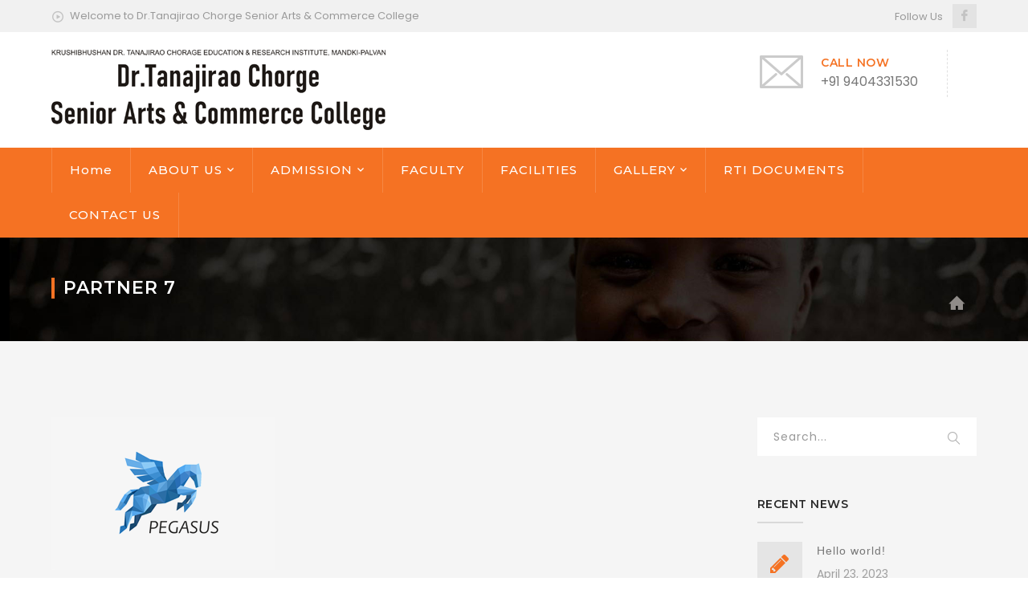

--- FILE ---
content_type: text/html; charset=UTF-8
request_url: https://dtcsracmp.com/partner/partner-7/
body_size: 9988
content:
<!DOCTYPE html>
<html lang="en-US" class="no-js">
<head>
	<meta charset="UTF-8">
	<meta name="viewport" content="width=device-width">
	<link rel="profile" href="http://gmpg.org/xfn/11">
	<link rel="pingback" href="https://dtcsracmp.com/xmlrpc.php">
	
	<title>Partner 7 &#8211; Dr. Tanajirao Chorge Senior Arts and Commerce College</title>
<meta name='robots' content='max-image-preview:large' />
<link rel='dns-prefetch' href='//fonts.googleapis.com' />
<link rel="alternate" type="application/rss+xml" title="Dr. Tanajirao Chorge Senior Arts and Commerce College &raquo; Feed" href="https://dtcsracmp.com/feed/" />
<link rel="alternate" title="oEmbed (JSON)" type="application/json+oembed" href="https://dtcsracmp.com/wp-json/oembed/1.0/embed?url=https%3A%2F%2Fdtcsracmp.com%2Fpartner%2Fpartner-7%2F" />
<link rel="alternate" title="oEmbed (XML)" type="text/xml+oembed" href="https://dtcsracmp.com/wp-json/oembed/1.0/embed?url=https%3A%2F%2Fdtcsracmp.com%2Fpartner%2Fpartner-7%2F&#038;format=xml" />
<style id='wp-img-auto-sizes-contain-inline-css' type='text/css'>
img:is([sizes=auto i],[sizes^="auto," i]){contain-intrinsic-size:3000px 1500px}
/*# sourceURL=wp-img-auto-sizes-contain-inline-css */
</style>

<link rel='stylesheet' id='extraicon-css' href='https://dtcsracmp.com/wp-content/plugins/fundrize-addons//assets/donate-icons.css?ver=6.9' type='text/css' media='all' />
<link rel='stylesheet' id='js_composer_front-css' href='https://dtcsracmp.com/wp-content/plugins/js_composer/assets/css/js_composer.min.css?ver=6.10.0' type='text/css' media='all' />
<style id='wp-emoji-styles-inline-css' type='text/css'>

	img.wp-smiley, img.emoji {
		display: inline !important;
		border: none !important;
		box-shadow: none !important;
		height: 1em !important;
		width: 1em !important;
		margin: 0 0.07em !important;
		vertical-align: -0.1em !important;
		background: none !important;
		padding: 0 !important;
	}
/*# sourceURL=wp-emoji-styles-inline-css */
</style>
<link rel='stylesheet' id='wp-block-library-css' href='https://dtcsracmp.com/wp-includes/css/dist/block-library/style.min.css?ver=6.9' type='text/css' media='all' />
<style id='global-styles-inline-css' type='text/css'>
:root{--wp--preset--aspect-ratio--square: 1;--wp--preset--aspect-ratio--4-3: 4/3;--wp--preset--aspect-ratio--3-4: 3/4;--wp--preset--aspect-ratio--3-2: 3/2;--wp--preset--aspect-ratio--2-3: 2/3;--wp--preset--aspect-ratio--16-9: 16/9;--wp--preset--aspect-ratio--9-16: 9/16;--wp--preset--color--black: #000000;--wp--preset--color--cyan-bluish-gray: #abb8c3;--wp--preset--color--white: #ffffff;--wp--preset--color--pale-pink: #f78da7;--wp--preset--color--vivid-red: #cf2e2e;--wp--preset--color--luminous-vivid-orange: #ff6900;--wp--preset--color--luminous-vivid-amber: #fcb900;--wp--preset--color--light-green-cyan: #7bdcb5;--wp--preset--color--vivid-green-cyan: #00d084;--wp--preset--color--pale-cyan-blue: #8ed1fc;--wp--preset--color--vivid-cyan-blue: #0693e3;--wp--preset--color--vivid-purple: #9b51e0;--wp--preset--gradient--vivid-cyan-blue-to-vivid-purple: linear-gradient(135deg,rgb(6,147,227) 0%,rgb(155,81,224) 100%);--wp--preset--gradient--light-green-cyan-to-vivid-green-cyan: linear-gradient(135deg,rgb(122,220,180) 0%,rgb(0,208,130) 100%);--wp--preset--gradient--luminous-vivid-amber-to-luminous-vivid-orange: linear-gradient(135deg,rgb(252,185,0) 0%,rgb(255,105,0) 100%);--wp--preset--gradient--luminous-vivid-orange-to-vivid-red: linear-gradient(135deg,rgb(255,105,0) 0%,rgb(207,46,46) 100%);--wp--preset--gradient--very-light-gray-to-cyan-bluish-gray: linear-gradient(135deg,rgb(238,238,238) 0%,rgb(169,184,195) 100%);--wp--preset--gradient--cool-to-warm-spectrum: linear-gradient(135deg,rgb(74,234,220) 0%,rgb(151,120,209) 20%,rgb(207,42,186) 40%,rgb(238,44,130) 60%,rgb(251,105,98) 80%,rgb(254,248,76) 100%);--wp--preset--gradient--blush-light-purple: linear-gradient(135deg,rgb(255,206,236) 0%,rgb(152,150,240) 100%);--wp--preset--gradient--blush-bordeaux: linear-gradient(135deg,rgb(254,205,165) 0%,rgb(254,45,45) 50%,rgb(107,0,62) 100%);--wp--preset--gradient--luminous-dusk: linear-gradient(135deg,rgb(255,203,112) 0%,rgb(199,81,192) 50%,rgb(65,88,208) 100%);--wp--preset--gradient--pale-ocean: linear-gradient(135deg,rgb(255,245,203) 0%,rgb(182,227,212) 50%,rgb(51,167,181) 100%);--wp--preset--gradient--electric-grass: linear-gradient(135deg,rgb(202,248,128) 0%,rgb(113,206,126) 100%);--wp--preset--gradient--midnight: linear-gradient(135deg,rgb(2,3,129) 0%,rgb(40,116,252) 100%);--wp--preset--font-size--small: 13px;--wp--preset--font-size--medium: 20px;--wp--preset--font-size--large: 36px;--wp--preset--font-size--x-large: 42px;--wp--preset--spacing--20: 0.44rem;--wp--preset--spacing--30: 0.67rem;--wp--preset--spacing--40: 1rem;--wp--preset--spacing--50: 1.5rem;--wp--preset--spacing--60: 2.25rem;--wp--preset--spacing--70: 3.38rem;--wp--preset--spacing--80: 5.06rem;--wp--preset--shadow--natural: 6px 6px 9px rgba(0, 0, 0, 0.2);--wp--preset--shadow--deep: 12px 12px 50px rgba(0, 0, 0, 0.4);--wp--preset--shadow--sharp: 6px 6px 0px rgba(0, 0, 0, 0.2);--wp--preset--shadow--outlined: 6px 6px 0px -3px rgb(255, 255, 255), 6px 6px rgb(0, 0, 0);--wp--preset--shadow--crisp: 6px 6px 0px rgb(0, 0, 0);}:where(.is-layout-flex){gap: 0.5em;}:where(.is-layout-grid){gap: 0.5em;}body .is-layout-flex{display: flex;}.is-layout-flex{flex-wrap: wrap;align-items: center;}.is-layout-flex > :is(*, div){margin: 0;}body .is-layout-grid{display: grid;}.is-layout-grid > :is(*, div){margin: 0;}:where(.wp-block-columns.is-layout-flex){gap: 2em;}:where(.wp-block-columns.is-layout-grid){gap: 2em;}:where(.wp-block-post-template.is-layout-flex){gap: 1.25em;}:where(.wp-block-post-template.is-layout-grid){gap: 1.25em;}.has-black-color{color: var(--wp--preset--color--black) !important;}.has-cyan-bluish-gray-color{color: var(--wp--preset--color--cyan-bluish-gray) !important;}.has-white-color{color: var(--wp--preset--color--white) !important;}.has-pale-pink-color{color: var(--wp--preset--color--pale-pink) !important;}.has-vivid-red-color{color: var(--wp--preset--color--vivid-red) !important;}.has-luminous-vivid-orange-color{color: var(--wp--preset--color--luminous-vivid-orange) !important;}.has-luminous-vivid-amber-color{color: var(--wp--preset--color--luminous-vivid-amber) !important;}.has-light-green-cyan-color{color: var(--wp--preset--color--light-green-cyan) !important;}.has-vivid-green-cyan-color{color: var(--wp--preset--color--vivid-green-cyan) !important;}.has-pale-cyan-blue-color{color: var(--wp--preset--color--pale-cyan-blue) !important;}.has-vivid-cyan-blue-color{color: var(--wp--preset--color--vivid-cyan-blue) !important;}.has-vivid-purple-color{color: var(--wp--preset--color--vivid-purple) !important;}.has-black-background-color{background-color: var(--wp--preset--color--black) !important;}.has-cyan-bluish-gray-background-color{background-color: var(--wp--preset--color--cyan-bluish-gray) !important;}.has-white-background-color{background-color: var(--wp--preset--color--white) !important;}.has-pale-pink-background-color{background-color: var(--wp--preset--color--pale-pink) !important;}.has-vivid-red-background-color{background-color: var(--wp--preset--color--vivid-red) !important;}.has-luminous-vivid-orange-background-color{background-color: var(--wp--preset--color--luminous-vivid-orange) !important;}.has-luminous-vivid-amber-background-color{background-color: var(--wp--preset--color--luminous-vivid-amber) !important;}.has-light-green-cyan-background-color{background-color: var(--wp--preset--color--light-green-cyan) !important;}.has-vivid-green-cyan-background-color{background-color: var(--wp--preset--color--vivid-green-cyan) !important;}.has-pale-cyan-blue-background-color{background-color: var(--wp--preset--color--pale-cyan-blue) !important;}.has-vivid-cyan-blue-background-color{background-color: var(--wp--preset--color--vivid-cyan-blue) !important;}.has-vivid-purple-background-color{background-color: var(--wp--preset--color--vivid-purple) !important;}.has-black-border-color{border-color: var(--wp--preset--color--black) !important;}.has-cyan-bluish-gray-border-color{border-color: var(--wp--preset--color--cyan-bluish-gray) !important;}.has-white-border-color{border-color: var(--wp--preset--color--white) !important;}.has-pale-pink-border-color{border-color: var(--wp--preset--color--pale-pink) !important;}.has-vivid-red-border-color{border-color: var(--wp--preset--color--vivid-red) !important;}.has-luminous-vivid-orange-border-color{border-color: var(--wp--preset--color--luminous-vivid-orange) !important;}.has-luminous-vivid-amber-border-color{border-color: var(--wp--preset--color--luminous-vivid-amber) !important;}.has-light-green-cyan-border-color{border-color: var(--wp--preset--color--light-green-cyan) !important;}.has-vivid-green-cyan-border-color{border-color: var(--wp--preset--color--vivid-green-cyan) !important;}.has-pale-cyan-blue-border-color{border-color: var(--wp--preset--color--pale-cyan-blue) !important;}.has-vivid-cyan-blue-border-color{border-color: var(--wp--preset--color--vivid-cyan-blue) !important;}.has-vivid-purple-border-color{border-color: var(--wp--preset--color--vivid-purple) !important;}.has-vivid-cyan-blue-to-vivid-purple-gradient-background{background: var(--wp--preset--gradient--vivid-cyan-blue-to-vivid-purple) !important;}.has-light-green-cyan-to-vivid-green-cyan-gradient-background{background: var(--wp--preset--gradient--light-green-cyan-to-vivid-green-cyan) !important;}.has-luminous-vivid-amber-to-luminous-vivid-orange-gradient-background{background: var(--wp--preset--gradient--luminous-vivid-amber-to-luminous-vivid-orange) !important;}.has-luminous-vivid-orange-to-vivid-red-gradient-background{background: var(--wp--preset--gradient--luminous-vivid-orange-to-vivid-red) !important;}.has-very-light-gray-to-cyan-bluish-gray-gradient-background{background: var(--wp--preset--gradient--very-light-gray-to-cyan-bluish-gray) !important;}.has-cool-to-warm-spectrum-gradient-background{background: var(--wp--preset--gradient--cool-to-warm-spectrum) !important;}.has-blush-light-purple-gradient-background{background: var(--wp--preset--gradient--blush-light-purple) !important;}.has-blush-bordeaux-gradient-background{background: var(--wp--preset--gradient--blush-bordeaux) !important;}.has-luminous-dusk-gradient-background{background: var(--wp--preset--gradient--luminous-dusk) !important;}.has-pale-ocean-gradient-background{background: var(--wp--preset--gradient--pale-ocean) !important;}.has-electric-grass-gradient-background{background: var(--wp--preset--gradient--electric-grass) !important;}.has-midnight-gradient-background{background: var(--wp--preset--gradient--midnight) !important;}.has-small-font-size{font-size: var(--wp--preset--font-size--small) !important;}.has-medium-font-size{font-size: var(--wp--preset--font-size--medium) !important;}.has-large-font-size{font-size: var(--wp--preset--font-size--large) !important;}.has-x-large-font-size{font-size: var(--wp--preset--font-size--x-large) !important;}
/*# sourceURL=global-styles-inline-css */
</style>

<style id='classic-theme-styles-inline-css' type='text/css'>
/*! This file is auto-generated */
.wp-block-button__link{color:#fff;background-color:#32373c;border-radius:9999px;box-shadow:none;text-decoration:none;padding:calc(.667em + 2px) calc(1.333em + 2px);font-size:1.125em}.wp-block-file__button{background:#32373c;color:#fff;text-decoration:none}
/*# sourceURL=/wp-includes/css/classic-themes.min.css */
</style>
<link rel='stylesheet' id='contact-form-7-css' href='https://dtcsracmp.com/wp-content/plugins/contact-form-7/includes/css/styles.css?ver=6.0.6' type='text/css' media='all' />
<link rel='stylesheet' id='finalTilesGallery_stylesheet-css' href='https://dtcsracmp.com/wp-content/plugins/final-tiles-grid-gallery-lite/scripts/ftg.css?ver=3.6.4' type='text/css' media='all' />
<link rel='stylesheet' id='fontawesome_stylesheet-css' href='https://dtcsracmp.com/wp-content/plugins/final-tiles-grid-gallery-lite/fonts/font-awesome/css/font-awesome.min.css?ver=6.9' type='text/css' media='all' />
<link rel='stylesheet' id='charitable-styles-css' href='https://dtcsracmp.com/wp-content/plugins/charitable/assets/css/charitable.min.css?ver=1.8.7.2' type='text/css' media='all' />
<link rel='stylesheet' id='dashicons-css' href='https://dtcsracmp.com/wp-includes/css/dashicons.min.css?ver=6.9' type='text/css' media='all' />
<link rel='stylesheet' id='fundrize-google-font-poppins-css' href='//fonts.googleapis.com/css?family=Poppins%3A100%2C200%2C300%2C400%2C500%2C600%2C700%2C800%2C900100italic%2C200italic%2C300italic%2C400italic%2C500italic%2C600italic%2C700italic%2C800italic%2C900italic&#038;subset=latin&#038;ver=6.9' type='text/css' media='all' />
<link rel='stylesheet' id='fundrize-google-font-montserrat-css' href='//fonts.googleapis.com/css?family=Montserrat%3A100%2C200%2C300%2C400%2C500%2C600%2C700%2C800%2C900100italic%2C200italic%2C300italic%2C400italic%2C500italic%2C600italic%2C700italic%2C800italic%2C900italic&#038;subset=latin&#038;ver=6.9' type='text/css' media='all' />
<link rel='stylesheet' id='fundrize-theme-style-css' href='https://dtcsracmp.com/wp-content/themes/fundrize/style.css?ver=1.0.0' type='text/css' media='all' />
<link rel='stylesheet' id='fundrize-visual-composer-css' href='https://dtcsracmp.com/wp-content/themes/fundrize/assets/css/visual-composer.css?ver=1.0.0' type='text/css' media='all' />
<link rel='stylesheet' id='animate-css' href='https://dtcsracmp.com/wp-content/themes/fundrize/assets/css/animate.css?ver=3.5.2' type='text/css' media='all' />
<link rel='stylesheet' id='animsition-css' href='https://dtcsracmp.com/wp-content/themes/fundrize/assets/css/animsition.css?ver=4.0.1' type='text/css' media='all' />
<link rel='stylesheet' id='fontawesome-css' href='https://dtcsracmp.com/wp-content/themes/fundrize/assets/css/font-awesome.css?ver=4.7.0' type='text/css' media='all' />
<link rel='stylesheet' id='slick-css' href='https://dtcsracmp.com/wp-content/themes/fundrize/assets/css/slick.css?ver=1.6.0' type='text/css' media='all' />
<link rel='stylesheet' id='fundrize-themecore-icons-css' href='https://dtcsracmp.com/wp-content/themes/fundrize/assets/css/themecore-icons.css?ver=1.0.0' type='text/css' media='all' />
<link rel='stylesheet' id='woocommerce-css' href='https://dtcsracmp.com/wp-content/themes/fundrize/assets/css/woocommerce.css?ver=1.0.0' type='text/css' media='all' />
<link rel='stylesheet' id='charitable-css' href='https://dtcsracmp.com/wp-content/themes/fundrize/assets/css/charitable.css?ver=1.0.0' type='text/css' media='all' />
<link rel='stylesheet' id='fundrize-flexslider-css' href='https://dtcsracmp.com/wp-content/plugins/fundrize-addons/assets/flexslider.css?ver=2.3.6' type='text/css' media='all' />
<link rel='stylesheet' id='fundrize-owlcarousel-css' href='https://dtcsracmp.com/wp-content/plugins/fundrize-addons/assets/owl.carousel.css?ver=2.2.1' type='text/css' media='all' />
<link rel='stylesheet' id='fundrize-cubeportfolio-css' href='https://dtcsracmp.com/wp-content/plugins/fundrize-addons/assets/cubeportfolio.min.css?ver=3.4.0' type='text/css' media='all' />
<link rel='stylesheet' id='fundrize-magnificpopup-css' href='https://dtcsracmp.com/wp-content/plugins/fundrize-addons/assets/magnific.popup.css?ver=1.0.0' type='text/css' media='all' />
<link rel='stylesheet' id='fundrize-vegas-css' href='https://dtcsracmp.com/wp-content/plugins/fundrize-addons/assets/vegas.css?ver=2.3.1' type='text/css' media='all' />
<link rel='stylesheet' id='fundrize-ytplayer-css' href='https://dtcsracmp.com/wp-content/plugins/fundrize-addons/assets/ytplayer.css?ver=3.0.2' type='text/css' media='all' />
<link rel='stylesheet' id='fundrize-shortcode-css' href='https://dtcsracmp.com/wp-content/plugins/fundrize-addons/assets/shortcodes.css?ver=1.0' type='text/css' media='all' />
<script type="text/javascript" src="https://dtcsracmp.com/wp-content/plugins/charitable/assets/js/libraries/js-cookie.min.js?ver=2.1.4" id="js-cookie-js"></script>
<script type="text/javascript" id="charitable-sessions-js-extra">
/* <![CDATA[ */
var CHARITABLE_SESSION = {"ajaxurl":"https://dtcsracmp.com/wp-admin/admin-ajax.php","id":"","cookie_name":"charitable_session","expiration":"86400","expiration_variant":"82800","secure":"","cookie_path":"/","cookie_domain":"","generated_id":"5811029e76f589e3b270599baa43aa77","disable_cookie":""};
//# sourceURL=charitable-sessions-js-extra
/* ]]> */
</script>
<script type="text/javascript" src="https://dtcsracmp.com/wp-content/plugins/charitable/assets/js/charitable-session.min.js?ver=1.8.7.2" id="charitable-sessions-js"></script>
<script type="text/javascript" src="https://dtcsracmp.com/wp-includes/js/jquery/jquery.min.js?ver=3.7.1" id="jquery-core-js"></script>
<script type="text/javascript" src="https://dtcsracmp.com/wp-includes/js/jquery/jquery-migrate.min.js?ver=3.4.1" id="jquery-migrate-js"></script>
<link rel="https://api.w.org/" href="https://dtcsracmp.com/wp-json/" /><link rel="EditURI" type="application/rsd+xml" title="RSD" href="https://dtcsracmp.com/xmlrpc.php?rsd" />
<meta name="generator" content="WordPress 6.9" />
<link rel="canonical" href="https://dtcsracmp.com/partner/partner-7/" />
<link rel='shortlink' href='https://dtcsracmp.com/?p=914' />
<link rel='shortcut icon' href='https://dtcsracmp.com/wp-content/uploads/2023/04/fevicon.jpg' type='image/x-icon'><style id="charitable-highlight-colour-styles">.campaign-raised .amount,.campaign-figures .amount,.donors-count,.time-left,.charitable-form-field a:not(.button),.charitable-form-fields .charitable-fieldset a:not(.button),.charitable-notice,.charitable-notice .errors a {color:;}#charitable-donation-form .charitable-notice {border-color:;}.campaign-progress-bar .bar,.donate-button,.charitable-donation-form .donation-amount.selected,.charitable-donation-amount-form .donation-amount.selected { background-color:#f89d35; }.charitable-donation-form .donation-amount.selected,.charitable-donation-amount-form .donation-amount.selected,.charitable-notice,.charitable-drag-drop-images li:hover a.remove-image,.supports-drag-drop .charitable-drag-drop-dropzone.drag-over { border-color:#f89d35; }</style><meta name="generator" content="Powered by WPBakery Page Builder - drag and drop page builder for WordPress."/>
<meta name="generator" content="Powered by Slider Revolution 6.6.12 - responsive, Mobile-Friendly Slider Plugin for WordPress with comfortable drag and drop interface." />
<script>function setREVStartSize(e){
			//window.requestAnimationFrame(function() {
				window.RSIW = window.RSIW===undefined ? window.innerWidth : window.RSIW;
				window.RSIH = window.RSIH===undefined ? window.innerHeight : window.RSIH;
				try {
					var pw = document.getElementById(e.c).parentNode.offsetWidth,
						newh;
					pw = pw===0 || isNaN(pw) || (e.l=="fullwidth" || e.layout=="fullwidth") ? window.RSIW : pw;
					e.tabw = e.tabw===undefined ? 0 : parseInt(e.tabw);
					e.thumbw = e.thumbw===undefined ? 0 : parseInt(e.thumbw);
					e.tabh = e.tabh===undefined ? 0 : parseInt(e.tabh);
					e.thumbh = e.thumbh===undefined ? 0 : parseInt(e.thumbh);
					e.tabhide = e.tabhide===undefined ? 0 : parseInt(e.tabhide);
					e.thumbhide = e.thumbhide===undefined ? 0 : parseInt(e.thumbhide);
					e.mh = e.mh===undefined || e.mh=="" || e.mh==="auto" ? 0 : parseInt(e.mh,0);
					if(e.layout==="fullscreen" || e.l==="fullscreen")
						newh = Math.max(e.mh,window.RSIH);
					else{
						e.gw = Array.isArray(e.gw) ? e.gw : [e.gw];
						for (var i in e.rl) if (e.gw[i]===undefined || e.gw[i]===0) e.gw[i] = e.gw[i-1];
						e.gh = e.el===undefined || e.el==="" || (Array.isArray(e.el) && e.el.length==0)? e.gh : e.el;
						e.gh = Array.isArray(e.gh) ? e.gh : [e.gh];
						for (var i in e.rl) if (e.gh[i]===undefined || e.gh[i]===0) e.gh[i] = e.gh[i-1];
											
						var nl = new Array(e.rl.length),
							ix = 0,
							sl;
						e.tabw = e.tabhide>=pw ? 0 : e.tabw;
						e.thumbw = e.thumbhide>=pw ? 0 : e.thumbw;
						e.tabh = e.tabhide>=pw ? 0 : e.tabh;
						e.thumbh = e.thumbhide>=pw ? 0 : e.thumbh;
						for (var i in e.rl) nl[i] = e.rl[i]<window.RSIW ? 0 : e.rl[i];
						sl = nl[0];
						for (var i in nl) if (sl>nl[i] && nl[i]>0) { sl = nl[i]; ix=i;}
						var m = pw>(e.gw[ix]+e.tabw+e.thumbw) ? 1 : (pw-(e.tabw+e.thumbw)) / (e.gw[ix]);
						newh =  (e.gh[ix] * m) + (e.tabh + e.thumbh);
					}
					var el = document.getElementById(e.c);
					if (el!==null && el) el.style.height = newh+"px";
					el = document.getElementById(e.c+"_wrapper");
					if (el!==null && el) {
						el.style.height = newh+"px";
						el.style.display = "block";
					}
				} catch(e){
					console.log("Failure at Presize of Slider:" + e)
				}
			//});
		  };</script>
<noscript><style> .wpb_animate_when_almost_visible { opacity: 1; }</style></noscript><style id='css-footer-inline-css' type='text/css'>
/*TYPOGRAPHY*/body, button, input, select, textarea, font-body{font-family:"Poppins";}h1,h2,h3,h4,h5,h6, .font-heading, .fundrize-causes .campaign .campaign-donation-stats, #gallery-filter .cbp-filter-item, .single-figure .figure, #charitable-donation-login-form, #charitable-donation-form, .campaign .login-prompt, .woo-single-post-class .summary .product_meta > span, .products li .price, .products li .product-info .add_to_cart_button, .products li .product-info .product_type_variable{font-family:"Montserrat";font-weight:600;}#site-header .fundrize-info .info-c > .title{font-weight:600;}#main-nav > ul > li > a{font-weight:500;}#main-nav .sub-menu li a{font-weight:500;}#main-nav-mobi ul > li > a{font-weight:500;}h1{font-weight:600;}h2{font-weight:600;}h3{font-weight:500;}h4{font-weight:500;}#bottom ul.bottom-nav > li > a{font-weight:600;}/*CUSTOMIZER STYLING*/.header-style-1 #site-header.is-fixed, .header-style-2 #site-header.is-fixed, .header-style-3 .site-navigation-wrap.is-fixed, .header-style-4 .site-navigation-wrap.is-fixed{opacity:1;}#featured-title .featured-title-heading:after{opacity:1;}#featured-title #breadcrumbs .breadcrumbs-inner:after{opacity:1;}#footer{background-color:#ffffff;padding-top:95px;padding-bottom:45px;}
/*# sourceURL=css-footer-inline-css */
</style>
<link rel='stylesheet' id='rs-plugin-settings-css' href='https://dtcsracmp.com/wp-content/plugins/revslider/public/assets/css/rs6.css?ver=6.6.12' type='text/css' media='all' />
<style id='rs-plugin-settings-inline-css' type='text/css'>
#rs-demo-id {}
/*# sourceURL=rs-plugin-settings-inline-css */
</style>
</head>

<body class=" header-fixed sidebar-right site-layout-full-width header-style-3 wpb-js-composer js-comp-ver-6.10.0 vc_responsive">
<div id="wrapper" style="">
    <div id="page" class="clearfix animsition">
    	<div id="site-header-wrap">
			<!-- Top Bar -->
		    
<div id="top-bar">
    <div id="top-bar-inner" class="fundrize-container">
        <div class="top-bar-inner-wrap">
            
<div class="top-bar-content">
            <span class="welcome content">
            Welcome to Dr.Tanajirao Chorge 
Senior Arts & Commerce College        </span>
    
    </div><!-- /.top-bar-content -->


<div class="top-bar-socials">
    
    <div class="inner">
    <span class="texts">
        Follow Us    </span>
    <span class="icons">
    <a href="https://your-link.com" title="Facebook"><span class="inf-icon-facebook" aria-hidden="true"></span><span class="screen-reader-text">Facebook Profile</span></a>    </span>
    </div>
</div><!-- /.top-bar-socials -->        </div>
    </div>
</div><!-- /#top-bar -->
			<!-- Header -->
			<header id="site-header">
	            <div id="site-header-inner" class="fundrize-container">
	            	<div class="wrap-inner">
				        
<div id="site-logo" class="clearfix">
	<div id="site-logo-inner">
					<a href="https://dtcsracmp.com/" title="Dr. Tanajirao Chorge Senior Arts and Commerce College" rel="home" class="main-logo"><img src="https://dtcsracmp.com/wp-content/uploads/2023/04/logo1_1.png" width=416 height=100 alt="Dr. Tanajirao Chorge Senior Arts and Commerce College"  data-retina=https://dtcsracmp.com/wp-content/uploads/2023/04/logo1_2.png data-width=416 data-height=100 /></a>
			</div>
</div><!-- #site-logo -->

<div class="mobile-button"><span></span></div><!-- //mobile menu button -->
	<div id="header-aside">
        
        <div class="fundrize-info">
            <div class="inner">
                
                    <div class="info-two"><div class="info-wrap">
                        <div class="info-i"><span><i class="inf-icon-envelope2"></i></span></div>
                        <div class="info-c"><span class="title">CALL NOW</span><br /><span class="subtitle">+91 9404331530</span></div>
                    </div></div>            </div>
        </div>
	</div>



			        </div>
	            </div><!-- /#site-header-inner -->

	            
<div class="site-navigation-wrap">
<div class="fundrize-container inner">
	
<nav id="main-nav" class="main-nav">
	<ul id="menu-primary-menu" class="menu"><li id="menu-item-1413" class="menu-item menu-item-type-post_type menu-item-object-page menu-item-home menu-item-1413"><a href="https://dtcsracmp.com/">Home</a></li>
<li id="menu-item-2646" class="menu-item menu-item-type-custom menu-item-object-custom menu-item-has-children menu-item-2646"><a href="#">ABOUT US</a>
<ul class="sub-menu">
	<li id="menu-item-2653" class="menu-item menu-item-type-post_type menu-item-object-page menu-item-2653"><a href="https://dtcsracmp.com/2647-2/">PRINCIPAL DESK</a></li>
	<li id="menu-item-2659" class="menu-item menu-item-type-post_type menu-item-object-page menu-item-2659"><a href="https://dtcsracmp.com/vision-mission-and-objectives/">VISION MISSION &#038; OBJECTIVES</a></li>
	<li id="menu-item-2752" class="menu-item menu-item-type-post_type menu-item-object-page menu-item-2752"><a href="https://dtcsracmp.com/core-values/">CORE VALUES</a></li>
	<li id="menu-item-2753" class="menu-item menu-item-type-post_type menu-item-object-page menu-item-2753"><a href="https://dtcsracmp.com/our-institutes/">OUR INSTITUTES</a></li>
</ul>
</li>
<li id="menu-item-2643" class="menu-item menu-item-type-custom menu-item-object-custom menu-item-has-children menu-item-2643"><a href="#">ADMISSION</a>
<ul class="sub-menu">
	<li id="menu-item-2633" class="menu-item menu-item-type-post_type menu-item-object-page menu-item-2633"><a href="https://dtcsracmp.com/admission/">ADMISSION</a></li>
	<li id="menu-item-2644" class="menu-item menu-item-type-post_type menu-item-object-page menu-item-2644"><a href="https://dtcsracmp.com/scholarships-and-concessions/">SCHOLARSHIPS &#038; CONCESSIONS</a></li>
</ul>
</li>
<li id="menu-item-2876" class="menu-item menu-item-type-post_type menu-item-object-page menu-item-2876"><a href="https://dtcsracmp.com/faculty/">FACULTY</a></li>
<li id="menu-item-2773" class="menu-item menu-item-type-post_type menu-item-object-page menu-item-2773"><a href="https://dtcsracmp.com/facilities/">FACILITIES</a></li>
<li id="menu-item-2877" class="menu-item menu-item-type-custom menu-item-object-custom menu-item-has-children menu-item-2877"><a href="#">GALLERY</a>
<ul class="sub-menu">
	<li id="menu-item-2749" class="menu-item menu-item-type-post_type menu-item-object-page menu-item-2749"><a href="https://dtcsracmp.com/programme/">GALLERY</a></li>
	<li id="menu-item-2678" class="menu-item menu-item-type-post_type menu-item-object-page menu-item-2678"><a href="https://dtcsracmp.com/activities/">ACTIVITIES</a></li>
</ul>
</li>
<li id="menu-item-2784" class="menu-item menu-item-type-post_type menu-item-object-page menu-item-2784"><a href="https://dtcsracmp.com/documents/">RTI DOCUMENTS</a></li>
<li id="menu-item-2670" class="menu-item menu-item-type-post_type menu-item-object-page menu-item-2670"><a href="https://dtcsracmp.com/contact-us-2/">CONTACT US</a></li>
</ul></nav>

<ul class="nav-extend active">
	
	</ul>



</div>
</div>
			</header><!-- /#site-header -->
		</div><!-- /#site-header-wrap -->

		
<div id="featured-title" class="clearfix featured-title-left" style="">
    <div id="featured-title-inner" class="fundrize-container clearfix">
        <div class="featured-title-inner-wrap">
                                    <div class="featured-title-heading-wrap">
                            <h1 class="featured-title-heading ">
                                Partner 7</h1>
                        </div>
                                            <div id="breadcrumbs">
                            <div class="breadcrumbs-inner">
                                <div class="breadcrumb-trail">
                                                                    </div>
                            </div>
                        </div>
                            </div>
    </div>
</div><!-- /#featured-title -->


        <!-- Main Content -->
        <div id="main-content" class="site-main clearfix" style="">    <div id="content-wrap" class="fundrize-container">
        <div id="site-content" class="site-content clearfix">
            <div id="inner-content" class="inner-content-wrap">
									
<article id="post-914" class="clearfix post-914 partner type-partner status-publish has-post-thumbnail hentry partner_category-group1">
	<div class="post-content-single-wrap">
		<div class="post-media clearfix"><img width="279" height="190" src="https://dtcsracmp.com/wp-content/uploads/2017/09/partner1.png" class="attachment-fundrize-post-standard size-fundrize-post-standard wp-post-image" alt="" decoding="async" fetchpriority="high" /></div>		<h1 class="post-title">Partner 7</h1>		
<div class="post-meta style-1">
	<div class="post-meta-content">
		<div class="post-meta-content-inner">
			<span class="post-date item"><span class="inner"><span class="entry-date">October 4, 2017</span></span></span><span class="post-by-author item"><span class="inner">By <a href="https://dtcsracmp.com/author/1cyyuqeNy/" title="View all posts by 1cyyuqeNy" rel="author">1cyyuqeNy</a></span></span>		</div>
	</div>
</div>



		<div class="post-content clearfix"></div>					</div>

		</article><!-- /.hentry -->									            </div><!-- /#inner-content -->
        </div><!-- /#site-content -->
        
        
<div id="sidebar">
	<div id="inner-sidebar" class="inner-content-wrap">
		<div id="search-1" class="widget widget_search"><form role="search" method="get" action="https://dtcsracmp.com/" class="search-form">
	<input type="search" class="search-field" placeholder="Search..." value="" name="s" title="Search for:" />
	<button type="submit" class="search-submit" title="Search">SEARCH</button>
</form>
</div><div id="widget_news_post-1" class="widget widget_recent_posts"><h2 class="widget-title"><span>Recent News</span></h2>
        <ul class="recent-news clearfix">
						<li class="clearfix" style="">
                                        <div class="thumb icon" style="width:56px;height:56px;;margin-right:18px">
                        <i class="inf-icon-pencil2" style="width:56px;height:56px;line-height:56px;"></i>                    </div>
                                        
                        <div class="texts"><h3><a href="https://dtcsracmp.com/2023/04/23/hello-world/" style="">Hello world!</a></h3> 
                            <span class="post-date" style=""><span class="entry-date">April 23, 2023</span></span></div>                </li>
							<li class="clearfix" style="padding-top:11px;margin-top:11px;border-color:#f5f5f5">
                                        <div class="thumb icon" style="width:56px;height:56px;;margin-right:18px">
                        <i class="inf-icon-pencil2" style="width:56px;height:56px;line-height:56px;"></i>                    </div>
                                        
                        <div class="texts"><h3><a href="https://dtcsracmp.com/2017/10/03/poor-children-donation-4/" style="">Poor Children Donation</a></h3> 
                            <span class="post-date" style=""><span class="entry-date">October 3, 2017</span></span></div>                </li>
							<li class="clearfix" style="padding-top:11px;margin-top:11px;border-color:#f5f5f5">
                                        <div class="thumb icon" style="width:56px;height:56px;;margin-right:18px">
                        <i class="inf-icon-pencil2" style="width:56px;height:56px;line-height:56px;"></i>                    </div>
                                        
                        <div class="texts"><h3><a href="https://dtcsracmp.com/2017/10/03/water-problem-in-africa-4/" style="">Water Problem in Africa</a></h3> 
                            <span class="post-date" style=""><span class="entry-date">October 3, 2017</span></span></div>                </li>
					        
        </ul>
        
		</div><div id="categories-2" class="widget widget_categories"><h2 class="widget-title"><span>Categories</span></h2>
			<ul>
					<li class="cat-item cat-item-16"><a href="https://dtcsracmp.com/category/africa/">Africa</a> (4)
</li>
	<li class="cat-item cat-item-17"><a href="https://dtcsracmp.com/category/children/">Children</a> (5)
</li>
	<li class="cat-item cat-item-18"><a href="https://dtcsracmp.com/category/creative/">Creative</a> (1)
</li>
	<li class="cat-item cat-item-19"><a href="https://dtcsracmp.com/category/desert/">Desert</a> (3)
</li>
	<li class="cat-item cat-item-20"><a href="https://dtcsracmp.com/category/nation/">Nation</a> (2)
</li>
	<li class="cat-item cat-item-1"><a href="https://dtcsracmp.com/category/uncategorized/">Uncategorized</a> (1)
</li>
	<li class="cat-item cat-item-22"><a href="https://dtcsracmp.com/category/water/">Water</a> (3)
</li>
			</ul>

			</div>	</div><!-- /#inner-sidebar -->
</div><!-- /#sidebar -->

    </div><!-- /#content-wrap -->
		</div><!-- /.main-content -->

		
		

<footer id="footer">
<div id="footer-widgets" class="fundrize-container">
	<div class="fundrize-row  gutter-30">
				<div class="span_1_of_4 col">
			<div id="media_image-1" class="widget widget_media_image"><img width="415" height="100" src="https://dtcsracmp.com/wp-content/uploads/2023/04/logo1-Converted.png" class="image wp-image-2694  attachment-full size-full" alt="" style="max-width: 100%; height: auto;" decoding="async" loading="lazy" srcset="https://dtcsracmp.com/wp-content/uploads/2023/04/logo1-Converted.png 415w, https://dtcsracmp.com/wp-content/uploads/2023/04/logo1-Converted-300x72.png 300w" sizes="auto, (max-width: 415px) 100vw, 415px" /></div>		</div>

					<div class="span_1_of_4 col">
							</div>
				
					<div class="span_1_of_4 col">
							</div>
		
					<div class="span_1_of_4 col">
							</div>
			</div>
</div><!-- /#footer-widgets -->
</footer>
		
		
<div id="bottom" class="clearfix style-1">
<div id="bottom-bar-inner" class="fundrize-container">
    <div class="bottom-bar-inner-wrap">
        
<div class="bottom-bar-content">
    
        <div id="copyright">
            Dr.Tanajirao Chorge Senior Arts & Commerce College        </div><!-- /#copyright -->

    </div><!-- /.bottom-bar-content -->


<div class="bottom-bar-menu">
    </div><!-- /.bottom-bar-menu -->

    </div>
</div>
</div><!-- /#bottom -->
	</div><!-- /#page -->
</div><!-- /#wrapper -->


<a id="scroll-top"></a>
		<script>
			window.RS_MODULES = window.RS_MODULES || {};
			window.RS_MODULES.modules = window.RS_MODULES.modules || {};
			window.RS_MODULES.waiting = window.RS_MODULES.waiting || [];
			window.RS_MODULES.defered = true;
			window.RS_MODULES.moduleWaiting = window.RS_MODULES.moduleWaiting || {};
			window.RS_MODULES.type = 'compiled';
		</script>
		<script type="speculationrules">
{"prefetch":[{"source":"document","where":{"and":[{"href_matches":"/*"},{"not":{"href_matches":["/wp-*.php","/wp-admin/*","/wp-content/uploads/*","/wp-content/*","/wp-content/plugins/*","/wp-content/themes/fundrize/*","/*\\?(.+)"]}},{"not":{"selector_matches":"a[rel~=\"nofollow\"]"}},{"not":{"selector_matches":".no-prefetch, .no-prefetch a"}}]},"eagerness":"conservative"}]}
</script>
<script type="text/javascript" src="https://dtcsracmp.com/wp-includes/js/dist/hooks.min.js?ver=dd5603f07f9220ed27f1" id="wp-hooks-js"></script>
<script type="text/javascript" src="https://dtcsracmp.com/wp-includes/js/dist/i18n.min.js?ver=c26c3dc7bed366793375" id="wp-i18n-js"></script>
<script type="text/javascript" id="wp-i18n-js-after">
/* <![CDATA[ */
wp.i18n.setLocaleData( { 'text direction\u0004ltr': [ 'ltr' ] } );
//# sourceURL=wp-i18n-js-after
/* ]]> */
</script>
<script type="text/javascript" src="https://dtcsracmp.com/wp-content/plugins/contact-form-7/includes/swv/js/index.js?ver=6.0.6" id="swv-js"></script>
<script type="text/javascript" id="contact-form-7-js-before">
/* <![CDATA[ */
var wpcf7 = {
    "api": {
        "root": "https:\/\/dtcsracmp.com\/wp-json\/",
        "namespace": "contact-form-7\/v1"
    },
    "cached": 1
};
//# sourceURL=contact-form-7-js-before
/* ]]> */
</script>
<script type="text/javascript" src="https://dtcsracmp.com/wp-content/plugins/contact-form-7/includes/js/index.js?ver=6.0.6" id="contact-form-7-js"></script>
<script type="text/javascript" src="https://dtcsracmp.com/wp-content/plugins/final-tiles-grid-gallery-lite/scripts/jquery.finalTilesGallery.js?ver=3.6.4" id="finalTilesGallery-js"></script>
<script type="text/javascript" src="https://dtcsracmp.com/wp-content/plugins/revslider/public/assets/js/rbtools.min.js?ver=6.6.12" defer async id="tp-tools-js"></script>
<script type="text/javascript" src="https://dtcsracmp.com/wp-content/plugins/revslider/public/assets/js/rs6.min.js?ver=6.6.12" defer async id="revmin-js"></script>
<script type="text/javascript" src="https://dtcsracmp.com/wp-content/plugins/charitable/assets/js/charitable-frontend.min.js?ver=1.8.7.2" id="charitable-frontend-v2-js"></script>
<script type="text/javascript" src="https://dtcsracmp.com/wp-content/themes/fundrize/assets/js/html5shiv.js?ver=3.7.3" id="html5shiv-js"></script>
<script type="text/javascript" src="https://dtcsracmp.com/wp-content/themes/fundrize/assets/js/respond.js?ver=1.3.0" id="respond-js"></script>
<script type="text/javascript" src="https://dtcsracmp.com/wp-content/themes/fundrize/assets/js/matchmedia.js?ver=1.0.0" id="matchmedia-js"></script>
<script type="text/javascript" src="https://dtcsracmp.com/wp-content/themes/fundrize/assets/js/easing.js?ver=1.3.0" id="easing-js"></script>
<script type="text/javascript" src="https://dtcsracmp.com/wp-content/themes/fundrize/assets/js/fitvids.js?ver=1.1.0" id="fitvids-js"></script>
<script type="text/javascript" src="https://dtcsracmp.com/wp-content/themes/fundrize/assets/js/animsition.js?ver=4.0.1" id="animsition-js"></script>
<script type="text/javascript" src="https://dtcsracmp.com/wp-content/themes/fundrize/assets/js/slick.js?ver=1.6.0" id="slick-js"></script>
<script type="text/javascript" src="https://dtcsracmp.com/wp-content/themes/fundrize/assets/js/main.js?ver=1.0.0" id="fundrize-theme-script-js"></script>
<script type="text/javascript" src="https://dtcsracmp.com/wp-content/plugins/fundrize-addons/assets/appear.js?ver=0.3.6" id="fundrize-appear-js"></script>
<script type="text/javascript" src="https://dtcsracmp.com/wp-content/plugins/fundrize-addons/assets/shortcodes.js?ver=1.0" id="fundrize-shortcode-js"></script>
<script id="wp-emoji-settings" type="application/json">
{"baseUrl":"https://s.w.org/images/core/emoji/17.0.2/72x72/","ext":".png","svgUrl":"https://s.w.org/images/core/emoji/17.0.2/svg/","svgExt":".svg","source":{"concatemoji":"https://dtcsracmp.com/wp-includes/js/wp-emoji-release.min.js?ver=6.9"}}
</script>
<script type="module">
/* <![CDATA[ */
/*! This file is auto-generated */
const a=JSON.parse(document.getElementById("wp-emoji-settings").textContent),o=(window._wpemojiSettings=a,"wpEmojiSettingsSupports"),s=["flag","emoji"];function i(e){try{var t={supportTests:e,timestamp:(new Date).valueOf()};sessionStorage.setItem(o,JSON.stringify(t))}catch(e){}}function c(e,t,n){e.clearRect(0,0,e.canvas.width,e.canvas.height),e.fillText(t,0,0);t=new Uint32Array(e.getImageData(0,0,e.canvas.width,e.canvas.height).data);e.clearRect(0,0,e.canvas.width,e.canvas.height),e.fillText(n,0,0);const a=new Uint32Array(e.getImageData(0,0,e.canvas.width,e.canvas.height).data);return t.every((e,t)=>e===a[t])}function p(e,t){e.clearRect(0,0,e.canvas.width,e.canvas.height),e.fillText(t,0,0);var n=e.getImageData(16,16,1,1);for(let e=0;e<n.data.length;e++)if(0!==n.data[e])return!1;return!0}function u(e,t,n,a){switch(t){case"flag":return n(e,"\ud83c\udff3\ufe0f\u200d\u26a7\ufe0f","\ud83c\udff3\ufe0f\u200b\u26a7\ufe0f")?!1:!n(e,"\ud83c\udde8\ud83c\uddf6","\ud83c\udde8\u200b\ud83c\uddf6")&&!n(e,"\ud83c\udff4\udb40\udc67\udb40\udc62\udb40\udc65\udb40\udc6e\udb40\udc67\udb40\udc7f","\ud83c\udff4\u200b\udb40\udc67\u200b\udb40\udc62\u200b\udb40\udc65\u200b\udb40\udc6e\u200b\udb40\udc67\u200b\udb40\udc7f");case"emoji":return!a(e,"\ud83e\u1fac8")}return!1}function f(e,t,n,a){let r;const o=(r="undefined"!=typeof WorkerGlobalScope&&self instanceof WorkerGlobalScope?new OffscreenCanvas(300,150):document.createElement("canvas")).getContext("2d",{willReadFrequently:!0}),s=(o.textBaseline="top",o.font="600 32px Arial",{});return e.forEach(e=>{s[e]=t(o,e,n,a)}),s}function r(e){var t=document.createElement("script");t.src=e,t.defer=!0,document.head.appendChild(t)}a.supports={everything:!0,everythingExceptFlag:!0},new Promise(t=>{let n=function(){try{var e=JSON.parse(sessionStorage.getItem(o));if("object"==typeof e&&"number"==typeof e.timestamp&&(new Date).valueOf()<e.timestamp+604800&&"object"==typeof e.supportTests)return e.supportTests}catch(e){}return null}();if(!n){if("undefined"!=typeof Worker&&"undefined"!=typeof OffscreenCanvas&&"undefined"!=typeof URL&&URL.createObjectURL&&"undefined"!=typeof Blob)try{var e="postMessage("+f.toString()+"("+[JSON.stringify(s),u.toString(),c.toString(),p.toString()].join(",")+"));",a=new Blob([e],{type:"text/javascript"});const r=new Worker(URL.createObjectURL(a),{name:"wpTestEmojiSupports"});return void(r.onmessage=e=>{i(n=e.data),r.terminate(),t(n)})}catch(e){}i(n=f(s,u,c,p))}t(n)}).then(e=>{for(const n in e)a.supports[n]=e[n],a.supports.everything=a.supports.everything&&a.supports[n],"flag"!==n&&(a.supports.everythingExceptFlag=a.supports.everythingExceptFlag&&a.supports[n]);var t;a.supports.everythingExceptFlag=a.supports.everythingExceptFlag&&!a.supports.flag,a.supports.everything||((t=a.source||{}).concatemoji?r(t.concatemoji):t.wpemoji&&t.twemoji&&(r(t.twemoji),r(t.wpemoji)))});
//# sourceURL=https://dtcsracmp.com/wp-includes/js/wp-emoji-loader.min.js
/* ]]> */
</script>
<script id="shopping-cart-items-updater" type="text/javascript"></script></body>
</html>

<!-- Page cached by LiteSpeed Cache 7.3.0.1 on 2026-01-15 20:42:45 -->
<!--
Performance optimized by W3 Total Cache. Learn more: https://www.boldgrid.com/w3-total-cache/

Object Caching 0/294 objects using APC
Page Caching using APC 
Database Caching using APC

Served from: dtcsracmp.com @ 2026-01-15 20:42:45 by W3 Total Cache
-->

--- FILE ---
content_type: text/css
request_url: https://dtcsracmp.com/wp-content/themes/fundrize/style.css?ver=1.0.0
body_size: 14701
content:
/**
 * Theme Name: Fundrize
 * Version: 1.28
 * Description: Fundrize WordPress Theme
 * Author: Ninzio
 * Theme URI: https://ninzio.com/fundrize
 * Author URI: https://themeforest.net/user/ninzio
 * License: Custom license
 * License URI: Licensing/README_License.txt
 * Tags: left-sidebar, right-sidebar, custom-background, custom-colors, custom-header, custom-menu, editor-style, featured-images, post-formats, sticky-post, threaded-comments, translation-ready
 * Text Domain: fundrize
 */


/* Reset Browsers
-------------------------------------------------------------- */

html,
body,
div,
span,
applet,
object,
iframe,
h1,
h2,
h3,
h4,
h5,
h6,
p,
blockquote,
pre,
a,
abbr,
acronym,
address,
big,
cite,
code,
del,
dfn,
em,
img,
ins,
kbd,
q,
s,
samp,
small,
strike,
strong,
sub,
sup,
tt,
var,
b,
u,
i,
center,
dl,
dt,
dd,
ol,
ul,
li,
fieldset,
form,
label,
legend,
table,
caption,
tbody,
tfoot,
thead,
tr,
th,
td,
article,
aside,
canvas,
details,
embed,
figure,
figcaption,
footer,
header,
hgroup,
menu,
nav,
output,
ruby,
section,
summary,
time,
mark,
audio,
video {
    margin: 0;
    padding: 0;
    border: 0;
    outline: 0;
    font: inherit;
    vertical-align: baseline;
    font-family: inherit;
    font-size: 100%;
    font-style: inherit;
    font-weight: inherit;
}

article,
aside,
details,
figcaption,
figure,
footer,
header,
hgroup,
menu,
nav,
section {
    display: block
}

html {
    font-size: 62.5%;
    overflow-y: scroll;
    -webkit-text-size-adjust: 100%;
    -ms-text-size-adjust: 100%;
}

*,
*:before,
*:after {
    -webkit-box-sizing: border-box;
    -moz-box-sizing: border-box;
    box-sizing: border-box;
}

body {
    background: #fff;
    line-height: 1;
}

article,
aside,
details,
figcaption,
figure,
footer,
header,
main,
nav,
section {
    display: block
}

ol,
ul {
    list-style: none
}

table {
    border-collapse: collapse;
    border-spacing: 0;
}

caption,
th,
td {
    font-weight: normal;
    text-align: left;
}

blockquote:before,
blockquote:after,
q:before,
q:after {
    content: '';
    content: none;
}

blockquote,
q {
    quotes: none
}

a:focus {
    outline: none
}

a:hover,
a:active {
    outline: 0
}

a img {
    border: 0
}

img {
    max-width: 100%;
    height: auto;
}

select {
    max-width: 100%
}


/* General
-------------------------------------------------------------- */

body,
button,
input,
select,
textarea {
    font-family: "Open Sans", sans-serif;
    font-weight: 400;
    color: #777;
    font-size: 14px;
    line-height: 2;
    background-color: #fff;
    -webkit-font-smoothing: antialiased;
    -moz-osx-font-smoothing: grayscale;
    text-rendering: optimizeLegibility;
    overflow-x: hidden;
    overflow-y: hidden;
}

img {
    height: auto;
    max-width: 100%;
    vertical-align: middle;
    -ms-interpolation-mode: bicubic
}

p {
    margin: 0 0 24px;
}

p:empty:before {
    content: none;
}

strong,
b,
cite {
    font-weight: bold;
}

dfn,
cite,
em,
i,
blockquote {
    font-style: italic;
}

blockquote {
    position: relative;
    background-color: #f5f5f5;
    color: #999;
    margin: 40px 0 30px;
    padding: 0 0 0 32px;
    font-size: 15px;
    line-height: 32px;
}

blockquote:before {
    content: "";
    position: absolute;
    left: 0;
    top: 0;
    width: 4px;
    height: 100%;
    background-color: #f57223;
}

blockquote > p:last-child {
    margin-bottom: 0;
}

blockquote cite {
    position: absolute;
    right: 0;
    bottom: 0;
}

blockquote em,
blockquote i {
    font-style: normal;
}

abbr,
acronym {
    border-bottom: 1px dotted #e0e0e0;
    cursor: help;
}

mark,
ins {
    text-decoration: none;
}

sup,
sub {
    font-size: 75%;
    height: 0;
    line-height: 0;
    position: relative;
    vertical-align: baseline;
}

sup {
    top: -6px;
}

sub {
    bottom: -3px;
}

small {
    font-size: 75%;
}

big {
    font-size: 125%;
}

address {
    font-style: italic;
    margin: 0 0 20px;
}

code,
kbd,
tt,
var {
    font-family: Inconsolata, monospace;
    font-size: 14px;
}

pre {
    margin: 14px 0 24px;
    padding: 24px;
    background-color: #f9f9f9;
    border: 1px solid #ebebeb;
    overflow-x: auto;
    font-family: Inconsolata, monospace;
    -webkit-hyphens: none;
    hyphens: none;
    border-radius: 0;
    height: auto;
}


/* Elements
-------------------------------------------------------------- */

html {
    -webkit-box-sizing: border-box;
    -moz-box-sizing: border-box;
    box-sizing: border-box;
}

*,
*:before,
*:after {
    -webkit-box-sizing: inherit;
    -moz-box-sizing: inherit;
    box-sizing: inherit;
}

hr {
    background-color: #e0e0e0;
    border: 0;
    height: 1px;
    margin-bottom: 20px;
}


/* List */

ul,
ol {
    padding: 0;
    margin: 0 0 20px 20px;
}

ul {
    list-style: disc;
}

ol {
    list-style: decimal;
}

li > ul,
li > ol {
    margin-bottom: 0;
}

ul li,
ol li {
    padding: 0.1em 0;
}

dl,
dd {
    margin: 0 0 20px;
}

dt {
    font-weight: bold;
}

del {
    opacity: 0.5;
}


/* Table */

table,
th,
td {
    border: 1px solid #e0e0e0;
}

table {
    border-collapse: separate;
    border-spacing: 0;
    border-width: 1px 0 0 1px;
    margin: 0 0 30px;
    table-layout: fixed;
    width: 100%;
}

caption,
th,
td {
    font-weight: normal;
    text-align: left;
}

th {
    border-width: 0 1px 1px 0;
    font-weight: bold;
}

td {
    border-width: 0 1px 1px 0;
}

th,
td {
    padding: 8px 12px;
}


/* Media */

embed,
iframe,
object,
video {
    margin-bottom: 20px;
    max-width: 100%;
    vertical-align: middle;
}

p > embed,
p > iframe,
p > object,
p > video {
    margin-bottom: 0;
}


/* Accessibility - Text meant only for screen readers */

.screen-reader-text {
    clip: rect(1px, 1px, 1px, 1px);
    position: absolute !important;
    height: 1px;
    width: 1px;
    overflow: hidden;
}

.screen-reader-text:focus {
    background-color: #f1f1f1;
    border-radius: 3px;
    box-shadow: 0 0 2px 2px rgba(0, 0, 0, 0.6);
    clip: auto !important;
    color: #21759b;
    display: block;
    height: auto;
    left: 5px;
    line-height: normal;
    padding: 15px 23px 14px;
    text-decoration: none;
    top: 5px;
    width: auto;
    z-index: 100000;
}


/* Forms
-------------------------------------------------------------- */


/* Fixes */

button,
input {
    line-height: normal;
}

button,
input,
select,
textarea {
    font-size: 100%;
    line-height: inherit;
    margin: 0;
    vertical-align: baseline;
}

input,
textarea {
    font-size: 1em;
    max-width: 100%;
    background-image: -webkit-linear-gradient(rgba(255, 255, 255, 0), rgba(255, 255, 255, 0));
    /* Removing the inner shadow on iOS inputs */
}

textarea {
    overflow: auto;
    /* Removes default vertical scrollbar in IE6/7/8/9 */
    vertical-align: top;
    /* Improves readability and alignment in all browsers */
}

input[type="checkbox"] {
    display: inline;
}

button,
input[type="button"],
input[type="reset"],
input[type="submit"] {
    line-height: 1;
    cursor: pointer;
    -webkit-appearance: button;
    border: 0;
}

input[type="checkbox"],
input[type="radio"] {
    padding: 0;
    /* Addresses excess padding in IE8/9 */
}

input[type="search"] {
    -webkit-appearance: textfield;
    /* Addresses appearance set to searchfield in S5, Chrome */
}

input[type="search"]::-webkit-search-decoration {
    /* Corrects inner padding displayed oddly in S5, Chrome on OSX */
    -webkit-appearance: none;
}

button::-moz-focus-inner,
input::-moz-focus-inner {
    border: 0;
    padding: 0;
}


/* Remove chrome yellow autofill */

input:-webkit-autofill {
    -webkit-box-shadow: 0 0 0px 1000px #f7f7f7 inset
}


/* Reset search styling */

input[type="search"] {
    outline: 0
}

input[type="search"]::-webkit-search-decoration,
input[type="search"]::-webkit-search-cancel-button,
input[type="search"]::-webkit-search-results-button,
input[type="search"]::-webkit-search-results-decoration {
    display: none
}


/* Input normal */

select,
textarea,
input[type="text"],
input[type="password"],
input[type="datetime"],
input[type="datetime-local"],
input[type="date"],
input[type="month"],
input[type="time"],
input[type="week"],
input[type="number"],
input[type="email"],
input[type="url"],
input[type="search"],
input[type="tel"],
input[type="color"] {
    letter-spacing: 1px;
    color: #777;
    border: none;
    padding: 10px 20px;
    background-color: #fff;
    font-size: 14px;
    line-height: inherit;
    width: 100%;
    margin-bottom: 14px;
    height: auto;
    text-shadow: none;
    -webkit-box-shadow: none;
    -moz-box-shadow: none;
    box-shadow: none;
    -webkit-box-sizing: border-box;
    -moz-box-sizing: border-box;
    box-sizing: border-box;
    -webkit-transition: border ease .238s;
    -moz-transition: border ease .238s;
    transition: border ease .238s;
}


/* Input focus */

textarea:focus,
input[type="text"]:focus,
input[type="password"]:focus,
input[type="datetime"]:focus,
input[type="datetime-local"]:focus,
input[type="date"]:focus,
input[type="month"]:focus,
input[type="time"]:focus,
input[type="week"]:focus,
input[type="number"]:focus,
input[type="email"]:focus,
input[type="url"]:focus,
input[type="search"]:focus,
input[type="tel"]:focus,
input[type="color"]:focus {
    border-color: #c4c4c4;
    outline: 0;
    -webkit-box-shadow: none;
    -moz-box-shadow: none;
    box-shadow: none;
}


/* Button */

button,
input[type="button"],
input[type="reset"],
input[type="submit"] {
    font-size: 0.857em;
    letter-spacing: 1px;
    text-transform: uppercase;
    background-color: #717171;
    color: #fff;
    padding: 17px 46px;
    display: inline-block;
    -webkit-appearance: none;
    -webkit-transition: all ease .238s;
    -moz-transition: all ease .238s;
    transition: all ease .238s;
}


/* Button hover + focus */

button:hover,
input[type="button"]:hover,
input[type="reset"]:hover,
input[type="submit"]:hover,
button:focus,
input[type="button"]:focus,
input[type="reset"]:focus,
input[type="submit"]:focus {
    outline: 0;
    background-color: #292929;
}


/* Placeholder color */

::-webkit-input-placeholder {
    color: #999;
}

:-moz-placeholder {
    color: #999;
}

::-moz-placeholder {
    color: #999;
    opacity: 1;
    /* Since FF19 lowers the opacity of the placeholder by default */
}

:-ms-input-placeholder {
    color: #999;
}


/* Links */

a {
    color: #f57223;
    outline: 0;
    text-decoration: none;
    -webkit-transition: all ease .238s;
    -moz-transition: all ease .238s;
    transition: all ease .238s;
}

a:hover,
a:focus,
a:active {
    outline: 0;
    color: #292929;
    text-decoration: none
}


/* Typography
-------------------------------------------------------------- */

h1,
h2,
h3,
h4,
h5,
h6 {
    font-family: "Montserrat", sans-serif;
    letter-spacing: 1px;
    color: #292929;
    font-weight: 400;
    line-height: 1.5;
    margin: 0 0 12px;
    text-rendering: optimizeLegibility;
}

h1 {
    font-size: 2.285em;
}


/* 32px */

h2 {
    font-size: 2em;
}


/* 28px */

h3 {
    font-size: 1.785em;
}


/* 25px */

h4 {
    font-size: 1.428em;
}


/* 20px */

h5 {
    font-size: 1.285em;
}


/* 18px */

h6 {
    font-size: 1.142em;
}


/* 16px */

h1 a,
h2 a,
h3 a,
h4 a,
h5 a,
h6 a {
    color: inherit
}


/* Extra classes
-------------------------------------------------------------- */

.display-none,
.hidden {
    display: none !important;
}

.display-block {
    display: block !important;
}

.display-inline {
    display: inline !important;
}

.text-accent-color {
    color: #f57223;
}

.text-white {
    color: #fff !important;
}

.text-dark {
    color: #292929 !important;
}

.text-light {
    color: #777 !important;
}

.text-very-light {
    color: #a0a0a0 !important;
}

.bg-accent {
    background-color: #f57223;
}

.bg-dark {
    background-color: #292929 !important;
}

.bg-light {
    background-color: #f0f0f0 !important;
}

.bg-very-light {
    background-color: #f5f5f5 !important;
}

.text-center {
    text-align: center !important;
}

.text-right {
    text-align: right !important;
}

.text-left {
    text-align: left !important;
}

.text-del {
    text-decoration: line-through !important;
}

.letter-spacing-1px {
    letter-spacing: 1px !important;
}

.letter-spacing-2px {
    letter-spacing: 2px !important;
}

.letter-spacing-3px {
    letter-spacing: 3px !important;
}

.letter-spacing-4px {
    letter-spacing: 4px !important;
}

.letter-spacing-5px {
    letter-spacing: 5px !important;
}

.letter-spacing-6px {
    letter-spacing: 6px !important;
}

.letter-spacing-7px {
    letter-spacing: 7px !important;
}

.letter-spacing-8px {
    letter-spacing: 8px !important;
}

.letter-spacing-9px {
    letter-spacing: 9px !important;
}

.letter-spacing-10px {
    letter-spacing: 10px !important;
}

.font-size-10 {
    font-size: 10px;
}

.font-size-11 {
    font-size: 11px;
}

.font-size-12 {
    font-size: 12px;
}

.font-size-13 {
    font-size: 13px;
}

.font-size-14 {
    font-size: 14px;
}

.font-size-15 {
    font-size: 15px;
}

.font-size-16 {
    font-size: 16px;
}

.font-size-17 {
    font-size: 17px;
}

.font-size-18 {
    font-size: 18px;
}

.font-weight-100 {
    font-weight: 100;
}

.font-weight-200 {
    font-weight: 200;
}

.font-weight-300 {
    font-weight: 300;
}

.font-weight-400 {
    font-weight: 400;
}

.font-weight-500 {
    font-weight: 500;
}

.font-weight-600 {
    font-weight: 600;
}

.font-weight-700 {
    font-weight: 700;
}

.font-weight-800 {
    font-weight: 800;
}

.font-weight-900 {
    font-weight: 900;
}

.margin-bottom-0 {
    margin-bottom: 0px;
}

.margin-bottom-5 {
    margin-bottom: 5px;
}

.margin-bottom-10 {
    margin-bottom: 10px;
}

.margin-bottom-15 {
    margin-bottom: 15px;
}

.margin-bottom-20 {
    margin-bottom: 20px;
}

.margin-bottom-25 {
    margin-bottom: 25px;
}

.margin-bottom-30 {
    margin-bottom: 30px;
}

.margin-bottom-35 {
    margin-bottom: 35px;
}

.margin-bottom-40 {
    margin-bottom: 40px;
}

.margin-bottom-45 {
    margin-bottom: 45px;
}

.margin-bottom-50 {
    margin-bottom: 50px;
}

.margin-bottom-55 {
    margin-bottom: 55px;
}

.margin-bottom-60 {
    margin-bottom: 60px;
}

.margin-bottom-65 {
    margin-bottom: 65px;
}

.margin-bottom-70 {
    margin-bottom: 70px;
}

.margin-bottom-75 {
    margin-bottom: 75px;
}

.margin-bottom-80 {
    margin-bottom: 80px;
}

.margin-bottom-85 {
    margin-bottom: 85px;
}

.margin-bottom-90 {
    margin-bottom: 90px;
}

.margin-bottom-95 {
    margin-bottom: 95px;
}

.margin-bottom-100 {
    margin-bottom: 100px;
}

.margin-top-0 {
    margin-top: 0px;
}

.margin-top-5 {
    margin-top: 5px;
}

.margin-top-10 {
    margin-top: 10px;
}

.margin-top-15 {
    margin-top: 15px;
}

.margin-top-20 {
    margin-top: 20px;
}

.margin-top-25 {
    margin-top: 25px;
}

.margin-top-30 {
    margin-top: 30px;
}

.margin-top-35 {
    margin-top: 35px;
}

.margin-top-40 {
    margin-top: 40px;
}

.margin-top-45 {
    margin-top: 45px;
}

.margin-top-50 {
    margin-top: 50px;
}

.margin-top-55 {
    margin-top: 55px;
}

.margin-top-60 {
    margin-top: 60px;
}

.margin-top-65 {
    margin-top: 65px;
}

.margin-top-70 {
    margin-top: 70px;
}

.margin-top-75 {
    margin-top: 75px;
}

.margin-top-80 {
    margin-top: 80px;
}

.margin-top-85 {
    margin-top: 85px;
}

.margin-top-90 {
    margin-top: 90px;
}

.margin-top-95 {
    margin-top: 95px;
}

.margin-top-100 {
    margin-top: 100px;
}


/* Revolution Slider
-------------------------------------------------------------- */

.tparrows.custom {
    background-color: rgba(0, 0, 0, 0.7);
    width: 34px;
    height: 89px;
    -webkit-transition: background 0.3s;
    transition: background 0.3s;
}

.tparrows.custom:hover {
    background-color: rgba(0, 0, 0, 1);
}

.custom.tparrows.tp-leftarrow:before,
.custom.tparrows.tp-rightarrow:before {
    content: "\e911";
    font-family: "infinitum";
    font-size: 10px;
    line-height: 89px;
}

.custom.tparrows.tp-rightarrow:before {
    content: "\e912";
}

.tp-bullets.custom .tp-bullet {
    width: 8px;
    height: 8px;
    border: 2px solid #fff;
    border-radius: 50%;
    background-color: transparent;
    -webkit-transition: all ease .238s;
    -moz-transition: all ease .238s;
    transition: all ease .238s;
}

.tp-bullets.custom .tp-bullet.selected {
    background-color: #fff;
}

.rev_slider .fundrize-button.has-icon {
    padding-left: 15px;
}

.rev_slider .fundrize-button.has-icon > span > .icon {
    line-height: normal;
    padding-right: 13px;
    border-right: 1px solid rgba(255, 255, 255, 0.3);
    font-size: 18px;
    position: absolute;
    left: 0;
    top: 50%;
    -webkit-transform: translateY(-50%);
    transform: translateY(-50%)
}

.rev_slider .fundrize-button.has-icon > span {
    padding-left: 54px;
    position: relative;
    display: inline-block;
}

.rev_slider .fundrize-button.has-icon.white .icon {
    border-color: rgba(153, 153, 153, 0.3);
}


/* WordPress Styles
-------------------------------------------------------------- */

.bypostauthor .comment-author {
    text-decoration: underline;
}

.sticky .post-title {
    position: relative;
    padding-left: 25px;
}

.sticky .post-title:before {
    content: "\e902";
    font-family: "infinitum";
    position: absolute;
    left: 0;
    top: 5px;
    font-size: 14px;
}

.aligncenter {
    display: block;
    margin: 0 auto;
}

.alignright {
    float: right;
    margin: 7px 0 15px 40px;
}

.alignleft {
    float: left;
    margin: 7px 40px 15px 0;
}

blockquote.alignleft {
    margin: 5px 20px 0;
}

blockquote.alignright {
    margin: 5px 0 20px 20px;
}

blockquote.aligncenter {
    margin-bottom: 20px;
}

.floatleftcenter {
    float: none;
    margin: 0 auto;
}

.floatleft {
    float: left
}

.floatright {
    float: right
}

.wp-caption {
    text-align: center;
    max-width: 100%;
    text-align: center;
    margin-bottom: 20px;
}

.wp-caption img {
    display: block;
    margin: 0 auto;
    padding: 0;
    border: 0 none;
}

.wp-caption img[class*="wp-image-"] {
    display: block;
    margin: 0;
}

.wp-caption .wp-caption-text,
.gallery-caption {
    font-size: 1em;
    padding: 10px 0 0;
    margin: 0;
    text-align: center;
    font-style: italic;
}

.wp-caption.alignnone {
    margin-bottom: 20px
}

.wp-smiley {
    margin: 0;
    max-height: 1em;
}

#img-attch-page {
    text-align: center;
    overflow: hidden;
}

#img-attch-page img {
    display: inline-block;
    margin: 0 auto;
    max-width: 100%;
    margin-bottom: 20px;
}

.post-password-form label,
.post-password-form input {
    display: block;
    float: none;
}

.post-password-form input {
    margin-top: 10px
}

.post-password-form input[type="password"] {
    width: 300px;
    max-width: 100%;
}

.post-password-form label {
    font-weight: 700;
    color: #292929;
}

form.login .lost_password {
    display: inline-block;
}

.wpstats {
    display: none
}

.gallery {
    margin: 0 -1.15% 30px;
}

.gallery-item {
    display: inline-block;
    max-width: 33.33%;
    padding: 0 2.1% 4%;
    text-align: center;
    vertical-align: top;
    width: 100%;
}

.gallery-columns-1 .gallery-item {
    max-width: 100%;
}

.gallery-columns-2 .gallery-item {
    max-width: 50%;
}

.gallery-columns-4 .gallery-item {
    max-width: 25%;
}

.gallery-columns-5 .gallery-item {
    max-width: 20%;
}

.gallery-columns-6 .gallery-item {
    max-width: 16.66%;
}

.gallery-columns-7 .gallery-item {
    max-width: 14.28%;
}

.gallery-columns-8 .gallery-item {
    max-width: 12.5%;
}

.gallery-columns-9 .gallery-item {
    max-width: 11.11%;
}

.wp-block-button {
    margin-top: 15px;
    margin-bottom: 15px;
}

.wp-block-button > a:hover {
    text-decoration: underline;
}

.wp-block-cover-text a,
.wp-block-cover-text {
    color: #eee !important;
}


/* Clearfix */

.clearfix {
    *zoom: 1;
}

.clear:before,
.clear:after,
.clearfix:before,
.clearfix:after,
.fundrize-container:before,
.fundrize-container:after,
.ult-spacer:before,
.ult-spacer:after,
.ult-animation:before,
.ult-animation:after,
.ult_crlink:before,
.ult_crlink:after {
    clear: both;
    display: table;
    line-height: 0;
    content: "";
}

.clearfix:after,
.fundrize-container:after,
.ult-spacer:after,
.ult-animation:after,
.ult_crlink:after {
    clear: both;
}


/* Grid
-------------------------------------------------------------- */

.fundrize-row {
    margin: 0 -10px
}

.fundrize-row .col {
    float: left;
    padding: 0 10px;
}

.fundrize-row .span_1_of_1.col {
    float: none
}

.fundrize-row .span_1_of_2 {
    width: 50%
}

.fundrize-row .span_1_of_3 {
    width: 33.33%
}

.fundrize-row .span_1_of_4 {
    width: 25%
}

.fundrize-row .span_1_of_5 {
    width: 20%
}


/* Gutter */

.fundrize-row.gutter-5 {
    margin-left: -2.5px;
    margin-right: -2.5px;
}

.fundrize-row.gutter-5 > .col {
    padding-left: 2.5px;
    padding-right: 2.5px
}

.fundrize-row.gutter-10 {
    margin-left: -5px;
    margin-right: -5px;
}

.fundrize-row.gutter-10 > .col {
    padding-left: 5px;
    padding-right: 5px;
}

.fundrize-row.gutter-15 {
    margin-left: -7.5px;
    margin-right: -7.5px;
}

.fundrize-row.gutter-15 > .col {
    padding-left: 7.5px;
    padding-right: 7.5px;
}

.fundrize-row.gutter-20 {
    margin-left: -10px;
    margin-right: -10px;
}

.fundrize-row.gutter-20 > .col {
    padding-left: 10px;
    padding-right: 10px;
}

.fundrize-row.gutter-25 {
    margin-left: -12.5px;
    margin-right: -12.5px;
}

.fundrize-row.gutter-25 > .col {
    padding-left: 12.5px;
    padding-right: 12.5px;
}

.fundrize-row.gutter-30 {
    margin-left: -15px;
    margin-right: -15px;
}

.fundrize-row.gutter-30 > .col {
    padding-left: 15px;
    padding-right: 15px;
}

.fundrize-row.gutter-35 {
    margin-left: -17.5px;
    margin-right: -17.5px;
}

.fundrize-row.gutter-35 > .col {
    padding-left: 17.5px;
    padding-right: 17.5px;
}

.fundrize-row.gutter-40 {
    margin-left: -20px;
    margin-right: -20px;
}

.fundrize-row.gutter-40 > .col {
    padding-left: 20px;
    padding-right: 20px;
}

.fundrize-row.gutter-45 {
    margin-left: -22.5px;
    margin-right: -22.5px;
}

.fundrize-row.gutter-45 > .col {
    padding-left: 22.5px;
    padding-right: 22.5px;
}

.fundrize-row.gutter-50 {
    margin-left: -25px;
    margin-right: -25px;
}

.fundrize-row.gutter-50 > .col {
    padding-left: 25px;
    padding-right: 25px;
}

.fundrize-row.gutter-60 {
    margin-left: -30px;
    margin-right: -30px;
}

.fundrize-row.gutter-60 > .col {
    padding-left: 30px;
    padding-right: 30px;
}

.fundrize-row.gutter-70 {
    margin-left: -35px;
    margin-right: -35px;
}

.fundrize-row.gutter-70 > .col {
    padding-left: 35px;
    padding-right: 35px;
}

.fundrize-row.gutter-80 {
    margin-left: -40px;
    margin-right: -40px;
}

.fundrize-row.gutter-80 > .col {
    padding-left: 40px;
    padding-right: 40px;
}


/* Layout
-------------------------------------------------------------- */

.fundrize-container {
    width: 1180px;
    margin: 0 auto;
    max-width: 90%;
}

#page {
    background: #fff;
}

#main-content {
    padding: 95px 0;
    background-color: #f5f5f5;
}

.is-page #main-content {
    background-color: #fff;
}

.no-padding-content #main-content {
    padding: 0;
}


/* Inner Content */

#inner-content,
#inner-sidebar {
    position: relative;
    z-index: 1;
}

#inner-content:after,
#inner-sidebar:after {
    content: "";
    position: absolute;
    left: 0;
    top: 0;
    width: 100%;
    height: 100%;
    border-style: solid;
    border-width: 0;
    z-index: -1;
}


/* Sidebar Right (default) */

#site-content {
    float: left;
    width: 74.252%
}

#sidebar {
    float: right;
    width: 23.728%
}


/* Sidebar Left */

.sidebar-left #site-content {
    float: right;
}

.sidebar-left #sidebar {
    float: left;
}


/* No Sidebar */

.no-sidebar #site-content,
#site-content.archive-gallery {
    width: 100% !important;
    max-width: none !important;
    float: none !important;
}


/* Boxed layout */

.site-layout-boxed #wrapper {
    background-color: #f9f9f9;
    padding: 30px;
}

.site-layout-boxed #page {
    width: 1230px;
    max-width: 100%;
    margin: 0 auto;
    position: relative;
}

.site-layout-boxed #page .fundrize-container {
    width: auto !important;
    max-width: none !important;
    padding-left: 30px;
    padding-right: 30px;
}

.site-layout-boxed .header-one #main-nav {
    right: 13px;
}

.site-layout-boxed.wrap-has-border #page {
    border-width: 1px;
    border-style: solid;
}

.site-layout-boxed.box-shadow #page {
    box-shadow: 0 10px 40px rgba(0, 0, 0, 0.07);
}

.site-layout-boxed.menu-has-search.header-style-1 #site-header #main-nav {
    right: 56px;
}

.site-layout-boxed.menu-has-cart.header-style-1 #site-header #main-nav {
    right: 70px;
}

.site-layout-boxed.menu-has-search.menu-has-cart.header-style-1 #site-header #main-nav {
    right: 105px;
}

.site-layout-boxed.menu-has-search.header-style-1 #site-header #header-search {
    right: 30px;
}

.site-layout-boxed.menu-has-search.menu-has-cart.header-style-1 #site-header #header-search {
    right: 30px;
}

.site-layout-boxed.menu-has-cart.header-style-1 #site-header .nav-top-cart-wrapper {
    right: 30px;
}

.site-layout-boxed.menu-has-cart.menu-has-search.header-style-1 #site-header .nav-top-cart-wrapper {
    right: 60px;
}


/* Top Bar
-------------------------------------------------------------- */

#top-bar {
    font-size: 0.928em;
    position: relative;
    z-index: 9999;
    background-color: #f1f1f1;
}

#top-bar,
#top-bar a {
    color: #999;
}

#top-bar a:hover {
    text-decoration: underline;
}

#top-bar-inner {
    padding: 5px 0;
}

#top-bar .top-bar-inner-wrap {
    display: table;
    width: 100%;
}

#top-bar .top-bar-content {
    display: table-cell;
    margin: 0;
    text-align: left;
    vertical-align: middle;
    width: 75%;
}

#top-bar .top-bar-socials {
    display: table-cell;
    text-align: right;
    vertical-align: middle;
    width: 25%;
}

#top-bar .top-bar-socials .texts {
    padding-right: 7px;
}


/* Top Bar Content */

#top-bar .top-bar-content .content {
    position: relative;
    display: inline-block;
    margin-right: 25px;
    padding-left: 23px;
}

#top-bar .top-bar-content .content:before {
    font-size: 14px;
    color: #c3c3c3;
    font-family: "infinitum";
    position: absolute;
    left: 0;
    left: 1px;
    top: 0;
    width: 20px;
    height: 20px;
    content: "";
}

#top-bar .top-bar-content .content.welcome:before {
    content: "\e904";
}

#top-bar .top-bar-content .content.time:before {
    content: "\e943";
}

#top-bar .top-bar-content .content.phone:before {
    content: "\e979";
}

#top-bar .top-bar-content .content.address:before {
    content: "\e974";
}


/* Top Bar Languages */

#top-bar .languages-switcher {
    display: inline-block;
    position: relative;
    list-style: none;
    margin: 0;
}

#top-bar .languages-switcher > .active {
    display: inline-block;
    position: relative;
    padding-right: 12px;
}

#top-bar .languages-switcher > .active:after {
    color: #ababab;
    font-size: 6px;
    font-weight: normal;
    content: "\e90f";
    font-family: "infinitum";
    position: absolute;
    right: 0;
    top: 7px;
}

#top-bar .languages-switcher .sub-lang {
    background-color: #232323;
    width: 180px;
    opacity: 0;
    visibility: hidden;
    position: absolute;
    left: -15px;
    top: 100%;
    z-index: 999;
    -webkit-transition: all ease .238s;
    -moz-transition: all ease .238s;
    transition: all ease .238s;
}

#top-bar .languages-switcher:hover .sub-lang {
    opacity: 1;
    visibility: visible;
}

#top-bar .languages-switcher .sub-lang a {
    padding: 0 15px;
    display: block;
    text-align: left;
    border-top: 1px solid #292929;
    color: #999;
    line-height: 36px;
}

#top-bar .languages-switcher .sub-lang a:hover {
    color: #fff;
}


/* Top Bar Socials */

#top-bar .top-bar-socials .inner {
    display: inline-block;
}

#top-bar .top-bar-socials .icons a {
    position: relative;
    z-index: 1;
    font-size: 14px;
    color: #c3c3c3;
    background-color: #e3e3e3;
    width: 30px;
    height: 30px;
    margin-left: 2px;
    line-height: 30px;
    text-align: center;
    display: inline-block;
}

#top-bar .top-bar-socials .icons a:hover {
    text-decoration: none;
    background-color: #f57223;
    color: #fff;
}

#top-bar .top-bar-socials .icons a:last-child {
    margin-right: 0;
}


/* Top Bar Menu */

.top-bar-menu {
    margin: 0;
    list-style: none;
    padding-left: 10px;
}

.top-bar-menu li {
    margin-right: 20px
}

.top-bar-menu ul {
    display: none !important;
    /* hide dropdowns on top menu */
}

.top-bar-menu li:last-child {
    margin-right: 0
}

.top-bar-menu,
.top-bar-menu li {
    display: inline-block;
    position: relative;
}

.top-bar-menu li:before {
    content: "/";
    position: absolute;
    left: -13px;
    top: 1px;
}

.top-bar-menu li:first-child:before {
    display: none;
}

.top-bar-menu li a {
    color: #aaa;
    display: inline-block;
}


/* Top Bar Dark Style */

.header-style-2 #top-bar .top-bar-content .content:before,
.header-style-4 #top-bar .top-bar-content .content:before {
    color: #f57223;
}

.header-style-2 #top-bar,
.header-style-4 #top-bar {
    background-color: #282828;
}

.header-style-2 #top-bar,
.header-style-2 #top-bar a,
.header-style-4 #top-bar,
.header-style-4 #top-bar a {
    color: #acacac;
}

.header-style-2 #top-bar .top-bar-socials .icons a,
.header-style-4 #top-bar .top-bar-socials .icons a {
    background-color: #3e3e3e;
    color: #f9f9f9;
}


/* Header
-------------------------------------------------------------- */

#site-header {
    position: relative;
    background-color: #fff;
}

#site-header-inner {
    position: relative;
    padding-top: 22px;
    padding-bottom: 22px;
    height: 100%;
}

#site-logo {
    float: left;
    max-width: 100%;
    -webkit-transition: all ease .238s;
    -moz-transition: all ease .238s;
    transition: all ease .238s;
}

#site-logo .site-logo-text {
    color: #292929;
    font-size: 22px;
    line-height: 34px;
    font-weight: 700;
}

#site-logo .site-logo-text:hover {
    color: #f57223;
}

.header-style-1.menu-has-search #site-header #main-nav,
.header-style-2.menu-has-search #site-header #main-nav {
    right: 28px;
}

.header-style-1.menu-has-cart #site-header #main-nav,
.header-style-2.menu-has-cart #site-header #main-nav {
    right: 40px;
}

.header-style-1.menu-has-search.menu-has-cart #site-header #main-nav,
.header-style-2.menu-has-search.menu-has-cart #site-header #main-nav {
    right: 74px;
}

.menu-has-search.menu-has-cart .nav-top-cart-wrapper {
    right: 30px;
}

#site-header .site-navigation-wrap .nav-top-cart-wrapper {
    right: 0;
}

.menu-has-search #site-header .site-navigation-wrap .nav-top-cart-wrapper {
    right: 56px;
}

#site-header #main-nav .menu-fallback {
    padding-right: 16px;
}

#site-header #main-nav .menu-fallback:hover {
    color: #aaa;
}

#site-header #main-nav > ul > li > a {
    height: 56px;
    line-height: 56px;
}

#site-header .header-search-icon {
    color: #292929;
    display: inline-block;
    height: 56px;
    line-height: 56px;
    font-size: 17px;
}

#site-header .header-search-icon:hover {
    color: #f57223;
}

#site-header .nav-top-cart-wrapper .nav-cart-trigger {
    display: block;
    height: 56px;
    line-height: 52px;
    color: #292929;
    font-size: 22px;
}

#site-header .site-navigation-wrap .inner {
    position: relative;
}

#site-header .site-navigation-wrap #main-nav > ul > li {
    padding: 0 22px;
    border-right: 1px solid rgba(255, 255, 255, 0.15);
    -webkit-transition: all ease .238s;
    -moz-transition: all ease .238s;
    transition: all ease .238s;
}

#site-header .site-navigation-wrap #main-nav > ul > li:first-child {
    border-left: 1px solid rgba(255, 255, 255, 0.15);
}

#site-header .site-navigation-wrap #main-nav > ul > li > a {
    color: #fff;
    height: 56px;
    line-height: 56px;
    position: relative;
}

#site-header .site-navigation-wrap #main-nav > ul > li:hover {
    background-color: rgba(0, 0, 0, 0.1);
}

#site-header .site-navigation-wrap #main-nav > ul > li.current-menu-item:after {
    content: "";
    position: absolute;
    left: 0;
    bottom: 0;
    width: 100%;
    height: 3px;
    background-color: #fff;
}

#site-header .site-navigation-wrap {
    background-color: #f57223;
}

#site-header .site-navigation-wrap .nav-top-cart-wrapper {
    width: 56px;
    border-left: 1px solid rgba(255, 255, 255, 0.15);
    border-right: 1px solid rgba(255, 255, 255, 0.15);
}

.menu-has-search.menu-has-cart #site-header .site-navigation-wrap .nav-top-cart-wrapper {
    border-right: none;
}

#site-header .site-navigation-wrap .nav-top-cart-wrapper .nav-cart-trigger {
    text-align: center;
    font-size: 30px;
    line-height: 56px;
}

#site-header .site-navigation-wrap .nav-top-cart-wrapper .nav-cart-trigger:hover {
    background-color: rgba(0, 0, 0, 0.1);
}

#site-header .site-navigation-wrap .nav-top-cart-wrapper .shopping-cart-items-count {
    background-color: #484a4d;
    top: -1px;
}

#site-header .site-navigation-wrap .header-search-form {
    right: 100%;
    top: 10px;
}

#site-header .site-navigation-wrap .header-search-icon,
#site-header .site-navigation-wrap .nav-cart-trigger {
    color: #fff;
}

#site-header .site-navigation-wrap .header-search-icon:hover {
    background-color: rgba(0, 0, 0, 0.1);
    color: #fff;
}

#site-header .site-navigation-wrap .header-search-icon {
    font-size: 22px;
    width: 56px;
    text-align: center;
    border-right: 1px solid rgba(255, 255, 255, 0.15);
    border-left: 1px solid rgba(255, 255, 255, 0.15);
}

#site-header .site-navigation-wrap .header-search-field {
    border: 0;
    background-color: #fff;
}

.header-style-2 #site-header,
.header-style-4 #site-header {
    background-color: #333;
}

.header-style-1 #site-header #main-nav,
.header-style-2 #site-header #main-nav {
    position: absolute;
    right: -13px;
    top: 50%;
    z-index: 10;
    -webkit-transform: translateY(-50%);
    -moz-transform: translateY(-50%);
    transform: translateY(-50%);
}

.header-style-2 #main-nav > ul > li > a,
.header-style-2 #site-header .header-search-icon,
.header-style-2 #site-header .nav-top-cart-wrapper .nav-cart-trigger {
    color: #fff;
}

.header-style-4 #site-header #main-nav {
    position: static;
}

.header-style-4 #site-header .fundrize-info .info-i span {
    color: #fff;
}

.header-style-4 #site-header .fundrize-info .info-c > .subtitle {
    color: #fff;
}

.header-style-4 #site-header .fundrize-info .inner > div {
    border-color: #5b5b5b;
}


/* Header Search */

#site-header #header-search {
    position: absolute;
    right: 0;
    top: 50%;
    z-index: 10;
    -webkit-transform: translateY(-50%);
    -moz-transform: translateY(-50%);
    transform: translateY(-50%);
}

#site-header .header-search-form {
    position: absolute;
    right: 30px;
    top: 8px;
    width: 280px;
    display: none;
}

#site-header .header-search-field {
    width: 280px;
    margin: 0;
    padding-top: 5px;
    padding-bottom: 5px;
    background-color: #fff;
    box-shadow: 1px 2px 10px 0px rgba(0, 0, 0, 0.1);
    -webkit-box-shadow: 1px 2px 10px 0px rgba(0, 0, 0, 0.1)
}

#site-header .header-search-submit {
    position: absolute;
    right: 0;
    top: 0;
    opacity: 0;
    visibility: hidden;
    display: none;
}

#site-header .header-search-form.show {
    opacity: 1;
    visibility: visible;
}


/* Mini Cart */

.nav-top-cart-wrapper {
    position: absolute;
    right: 0;
    top: 50%;
    z-index: 10;
    -webkit-transform: translateY(-50%);
    -moz-transform: translateY(-50%);
    transform: translateY(-50%);
}

.nav-top-cart-wrapper .nav-cart-trigger .cart-icon {
    display: inline-block;
    position: relative;
    padding-right: 8px;
}

.nav-top-cart-wrapper .shopping-cart-items-count {
    position: absolute;
    right: 0;
    top: -3px;
    width: 16px;
    height: 16px;
    line-height: 16px;
    font-size: 11px;
    background-color: #f57223;
    color: #fff;
    display: block;
    border-radius: 50%;
    text-align: center;
}

.nav-top-cart-wrapper .nav-shop-cart {
    width: 320px;
    opacity: 0;
    visibility: hidden;
    -webkit-transform: translateY(5px);
    transform: translateY(5px);
    position: absolute;
    right: 0;
    top: 100%;
    z-index: 999999;
    background-color: #fff;
    padding: 0px;
    -webkit-box-shadow: 0px 2px 10px 0px rgba(0, 0, 0, 0.1);
    -moz-box-shadow: 0px 2px 10px 0px rgba(0, 0, 0, 0.1);
    box-shadow: 0px 2px 10px 0px rgba(0, 0, 0, 0.1);
    -webkit-transition: all ease .238s;
    -moz-transition: all ease .238s;
    transition: all ease .238s;
}

.nav-top-cart-wrapper:hover .nav-shop-cart {
    -webkit-transform: translateY(0);
    transform: translateY(0);
    opacity: 1;
    visibility: visible;
    -webkit-transition: all ease .238s;
    -moz-transition: all ease .238s;
    transition: all ease .238s;
}

.nav-top-cart-wrapper .woocommerce-min-cart-wrap {
    padding: 25px;
}

.nav-top-cart-wrapper .woocommerce-mini-cart__empty-message {
    margin: 0;
    padding: 8px 20px;
}

.nav-top-cart-wrapper .nav-shop-cart ul {
    list-style: none;
    margin: 0;
}

.nav-top-cart-wrapper .nav-shop-cart ul li {
    display: inline-block;
    position: relative;
    width: 100%;
    border-top: 1px solid #eee;
    padding: 20px;
    margin: 0;
    padding-left: 0;
}

.nav-top-cart-wrapper .nav-shop-cart ul li.empty {
    padding: 0;
}

.nav-top-cart-wrapper .nav-shop-cart ul li:first-child {
    padding-top: 0;
    margin-top: 0;
    border-top: 0;
}

.nav-top-cart-wrapper .nav-shop-cart ul li a {
    font-family: "Montserrat", sans-serif;
    font-size: 16px;
    color: #292929;
}

.nav-top-cart-wrapper .nav-shop-cart ul li a:hover {
    color: #f57223;
}

.nav-top-cart-wrapper .nav-shop-cart ul li a.remove {
    font-size: 14px;
    color: #f57223;
    position: absolute;
    right: 0;
    top: 20px;
}

.nav-top-cart-wrapper .nav-shop-cart ul li a.remove:hover {
    color: #292929;
}

.nav-top-cart-wrapper .nav-shop-cart ul li:first-child a.remove {
    top: 0;
}

.nav-top-cart-wrapper .nav-shop-cart ul li a img {
    float: left;
    width: 80px;
    margin-left: 0;
    margin-right: 20px;
}

.nav-top-cart-wrapper .nav-shop-cart ul li .quantity {
    display: block;
    font-size: 16px;
    line-height: 28px;
}

.nav-top-cart-wrapper .nav-shop-cart .total {
    padding-top: 20px;
    margin-bottom: 16px;
    font-family: "Montserrat", sans-serif;
    border-top: 1px solid #eee;
    font-size: 20px;
    color: #292929;
    text-align: center;
}

.nav-top-cart-wrapper .nav-shop-cart .total strong {
    font-weight: 400;
}

.nav-top-cart-wrapper .nav-shop-cart .woocommerce-Price-amount {
    font-size: 16px;
}

.nav-top-cart-wrapper .nav-shop-cart .buttons:before,
.nav-top-cart-wrapper .nav-shop-cart .buttons:after {
    content: "";
    display: table;
    clear: both;
}

.nav-top-cart-wrapper .nav-shop-cart .buttons {
    margin: 0;
}

.nav-top-cart-wrapper .nav-shop-cart .buttons > a {
    text-align: center;
    font-size: 13px;
    color: #fff;
    padding: 8px 0;
    width: 48%;
    float: left;
    text-transform: uppercase;
}

.nav-top-cart-wrapper .nav-shop-cart .buttons > a:first-child {
    background-color: #f57223;
}

.nav-top-cart-wrapper .nav-shop-cart .buttons a.checkout {
    float: right;
    background-color: #292929;
    border-color: #292929;
}

.nav-top-cart-wrapper .nav-shop-cart .buttons a:hover {
    opacity: 0.7;
}


/* Header Aside Content */

#site-header #header-aside {
    float: right;
}

#site-header .fundrize-info {
    float: right;
}

#site-header .fundrize-info .info-wrap {
    display: table;
    overflow: hidden;
    width: 100%;
}

#site-header .fundrize-info .info-i,
#site-header .fundrize-info .info-c {
    display: table-cell;
    text-align: left;
    vertical-align: middle;
    line-height: 22px;
}

#site-header .fundrize-info .info-i {
    width: 40px;
}

#site-header .fundrize-info .info-i span {
    z-index: 1;
    font-size: 54px;
    line-height: 54px;
    padding-left: 1px;
    color: #cbcbcb;
    display: inline-block;
    margin-right: 22px;
}

#site-header .fundrize-info .inner > div {
    float: left;
    position: relative;
}

#site-header .fundrize-info .inner > div:first-child {
    margin-left: 0;
}

#site-header .fundrize-info .inner > div {
    border-right: 1px dashed #e0e0e0;
    padding-right: 36px;
    margin-right: 36px;
}

#site-header .fundrize-info .info-c > .title {
    color: #f57223;
    font-family: "Montserrat", sans-serif;
    letter-spacing: 0.5px;
}

#site-header .fundrize-info .info-c > .subtitle {
    font-size: 16px;
    line-height: 26px;
}

#site-header .header-aside-btn {
    float: right;
}

#site-header .header-aside-btn a {
    letter-spacing: 0.5px;
    display: inline-block;
    margin-top: 6px;
    padding: 10px 45px;
    font-size: 1em;
    line-height: normal;
    font-weight: 400;
}

#site-header .header-aside-btn a:hover {
    opacity: 0.75
}

#site-header .header-aside-btn a > span {
    display: inline-block;
    position: relative;
    padding-left: 22px;
}

#site-header .header-aside-btn a > span:before {
    content: "\e90a";
    font-family: "infinitum";
    position: absolute;
    left: 0;
    top: 3px;
}

.header-style-3 #site-header .header-aside-btn a > span:before {
    color: #dadada;
}

.header-style-3 #site-header .header-aside-btn a {
    border: 3px solid #f0f0f0;
    color: #777;
}

.header-style-4 #site-header .header-aside-btn a {
    color: #fff;
    background-color: #f57223;
    padding-top: 13px;
    padding-bottom: 13px;
}

.header-style-4 #site-header .header-aside-btn a > span:before {
    color: #fff;
}


/* Header fixed */

#site-header.is-fixed,
.site-navigation-wrap.is-fixed {
    position: fixed;
    left: 0;
    top: 0;
    width: 100%;
    z-index: 9989;
    box-shadow: 0 2px 4px rgba(0, 0, 0, 0.1);
    -webkit-animation-name: menu_sticky;
    animation-name: menu_sticky;
    -webkit-animation-duration: 0.70s;
    animation-duration: 0.70s;
    -webkit-animation-timing-function: ease-in-out;
    animation-timing-function: ease-in-out;
}

#site-header.is-fixed #site-header-inner {
    padding-top: 10px;
    padding-bottom: 10px;
}

@-webkit-keyframes menu_sticky {
    0% {
        margin-top: -120px;
    }
    50% {
        margin-top: -60px;
    }
    100% {
        margin-top: 0;
    }
}

@keyframes menu_sticky {
    0% {
        margin-top: -120px;
    }
    50% {
        margin-top: -60px;
    }
    100% {
        margin-top: 0;
    }
}


/* Header full-width */

.header-fullwidth #site-header,
.header-fullwidth #top-bar {
    padding-left: 30px !important;
    padding-right: 30px !important;
}

.header-fullwidth #site-header .fundrize-container,
.header-fullwidth #top-bar .fundrize-container {
    width: 100% !important;
    max-width: none !important;
}


/* Menu */

#main-nav .menu-fallback {
    position: relative;
    text-decoration: underline;
    display: inline-block;
    height: 50px;
    line-height: 50px;
}

#main-nav {
    display: block;
}

#main-nav ul {
    margin: 0;
}

#main-nav ul li {
    position: relative;
    list-style: none;
    padding-top: 0;
    padding-bottom: 0;
}

#main-nav > ul > li {
    float: left;
    padding: 0 16px;
}

#main-nav > ul > li > a {
    display: block;
    font-family: "Montserrat", sans-serif;
    letter-spacing: 1px;
    font-size: 15px;
    color: #292929;
}

#main-nav > ul > li > a:not([href]) {
    cursor: pointer;
}

#main-nav > ul > li > a:hover,
#main-nav > ul > li.current-menu-item > a {
    color: #f57223;
}

#main-nav > ul > li.menu-item-has-children > a {
    position: relative;
    padding-right: 15px;
}

#main-nav > ul > li.menu-item-has-children > a:after {
    font-size: 8px;
    font-weight: normal;
    content: "\e90f";
    font-family: "infinitum";
    position: absolute;
    right: 0;
    top: 0;
}


/* Sub Menu */

#main-nav .sub-menu {
    padding: 16px 0;
    background-color: #2d2e32;
    position: absolute;
    left: 0;
    top: 100%;
    width: 258px;
    -webkit-transform: translateY(5px);
    transform: translateY(5px);
    opacity: 0;
    visibility: hidden;
    z-index: 999999;
    -webkit-transition: all ease .238s;
    -moz-transition: all ease .238s;
    transition: all ease .238s;
}

#main-nav .sub-menu .sub-menu {
    left: 100%;
    top: -17px;
    background-color: #26272b;
}

#main-nav .sub-menu .sub-menu .sub-menu {
    background-color: #1e1f23;
}

#main-nav .sub-menu li a {
    padding: 3px 25px;
    color: #999;
    font-size: 13px;
    font-family: "Montserrat", sans-serif;
    text-transform: uppercase;
    display: block;
}

#main-nav .sub-menu li:first-child > a {
    border: 0;
}

#main-nav .sub-menu li a:hover {
    color: #fff;
}

#main-nav li:hover > .sub-menu {
    -webkit-transform: translateY(0);
    transform: translateY(0);
    opacity: 1;
    visibility: visible;
    -webkit-transition: all ease .238s;
    -moz-transition: all ease .238s;
    transition: all ease .238s;
}

#main-nav .sub-menu li.menu-item-has-children > a:after {
    right: 20px;
    line-height: normal;
    font-size: 8px;
    font-weight: normal;
    content: "\e912";
    font-family: "infinitum";
    position: absolute;
    top: 50%;
    -webkit-transform: translateY(-50%);
    -moz-transform: translateY(-50%);
    transform: translateY(-50%);
}


/* Mega Menu */

#main-nav li.megamenu {
    position: inherit;
}

#main-nav li.megamenu a {
    padding-left: 0;
}

#main-nav li.megamenu ul.sub-menu {
    z-index: 9999;
    background-color: transparent;
}

#main-nav li.megamenu > ul.sub-menu ul.sub-menu {
    transition: none;
    transform: none;
    padding: 0;
}

#main-nav li.megamenu ul.sub-menu li.menu-item-has-children > a:after {
    display: none;
}

#main-nav li.megamenu > ul.sub-menu {
    width: 100%;
    left: 0;
    right: auto;
    border-radius: 0;
    background-color: #2d2e32;
    padding: 40px 75px;
}

#main-nav li.megamenu > ul.sub-menu > li {
    display: block;
    float: left;
    width: 100%;
}

#main-nav li.megamenu > ul.sub-menu > li > a {
    border: 0;
}

#main-nav li.megamenu.col-1 > ul.sub-menu > li {
    width: 100%
}

#main-nav li.megamenu.col-2 > ul.sub-menu > li {
    width: 50%
}

#main-nav li.megamenu.col-2 > ul.sub-menu > li:nth-child(3n) {
    clear: both;
}

#main-nav li.megamenu.col-3 > ul.sub-menu > li {
    width: 33.33%
}

#main-nav li.megamenu.col-3 > ul.sub-menu > li:nth-child(4n) {
    clear: both;
}

#main-nav li.megamenu.col-4 > ul.sub-menu > li {
    width: 25%
}

#main-nav li.megamenu.col-4 > ul.sub-menu > li:nth-child(5n) {
    clear: both;
}

#main-nav li.megamenu.col-5 > ul.sub-menu > li {
    width: 20%
}

#main-nav li.megamenu.col-5 > ul.sub-menu > li:nth-child(6n) {
    clear: both;
}

#main-nav li.megamenu.col-6 > ul.sub-menu > li {
    width: 16.66%
}

#main-nav li.megamenu.col-6 > ul.sub-menu > li:nth-child(7n) {
    clear: both;
}

#main-nav li.megamenu > ul.sub-menu > li ul {
    display: block !important;
    top: auto !important;
    width: 100% !important;
    min-width: 0 !important;
    left: auto !important;
    position: relative !important;
    border: none !important;
    padding: 0 !important;
    box-shadow: none !important;
}

#main-nav li.megamenu > ul.sub-menu > .menu-item-has-children > a {
    transition: none;
    position: relative;
    font-size: 15px;
    color: #fff;
    padding-bottom: 9px;
    margin-bottom: 8px;
}

#main-nav li.megamenu > ul.sub-menu > .menu-item-has-children > a:before {
    content: "";
    position: absolute;
    left: 0;
    bottom: 0;
    width: 44px;
    height: 2px;
    background-color: #56575b;
}

#main-nav li.megamenu.no-heading > ul.sub-menu > .menu-item-has-children > a {
    display: none
}

#main-nav li.megamenu:hover ul li ul {
    opacity: 1;
    visibility: visible;
}


/* Mobile Menu */

#main-nav-mobi {
    display: block;
    margin: 0 auto;
    width: 100%;
    position: absolute;
    left: 0;
    top: 100%;
    z-index: 999999;
    background-color: #252525;
}

#main-nav-mobi ul {
    display: block;
    list-style: none;
    margin: 0;
    padding: 0;
}

#main-nav-mobi ul li {
    margin: 0;
    position: relative;
    text-align: center;
    cursor: pointer;
    border-top: 1px solid #292929;
    padding-top: 0;
    padding-bottom: 0;
}

#main-nav-mobi ul > li > a {
    color: #aaa;
    font-family: "Montserrat", sans-serif;
    display: inline-block;
    font-size: 14px;
    text-transform: uppercase;
    line-height: 50px;
    text-decoration: none;
}

#main-nav-mobi ul > li > a:hover {
    color: #f57223;
}

#main-nav-mobi .menu-item-has-children .arrow {
    cursor: pointer;
    display: inline-block;
    font-family: "infinitum";
    font-size: 8px;
    line-height: 50px;
    position: absolute;
    right: 0;
    text-align: center;
    top: 0;
    width: 50px;
}

#main-nav-mobi .menu-item-has-children .arrow:before {
    content: "\e90f";
    color: #aaa;
}

#main-nav-mobi .menu-item-has-children .arrow.active:before {
    content: "\e912";
}

#main-nav-mobi ul ul li {
    background-color: #292929;
}

#main-nav-mobi ul ul ul li {
    background-color: #313131;
}


/* Mobile Menu Button */

.mobile-button {
    width: 26px;
    height: 26px;
    display: none;
    float: right;
    position: absolute;
    top: 50%;
    right: 0;
    -webkit-transform: translate3d(0, -50%, 0);
    -moz-transform: translate3d(0, -50%, 0);
    transform: translate3d(0, -50%, 0);
    background: transparent;
    cursor: pointer;
    -webkit-transition: all ease .238s;
    -moz-transition: all ease .238s;
    transition: all ease .238s;
}

.mobile-button:before,
.mobile-button:after,
.mobile-button span {
    background-color: #222;
    -webkit-transition: all ease .238s;
    -moz-transition: all ease .238s;
    transition: all ease .238s;
}

.mobile-button:before,
.mobile-button:after {
    content: '';
    position: absolute;
    top: 0;
    height: 3px;
    width: 100%;
    left: 0;
    top: 50%;
    -webkit-transform-origin: 50% 50%;
    -ms-transform-origin: 50% 50%;
    transform-origin: 50% 50%;
}

.mobile-button span {
    position: absolute;
    width: 100%;
    height: 3px;
    left: 0;
    top: 50%;
    overflow: hidden;
    text-indent: 200%;
}

.mobile-button:before {
    -webkit-transform: translate3d(0, -7px, 0);
    -moz-transform: translate3d(0, -7px, 0);
    transform: translate3d(0, -7px, 0);
}

.mobile-button:after {
    -webkit-transform: translate3d(0, 7px, 0);
    -moz-transform: translate3d(0, 7px, 0);
    transform: translate3d(0, 7px, 0);
}

.mobile-button.active span {
    opacity: 0;
}

.mobile-button.active:before {
    -webkit-transform: rotate3d(0, 0, 1, 45deg);
    -moz-transform: rotate3d(0, 0, 1, 45deg);
    transform: rotate3d(0, 0, 1, 45deg);
}

.mobile-button.active:after {
    -webkit-transform: rotate3d(0, 0, 1, -45deg);
    -moz-transform: rotate3d(0, 0, 1, -45deg);
    transform: rotate3d(0, 0, 1, -45deg);
}


/* Mobile Menu Extend */

.nav-extend {
    display: none;
}

#main-nav-mobi .cart-info {
    background-color: #1e1e1e;
    line-height: 40px;
    display: block;
    margin: 15px 20px;
}

#main-nav-mobi .search-form {
    position: relative;
    margin: 15px 20px;
}

.menu-has-search.menu-has-cart #main-nav-mobi .search-form {
    margin-bottom: 0;
}

#main-nav-mobi .search-form .search-field {
    padding-right: 48px;
    margin-bottom: 0;
    padding: 6px 20px;
    background-color: #ececec;
}

#main-nav-mobi .search-form .search-submit {
    position: absolute;
    right: 10px;
    top: 10px;
    width: 24px;
    height: 24px;
    text-align: center;
    text-indent: 999999px;
    background-color: transparent;
    padding: 0;
    border: 0;
    overflow: hidden;
}

#main-nav-mobi .search-form .search-submit:before {
    color: #b2b2b2;
    content: "\e97c";
    font-family: "infinitum";
    font-size: 16px;
    position: absolute;
    left: 0;
    top: 2px;
    width: 100%;
    text-align: center;
    text-indent: 0;
    font-weight: normal;
    -webkit-transition: color ease .238s;
    -moz-transition: color ease .238s;
    transition: color ease .238s;
}

#main-nav-mobi .search-form .search-submit:hover:before {
    color: #292929;
}


/* Featured Title
-------------------------------------------------------------- */

#featured-title {
    background: url(assets/img/bg-featured-title.jpg) no-repeat center top;
    background-size: cover;
    border-style: solid;
}

#featured-title .featured-title-inner-wrap {
    padding: 50px 0;
    display: table;
    overflow: hidden;
    width: 100%;
}

#featured-title .featured-title-heading-wrap {
    display: table-cell;
    margin: 0;
    text-align: left;
    vertical-align: middle;
    width: 55%;
}

#featured-title #breadcrumbs {
    letter-spacing: 1px;
    text-transform: uppercase;
    font-family: "Montserrat", sans-serif;
    font-size: 14px;
    color: #fff;
    display: table-cell;
    text-align: right;
    vertical-align: middle;
    width: 45%;
}

#featured-title .featured-title-heading {
    position: relative;
    font-size: 22px;
    line-height: 1.2;
    color: #fff;
    padding-left: 15px;
    text-transform: uppercase;
    z-index: 1;
    position: relative;
    display: inline-block;
    margin: 0;
}

#featured-title .featured-title-heading:before {
    content: "";
    position: absolute;
    left: 0;
    top: 0;
    width: 4px;
    height: 100%;
    background-color: #f57223;
}

#featured-title .featured-title-heading.has-shadow {
    text-shadow: rgba(0, 0, 0, 0.3) 0px 1px 1px
}

#featured-title .featured-title-heading:after,
#featured-title #breadcrumbs .breadcrumbs-inner:after {
    content: "";
    position: absolute;
    left: 0;
    top: 0;
    width: 100%;
    height: 100%;
    z-index: -1;
    border-style: solid;
    border-width: 0px;
}

#featured-title #breadcrumbs .breadcrumbs-inner {
    z-index: 1;
    position: relative;
    display: inline-block;
}

#featured-title #breadcrumbs a {
    color: #fff;
}

#featured-title #breadcrumbs a:hover {
    color: #f57223;
}

#featured-title #breadcrumbs .breadcrumb-trail {
    position: relative;
    padding-left: 35px;
}

#featured-title #breadcrumbs .breadcrumb-trail:before {
    line-height: normal;
    color: #908c89;
    font-size: 20px;
    content: "\e974";
    font-family: "infinitum";
    position: absolute;
    left: 0;
    top: 2px;
}

#featured-title #breadcrumbs .breadcrumb-trail > a,
#featured-title #breadcrumbs .breadcrumb-trail > span {
    position: relative;
    display: inline-block;
    padding-left: 26px;
}

#featured-title #breadcrumbs .breadcrumb-trail > a:before,
#featured-title #breadcrumbs .breadcrumb-trail > span:before {
    content: "//";
    position: absolute;
    left: 7px;
    top: 1px;
    color: #f57223;
}

#featured-title #breadcrumbs .breadcrumb-trail > a:first-child {
    padding-left: 0;
}

#featured-title #breadcrumbs .breadcrumb-trail > a:first-child:before {
    display: none;
}


/* Featured Title other styles */

#featured-title.featured-title-right .featured-title-heading-wrap {
    text-align: right;
}

#featured-title.featured-title-right #breadcrumbs {
    text-align: left;
}

#featured-title.featured-title-centered1 .featured-title-inner-wrap,
#featured-title.featured-title-centered2 .featured-title-inner-wrap {
    display: block;
}

#featured-title.featured-title-centered1 .featured-title-heading-wrap,
#featured-title.featured-title-centered2 .featured-title-heading-wrap {
    display: block;
    width: 100%;
    text-align: center;
}

#featured-title.featured-title-centered1 #breadcrumbs {
    display: block;
    width: 100%;
    text-align: center;
    margin-top: 5px;
}

#featured-title.featured-title-centered2 #breadcrumbs {
    display: block;
    width: 100%;
    text-align: center;
    margin-bottom: 5px;
}

#featured-title.featured-title-centered2 .featured-title-heading-wrap {
    margin-top: 5px;
}

#featured-title.featured-title-centered1 .featured-title-heading-wrap {
    margin-bottom: 5px;
}


/* Blog Post
-------------------------------------------------------------- */

.hentry {
    margin-top: 65px;
}

.hentry:first-child {
    margin-top: 0;
}

.hentry .post-content-wrap {
    padding: 30px 0 0;
    border-style: solid;
    border-color: transparent;
    border-width: 0 0 1px 0;
}

.hentry .page-links {
    clear: both;
    font-size: 16px;
    padding: 20px 0 10px;
    text-transform: uppercase;
}

.hentry .page-links a {
    display: inline-block;
    background-color: #dbdbdb;
    color: #777;
    padding: 0 10px;
}

.hentry .page-links a:hover {
    opacity: 0.7;
}


/* Post media */

.post-media {
    position: relative;
    margin-bottom: 0px;
}

.post-media > .post-cat a {
    background-color: #f57223;
    color: #fff;
    letter-spacing: 0.5px;
    display: inline-block;
    padding: 0 22px;
    position: absolute;
    left: 15px;
    top: 15px;
    font-family: "Montserrat", sans-serif;
    font-size: 12px;
    text-transform: uppercase;
}

.post-media > .post-cat a:hover {
    background-color: #fff;
    color: #777;
}

.hentry .post-media iframe {
    margin-bottom: 0;
}

.post-media .slick-prev,
.post-media .slick-next {
    padding: 0;
    background-color: rgba(0, 0, 0, 0.2);
    width: 40px;
    height: 40px;
    margin-top: -20px;
    position: absolute;
    top: 50%;
    cursor: pointer;
    border: none;
    outline: none;
    text-shadow: none;
    z-index: 77799;
    text-indent: -9999px;
    display: inline-block;
}

.post-media .slick-prev:before,
.post-media .slick-next:before {
    text-indent: 0;
    content: "\e937";
    font-family: "infinitum";
    font-size: 14px;
    color: #fff;
    position: absolute;
    left: 0;
    top: 0;
    width: 100%;
    height: 100%;
    line-height: 40px;
    text-align: center;
    display: inline-block;
}

.post-media .slick-next:before {
    content: "\e938";
}

.post-media .slick-prev {
    left: 10px;
}

.post-media .slick-next {
    right: 10px;
}

.post-media .slick-prev:hover,
.post-media .slick-next:hover {
    background-color: #f57223;
}

.post-media .slick-dots {
    list-style: none;
    margin: 0;
    text-align: center;
    line-height: 10px;
    position: absolute;
    left: 0;
    bottom: 20px;
    width: 100%;
}

.post-media .slick-dots li {
    padding: 0;
    display: inline-block;
}

.post-media .slick-dots li button {
    padding: 0;
    width: 10px;
    height: 10px;
    margin: 0 5px;
    background-color: rgba(0, 0, 0, 0.2);
    font-size: 0;
    display: block;
    cursor: pointer;
    color: transparent;
    border: 0;
    outline: none;
    border-radius: 50%;
    -webkit-border-radius: 50%;
    -webkit-transition: all ease .238s;
    -moz-transition: all ease .238s;
    transition: all ease .238s;
}

.post-media .slick-dots li.slick-active button {
    background-color: #f57223;
}


/* Post title */

.hentry .post-title {
    border-bottom: 1px dotted #c4c4c4;
    font-size: 26px;
    letter-spacing: 2px;
    padding-bottom: 10px;
    margin-bottom: 14px;
    text-transform: uppercase;
}

.hentry .post-title-inner {
    z-index: 1;
    position: relative;
    display: inline-block;
}

.hentry .post-title-inner:before {
    content: "";
    position: absolute;
    left: 0;
    top: 0;
    z-index: -1;
    width: 100%;
    height: 100%;
    border: 1px solid transparent;
}

.hentry .post-title-inner:after {
    content: "";
    position: absolute;
    left: 0;
    top: 100%;
    width: 0;
    height: 0;
    background-color: transparent;
}

.hentry .post-title a {
    color: #292929;
}

.hentry .post-title a:hover {
    color: #f57223;
}


/* Post meta */

.hentry .post-meta {
    letter-spacing: 1px;
    text-transform: uppercase;
    background-color: transparent;
    color: #999;
    font-size: 0.928em;
    margin-bottom: 19px;
}

.hentry .post-meta a {
    color: #999;
}

.hentry .post-meta a:hover {
    color: #f57223;
}

.hentry .post-meta .item {
    display: inline-block;
    margin-right: 26px;
}

.hentry .post-meta .item:last-child {
    margin-right: 0;
}

.hentry .post-meta .item .inner {
    position: relative;
    padding-left: 22px;
}

.hentry .post-meta .item .inner:before {
    content: "";
    font-style: normal;
    line-height: normal;
    position: absolute;
    left: 0;
    top: 50%;
    -webkit-transform: translate3d(0, -50%, 0);
    -moz-transform: translate3d(0, -50%, 0);
    transform: translate3d(0, -50%, 0);
}


/* Style 1 */

.hentry .post-meta.style-1 .item .inner:before {
    content: "|";
    font-size: 14px;
}

.hentry .post-meta.style-1 .item {
    margin-right: 20px;
}

.hentry .post-meta.style-1 .item:last-child {
    margin-left: 0;
}

.hentry .post-meta.style-1 .item .inner {
    padding-left: 30px;
}

.hentry .post-meta.style-1 .item:first-child .inner {
    padding-left: 0;
}

.hentry .post-meta.style-1 .item:first-child .inner:before {
    display: none;
}


/* Style 2 */

.hentry .post-meta.style-2 .item .inner:before {
    font-family: "infinitum";
    font-size: 11px;
}

.hentry .post-meta.style-2 .item.post-by-author .inner:before {
    content: "\e94d";
}

.hentry .post-meta.style-2 .item.post-date .inner:before {
    content: "\e943";
}

.hentry .post-meta.style-2 .item.post-comment .inner:before {
    content: "\e94f";
}

.hentry .post-meta.style-2 .item.post-meta-categories .inner:before {
    content: "\e972";
}


/* Post excerpt */

.hentry .post-excerpt {
    position: relative;
    z-index: 1;
    margin-bottom: 26px;
}

.hentry .post-excerpt:before {
    content: "";
    position: absolute;
    left: 0;
    top: 0;
    width: 100%;
    height: 100%;
    z-index: -1;
    background-color: transparent;
    border: 1px solid transparent;
}

.hentry .post-excerpt p:last-child {
    margin-bottom: 0;
}


/* Post read more */

.hentry .post-link a {
    letter-spacing: 1px;
    font-size: 0.857em;
    border: 2px solid #f57223;
    color: #777;
    padding: 9px 56px;
    display: inline-block;
}

.hentry .post-link a:hover {
    background-color: #292929;
    color: #fff;
    border-color: #292929 !important;
}


/* Blog single
-------------------------------------------------------------- */

.hentry .post-content-single-wrap {
    position: relative;
    padding-bottom: 53px;
    margin-bottom: 37px;
}

.hentry .post-content-single-wrap:after,
.hentry .post-author:after {
    content: "";
    position: absolute;
    left: 0;
    bottom: 0;
    height: 5px;
    width: 100%;
    padding-top: 1px;
    padding-bottom: 1px;
    border-top: 1px solid #e0e0e0;
    border-bottom: 1px solid #e0e0e0;
}

.hentry .post-content-single-wrap .post-media {
    margin: 0 0 50px 0;
}

.hentry .post-content-single-wrap .post-title {
    padding-bottom: 21px;
    margin-bottom: 33px;
}

.hentry .post-content-single-wrap .post-meta {
    margin-bottom: 30px;
}


/* Post share */

.hentry .post-link-share {
    margin-top: 32px;
}

.hentry .post-meta-share-icon {
    display: inline-block;
    font-size: 0;
}

.hentry .post-meta-share-text {
    display: inline-block;
}

.hentry .post-share a {
    position: relative;
    z-index: 1;
    width: 35px;
    height: 35px;
    line-height: 35px;
    text-align: center;
    display: inline-block;
    color: #fff;
    font-size: 14px;
    cursor: pointer;
    margin: 0 0 0 10px;
}

.hentry .post-share a:after {
    content: "";
    position: absolute;
    left: 0;
    top: 0;
    width: 100%;
    height: 100%;
    z-index: -1;
    background-color: #e0e0e0;
    -webkit-transition: all ease .238s;
    -moz-transition: all ease .238s;
    transition: all ease .238s;
}

.hentry .post-share a:hover:after {
    background-color: #f57223;
}

.hentry .post-share a:hover {
    color: #fff;
}


/* Post Tags */

.hentry .post-tags {
    margin-top: 40px;
    font-family: "Montserrat", sans-serif;
    text-transform: uppercase;
}

.hentry .post-tags > span {
    color: #292929;
    font-size: 0.928em;
    display: inline-block;
    padding-right: 62px;
}

.hentry .post-tags a {
    display: inline-block;
    padding: 5px 13px;
    background-color: #fff;
    color: #999;
    font-size: 0.785em;
    margin: 0 4px 4px 0;
}

.hentry .post-tags a:hover {
    background-color: #f57223;
    color: #fff;
    border-color: #f57223;
}


/* Post Author */

.hentry .post-author {
    clear: both;
    overflow: hidden;
    padding-bottom: 50px;
    margin-bottom: 62px;
    position: relative;
}

.hentry .post-author .author-avatar {
    width: 100px;
    float: left;
    margin-right: 30px;
}

.hentry .post-author .author-avatar a {
    width: 100px;
    height: auto;
    display: inline-block;
}

.hentry .post-author .author-avatar a img {
    width: 100%;
    height: auto;
    border-radius: 50%;
}

.hentry .post-author .name {
    color: #f57223;
    font-size: 16px;
    text-transform: uppercase;
    margin-bottom: 10px;
}

.hentry .post-author .author-desc > p {
    margin: 0;
    color: #999;
    overflow: hidden;
}


/* Post Related */

.hentry .post-related {
    margin: 0 -10px;
    position: relative;
    margin-bottom: 47px;
    padding-bottom: 70px;
    border-top: 1px dotted #c4c4c4;
}

.hentry .post-related .post-item {
    padding: 0 10px;
    margin-bottom: 5px;
}

.hentry .post-related .post-item .inner {
    background-color: #fff;
    box-shadow: 5px 5px 0px 0px rgba(0, 0, 0, 0.02);
}

.hentry .post-related .post-thumb {
    position: relative;
}

.hentry .post-related .post-thumb .post-cat-related a {
    background-color: #f57223;
    color: #fff;
    letter-spacing: 0.3px;
    display: inline-block;
    padding: 0 22px;
    position: absolute;
    left: 13px;
    top: 15px;
    font-family: "Montserrat", sans-serif;
    font-size: 12px;
    text-transform: uppercase;
}

.hentry .post-related .post-thumb .post-cat-related a:hover {
    background-color: #292929;
}

.hentry .post-related .post-item .post-content {
    text-transform: uppercase;
    text-align: center;
    padding: 30px 22px 26px;
}

.hentry .post-related .post-item h4 {
    font-size: 14px;
    border-bottom: 1px solid #eee;
    padding-bottom: 22px;
    margin-bottom: 14px;
}

.hentry .post-related .post-item h4 a:hover {
    color: #f57223;
}

.hentry .post-related .post-item .post-date {
    color: #999;
    font-size: 13px;
}

.hentry .post-related .slick-prev,
.hentry .post-related .slick-next {
    padding: 0;
    background-color: transparent;
    width: 12px;
    height: 20px;
    position: absolute;
    top: -54px;
    cursor: pointer;
    border: none;
    outline: none;
    text-shadow: none;
    z-index: 77799;
    text-indent: -9999px;
    display: inline-block;
}

.hentry .post-related .slick-prev {
    right: 34px;
}

.hentry .post-related .slick-next {
    right: 10px;
}

.hentry .post-related .slick-prev:before,
.hentry .post-related .slick-next:before {
    text-indent: 0;
    content: "\e937";
    font-family: "infinitum";
    font-size: 16px;
    color: #d2d2d2;
    position: absolute;
    left: 0;
    top: 0;
    width: 100%;
    height: 100%;
    line-height: 20px;
    text-align: center;
    display: inline-block;
}

.hentry .post-related .slick-next:before {
    content: "\e938";
}


/* Comments */

.comments-area .comments-title,
.comments-area .comment-reply-title,
.hentry .related-title {
    font-size: 16px;
    color: #999;
    margin-bottom: 35px;
    text-transform: uppercase;
}


/* Comment List */

.comment-list {
    list-style: none;
    margin: 0;
}

.comment-list li.comment {
    padding: 0;
}

.comment-list .children {
    list-style: none;
    margin: 0;
}

.comment-list .children > li {
    padding: 0 0 0 100px;
}

.comment-list article {
    padding: 37px 30px 34px 36px;
    position: relative;
    margin-bottom: 40px;
    background-color: #fff;
    box-shadow: 5px 5px 0px 0px rgba(0, 0, 0, 0.02);
}

.comment-list article + .comment-respond {
    margin-bottom: 50px;
}

.comment-list article .gravatar {
    width: 103px;
    float: left;
    margin-right: 30px;
    overflow: hidden;
    border-radius: 50%;
}

.comment-list article .gravatar img {
    width: 100%;
    height: auto;
}

.comment-list .comment-content {
    overflow: hidden;
}

.comment-list .comment-meta {
    font-family: "Montserrat", sans-serif;
    font-size: 13px;
    text-transform: uppercase;
}

.comment-author {
    font-size: 16px;
    color: #f57223;
    margin-bottom: 0;
    display: inline-block;
}

.comment-time {
    color: #c6c6c6;
    font-size: 13px;
    margin: 5px 0 9px;
}

.comment-reply {
    padding: 3px 2px;
    line-height: normal;
    position: absolute;
    right: 25px;
    top: 16px;
    font-family: "Montserrat", sans-serif;
    font-size: 13px;
    text-transform: uppercase;
}

.comment-reply:after {
    content: "";
    position: absolute;
    left: 0;
    bottom: 0;
    width: 100%;
    height: 1px;
    background-color: #f57223
}

.comment-reply a {
    color: #999;
    display: inline-block;
}

.comment-reply a:hover {
    color: #292929;
}

.comment-text {
    overflow: hidden;
    line-height: 2;
    color: #999;
}

.comment-text > p:last-child {
    margin-bottom: 0;
}

.comment-edit-link {
    padding-left: 5px;
    color: #999;
}

.comment-author a:hover {
    color: #f57223;
}

.unapproved {
    display: block;
    color: #999;
    font-style: italic;
}

#cancel-comment-reply-link {
    position: absolute;
    right: 0;
    top: 0;
    color: #999;
    font-family: "Montserrat", sans-serif;
    font-size: 13px;
    text-transform: uppercase;
}

#cancel-comment-reply-link:hover {
    color: #292929
}


/* Comment Form */

#comments .comment-respond {
    position: relative;
}

#comments > .comment-respond {
    padding-top: 47px;
    margin-top: 70px;
    border-top: 1px dotted #c4c4c4
}

#comments .name-wrap,
#comments .email-wrap,
#comments .url-wrap {
    width: 32.573%;
    float: left;
    margin-right: 1.14%;
}

#comments .url-wrap {
    margin-right: 0;
}

#comments .message-wrap textarea {
    height: 120px;
}

#comments .comment-respond .form-submit {
    clear: both;
    margin: 0;
    padding-top: 24px;
}

.logged-in-as {
    margin-bottom: 10px;
}

.logged-in-as a:hover,
.comment-edit-link:hover {
    color: #292929;
}


/* Widgets
-------------------------------------------------------------- */

#sidebar .widget,
#footer-widgets .widget {
    position: relative;
    z-index: 1;
    margin-top: 50px;
}

#footer-widgets .widget {
    margin: 0 0 26px;
    color: #b1b1b1;
}

#sidebar .widget.widget_spacer,
#footer-widgets .widget.widget_spacer {
    margin: 0;
}

#sidebar .widget:first-child {
    margin: 0;
}

#sidebar .widget ul,
#footer-widgets .widget ul {
    margin: 0;
    list-style: none;
}

#footer-widgets select {
    background-color: #45484b;
    border-color: #45484b;
    color: #b1b1b1;
}

#footer-widgets input,
#footer-widgets textarea,
#footer-widgets .widget.widget_calendar table,
#footer-widgets .widget.widget_calendar th,
#footer-widgets .widget.widget_calendar td {
    border-color: #45484b;
    color: #b1b1b1;
}

#footer-widgets hr {
    background-color: #45484b;
}

#sidebar .widget.widget_recent_comments {
    color: #a0a0a0;
}

#sidebar .widget.widget_recent_entries .post-date,
#footer-widgets .widget.widget_recent_entries .post-date {
    display: block;
    font-size: 1em;
}

#sidebar .widget.widget_recent_comments .comment-author-link {
    color: #777
}

#footer-widgets .widget.widget_recent_comments .comment-author-link {
    color: #dfdfdf
}

#sidebar .widget.widget_calendar caption,
#footer-widgets .widget.widget_calendar caption {
    color: #f57223;
}


/* Widget: Text */

#sidebar .widget.widget_text p:last-child,
#footer-widgets .widget.widget_text p:last-child {
    margin-bottom: 0;
}


/* Widget: Categories, Meta, Archives, Pages */

.widget_archive ul ul,
.widget_categories ul ul,
.widget_meta ul ul,
.widget_nav_menu ul ul,
.widget_pages ul ul,
.widget_recent_comments ul ul,
.widget_recent_entries ul ul,
.widget_rss ul ul {
    padding-left: 18px;
}

.widget.widget_categories ul li a:before,
.widget.widget_meta ul li a:before,
.widget.widget_pages ul li a:before,
.widget.widget_archive ul li a:before,
.widget.widget_nav_menu ul li a:before {
    width: 13px;
    height: 13px;
    line-height: 12px;
    text-align: center;
    background-color: #f57223;
    border-radius: 50%;
    content: "\e938";
    font-size: 5px;
    color: #fff;
    font-family: "infinitum";
    position: absolute;
    left: 0;
    top: 50%;
    transform: translateY(-50%);
}

.widget.widget_pages ul li,
.widget.widget_nav_menu ul li,
.widget.widget_archive ul li,
.widget.widget_categories ul li,
.widget.widget_meta ul li,
.widget.widget_recent_entries ul li,
.widget.widget_recent_comments ul li,
.widget.widget_rss ul li {
    position: relative;
    color: #fe7e4b;
    border-top: 1px dotted #b2b2b2;
}

.widget.widget_pages > ul > li:first-child,
.widget.widget_nav_menu ul.menu > li:first-child,
.widget.widget_archive > ul > li:first-child,
.widget.widget_categories > ul > li:first-child,
.widget.widget_meta > ul > li:first-child,
.widget.widget_recent_entries > ul > li:first-child,
.widget.widget_recent_comments > ul > li:first-child,
.widget.widget_rss > ul > li:first-child {
    border-top: 0;
}

#footer-widgets .widget.widget_pages ul li,
#footer-widgets .widget.widget_nav_menu ul li,
#footer-widgets .widget.widget_archive ul li,
#footer-widgets .widget.widget_categories ul li,
#footer-widgets .widget.widget_meta ul li,
#footer-widgets .widget.widget_recent_entries ul li,
#footer-widgets .widget.widget_recent_comments ul li,
#footer-widgets .widget.widget_rss ul li {
    border-color: #4d4e51;
}

.widget.widget_archive ul li a,
.widget.widget_categories ul li a,
.widget.widget_meta ul li a,
.widget.widget_nav_menu ul li a,
.widget.widget_pages ul li a,
.widget.widget_recent_entries ul li a,
.widget.widget_recent_comments ul li a,
.widget.widget_rss ul li a {
    font-family: "Montserrat", sans-serif;
    color: #777;
    font-size: 14px;
    font-weight: 500;
    text-transform: uppercase;
    display: inline-block;
}

.widget.widget_archive ul li a,
.widget.widget_categories ul li a,
.widget.widget_meta ul li a,
.widget.widget_nav_menu ul li a,
.widget.widget_pages ul li a,
.widget.widget_recent_entries ul li a,
.widget.widget_recent_comments ul li,
.widget.widget_rss ul li {
    padding: 10px 0;
}

#footer-widgets .widget.widget_archive ul li a,
#footer-widgets .widget.widget_categories ul li a,
#footer-widgets .widget.widget_meta ul li a,
#footer-widgets .widget.widget_nav_menu ul li a,
#footer-widgets .widget.widget_pages ul li a,
#footer-widgets .widget.widget_recent_entries ul li a,
#footer-widgets .widget.widget_recent_comments ul li a,
#footer-widgets .widget.widget_rss ul li a {
    color: #a9a9a9;
}

.widget.widget_archive ul li a:hover,
.widget.widget_categories ul li a:hover,
.widget.widget_meta ul li a:hover,
.widget.widget_nav_menu ul li a:hover,
.widget.widget_pages ul li a:hover,
.widget.widget_recent_entries ul li a:hover,
.widget.widget_recent_comments ul li a:hover,
.widget.widget_rss ul li a:hover,
#footer-widgets .widget.widget_archive ul li a:hover,
#footer-widgets .widget.widget_categories ul li a:hover,
#footer-widgets .widget.widget_meta ul li a:hover,
#footer-widgets .widget.widget_nav_menu ul li a:hover,
#footer-widgets .widget.widget_pages ul li a:hover,
#footer-widgets .widget.widget_recent_entries ul li a:hover,
#footer-widgets .widget.widget_recent_comments ul li a:hover,
#footer-widgets .widget.widget_rss ul li a:hover {
    color: #fe7e4b;
}

.widget.widget_categories ul li a,
.widget.widget_meta ul li a,
.widget.widget_pages ul li a,
.widget.widget_archive ul li a,
.widget.widget_nav_menu ul li a {
    position: relative;
    padding-left: 22px;
}


/* Title Widget */

#sidebar .widget .widget-title,
#footer-widgets .widget .widget-title {
    letter-spacing: 0.5px;
    font-size: 14px;
    margin: 0 0 25px 0;
    text-transform: uppercase;
    z-index: 1;
    position: relative;
}

#sidebar .widget .widget-title > span,
#footer-widgets .widget .widget-title > span {
    display: block;
    position: relative;
    padding: 0 0 11px 0;
}

#sidebar .widget .widget-title > span:after,
#footer-widgets .widget .widget-title > span:after {
    width: 57px;
    height: 2px;
    background-color: #d9d9d9;
    content: "";
    position: absolute;
    left: 0;
    top: 100%;
    z-index: -2;
}

#footer-widgets .widget .widget-title > span:after {
    background-color: #f57223;
}

#footer-widgets .widget .widget-title > span {
    padding-bottom: 10px;
}

#footer-widgets .widget .widget-title > span:before {
    background-color: #43516a;
}

#footer-widgets .widget .widget-title {
    margin-bottom: 30px;
    color: #fff;
}


/* Widget: Buttons */

.button-widget a {
    padding: 9px 46px;
    border: 1px solid #57595d;
    color: #999;
    font-size: 0.928em;
    letter-spacing: 1px;
}

.button-widget a:hover {
    background-color: #f57223;
    border-color: #f57223;
    color: #fff;
}


/* Widget: Calendar */

#sidebar .widget.widget.widget_calendar table {
    margin: 0;
}

#sidebar .widget.widget_calendar td,
#sidebar .widget.widget_calendar th {
    padding: 0;
    text-align: center;
    line-height: 35px;
    font-weight: normal;
}

#sidebar .widget.widget_calendar tbody #today,
#sidebar .widget.widget_calendar tbody #today a {
    color: #f57223;
    display: block;
}

#sidebar .widget.widget_calendar tbody #today a:hover {
    color: #43516a;
}

#footer-widgets .widget.widget_calendar tbody #today a:hover {
    color: #fff;
}


/* Widget: Information */

#sidebar .widget.widget.widget_information ul li,
#footer-widgets .widget.widget.widget_information ul li {
    position: relative;
    padding: 0 0 0 30px;
    margin-bottom: 5px;
    border: 0;
}

#sidebar .widget.widget.widget_information ul li:last-child,
#footer-widgets .widget.widget.widget_information ul li:last-child {
    margin-bottom: 0 !important;
}

#sidebar .widget.widget.widget_information ul li i,
#footer-widgets .widget.widget.widget_information ul li i {
    position: absolute;
    left: 0;
    top: 0;
    color: #f57223;
}


/* Widget: Links */

#sidebar .widget.widget_links ul li,
#footer-widgets .widget.widget_links ul li {
    border: 0;
}

#sidebar .widget.widget_links ul.col2 li,
#footer-widgets .widget.widget_links ul.col2 li {
    width: 50%;
    float: left;
    padding: 0;
}

#sidebar .widget.widget_links ul li a,
#footer-widgets .widget.widget_links ul li a {
    position: relative;
    display: inline-block;
    padding-left: 20px;
    color: #777;
}

#sidebar .widget.widget_links ul li i,
#footer-widgets .widget.widget_links ul li i {
    position: absolute;
    left: 0;
    top: 6px;
}

#sidebar .widget.widget_links ul li a:hover,
#footer-widgets .widget.widget_links ul li a:hover {
    color: #f57223;
}

#footer-widgets .widget.widget_links ul li a {
    color: #dfdfdf;
}


/* Widget: Twitter */

#sidebar .widget.widget_twitter .tweets .item,
#footer-widgets .widget.widget_twitter .tweets .item {
    position: relative;
    padding: 0 0 0 30px;
    margin-bottom: 20px;
}

#sidebar .widget.widget_twitter .tweets .tweet-icon,
#footer-widgets .widget.widget_twitter .tweets .tweet-icon {
    position: absolute;
    left: 0;
    top: 0;
    font-size: 18px;
}

#sidebar .widget.widget_twitter .tweets .tweet-time,
#footer-widgets .widget.widget_twitter .tweets .tweet-time {
    position: relative;
    padding-left: 26px;
    font-size: 0.75em;
    margin-top: 8px;
}

#sidebar .widget.widget_twitter .tweets .tweet-time:before,
#footer-widgets .widget.widget_twitter .tweets .tweet-time:before {
    content: "";
    width: 14px;
    height: 14px;
    position: absolute;
    left: 0;
    top: 50%;
    background: url(assets/img/icon-date.png) no-repeat center center;
    -webkit-transform: translateY(-50%);
    -moz-transform: translateY(-50%);
    transform: translateY(-50%);
}


/* Widget: Search */

#sidebar .widget.widget_search .search-form,
#footer-widgets .widget.widget_search .search-form {
    position: relative;
}

#sidebar .widget.widget_search .search-form .search-field,
#footer-widgets .widget.widget_search .search-form .search-field {
    padding-right: 48px;
    margin-bottom: 0;
}

#footer-widgets .widget.widget_search .search-form .search-field {
    border-color: #43516a;
    background-color: transparent;
}

#sidebar .widget.widget_search .search-form .search-submit,
#footer-widgets .widget.widget_search .search-form .search-submit {
    position: absolute;
    right: 16px;
    top: 15px;
    width: 24px;
    height: 24px;
    text-align: center;
    text-indent: 999999px;
    background-color: transparent;
    padding: 0;
    border: 0;
    overflow: hidden;
}

#sidebar .widget.widget_search .search-form .search-submit:before,
#footer-widgets .widget.widget_search .search-form .search-submit:before {
    color: #b2b2b2;
    content: "\e97c";
    font-family: "infinitum";
    font-size: 16px;
    position: absolute;
    left: 0;
    top: 3px;
    width: 100%;
    text-align: center;
    text-indent: 0;
    font-weight: normal;
    -webkit-transition: color ease .238s;
    -moz-transition: color ease .238s;
    transition: color ease .238s;
}

#sidebar .widget.widget_search .search-form .search-submit:hover:before,
#footer-widgets .widget.widget_search .search-form .search-submit:hover:before {
    color: #292929;
}


/* Widget: Socials */

#sidebar .widget.widget_socials .socials,
#footer-widgets .widget.widget_socials .socials {
    margin: 0 -3px;
}

#sidebar .widget.widget_socials .socials .icon,
#footer-widgets .widget.widget_socials .socials .icon {
    padding: 0 3px;
    float: left;
}

#sidebar .widget.widget_socials .socials a,
#footer-widgets .widget.widget_socials .socials a {
    float: left;
    font-size: 16px;
    border: 1px solid #57595d;
    color: #c2c2c2;
    display: inline-block;
    width: 38px;
    height: 38px;
    line-height: 38px;
    text-align: center;
    z-index: 1;
}

#sidebar .widget.widget_socials .socials a:hover,
#footer-widgets .widget.widget_socials .socials a:hover {
    background-color: #f57223;
    border-color: #f57223;
    color: #fff;
}


/* Widget: Recent News Advanced  */

#sidebar .widget.widget_recent_posts ul li,
#footer-widgets .widget.widget_recent_posts ul li {
    padding: 0;
    border: 0;
    padding-top: 10px;
    margin-top: 10px;
    border-top: 1px solid #fff;
}

#sidebar .widget.widget_recent_posts ul li:first-child,
#footer-widgets .widget.widget_recent_posts ul li:first-child {
    padding-top: 0;
    margin-top: 0;
    border: 0;
}

#sidebar .widget.widget_recent_posts .recent-news .thumb,
#footer-widgets .widget.widget_recent_posts .recent-news .thumb {
    width: 56px;
    float: left;
    margin: 0 18px 0 0;
}

#sidebar .widget.widget_recent_posts .recent-news .thumb img,
#footer-widgets .widget.widget_recent_posts .recent-news .thumb img {
    width: 100%;
    height: auto;
}

#sidebar .widget.widget_recent_posts .recent-news .thumb.icon,
#footer-widgets .widget.widget_recent_posts .recent-news .thumb.icon {
    text-align: center;
    background-color: #e5e5e5;
    color: #f57223;
    font-size: 23px;
}

#sidebar .widget.widget_recent_posts h3,
#footer-widgets .widget.widget_recent_posts h3 {
    font-size: 14px;
    line-height: 1.714;
    margin: 0 0 3px;
    font-family: "Open Sans", sans-serif;
}

#sidebar .widget.widget_recent_posts h3 a,
#footer-widgets .widget.widget_recent_posts h3 a {
    color: #777;
}

#sidebar .widget.widget_recent_posts h3 a:hover,
#footer-widgets .widget.widget_recent_posts h3 a:hover {
    color: #f57223;
}

#sidebar .widget.widget_recent_posts .recent-news .texts,
#footer-widgets .widget.widget_recent_posts .recent-news .texts {
    overflow: hidden;
}

#sidebar .widget.widget_recent_posts .post-date,
#footer-widgets .widget.widget_recent_posts .post-date {
    font-size: 14px;
    color: #a0a0a0;
}

#footer-widgets .widget.widget_recent_posts h3 a {
    color: #d0d0d1;
    font-size: 14px;
}

#footer-widgets .widget.widget_recent_posts .recent-news .thumb.icon {
    background-color: #f57223;
    color: #fff !important;
}


/* Widget: Instagram & Flickr */

.widget.widget_instagram .instagram-wrap,
.widget.widget_flickr .flickr-wrap {
    margin: 0 -0.5px;
    padding-right: 12px;
}

.widget.widget_instagram .instagram-wrap .instagram_badge_image,
.widget.widget_flickr .flickr-wrap .flickr_badge_image {
    padding: 0 0.5px !important;
    margin: 0 0 1px 0 !important;
    width: 33.292929%;
    float: left;
    height: auto !important;
}

.widget.widget_instagram .instagram-wrap .instagram_badge_image img,
.widget.widget_flickr .flickr-wrap .flickr_badge_image img {
    width: 100%;
    height: auto;
}

.widget.widget_instagram .instagram-wrap .instagram_badge_image a,
.widget.widget_flickr .flickr-wrap .flickr_badge_image a {
    position: relative;
    display: block;
}

.widget.widget_instagram .instagram-wrap .instagram_badge_image a:after,
.widget.widget_flickr .flickr-wrap .flickr_badge_image a:after {
    content: "";
    position: absolute;
    left: 0;
    top: 0;
    width: 100%;
    height: 100%;
    background-color: transparent;
    -webkit-transition: all ease .238s;
    -moz-transition: all ease .238s;
    transition: all ease .238s;
}

.widget.widget_instagram .instagram-wrap .instagram_badge_image a:hover,
.widget.widget_flickr .flickr-wrap .flickr_badge_image a:hover {
    opacity: 0.7;
}


/* 2 columns */

.widget.widget_instagram .instagram-wrap.col2 .instagram_badge_image,
.widget.widget_flickr .flickr-wrap.col2 .flickr_badge_image {
    width: 50%;
}


/* 4 columns */

.widget.widget_instagram .instagram-wrap.col4 .instagram_badge_image,
.widget.widget_flickr .flickr-wrap.col4 .flickr_badge_image {
    width: 25%;
}


/* Gutter 0 */

.widget.widget_instagram .instagram-wrap.g0,
.widget.widget_flickr .flickr-wrap.g0 {
    margin: 0;
}

.widget.widget_instagram .instagram-wrap.g0 .instagram_badge_image,
.widget.widget_flickr .flickr-wrap.g0 .flickr_badge_image {
    padding: 0 !important;
    margin: 0 !important;
}


/* Gutter 5 */

.widget.widget_instagram .instagram-wrap.g5,
.widget.widget_flickr .flickr-wrap.g5 {
    margin: 0 -2.5px;
}

.widget.widget_instagram .instagram-wrap.g5 .instagram_badge_image,
.widget.widget_flickr .flickr-wrap.g5 .flickr_badge_image {
    padding: 0 2.5px !important;
    margin: 0 0 5px 0 !important;
}


/* Gutter 12 */

.widget.widget_instagram .instagram-wrap.g12,
.widget.widget_flickr .flickr-wrap.g12 {
    margin: 0 -6px;
}

.widget.widget_instagram .instagram-wrap.g12 .instagram_badge_image,
.widget.widget_flickr .flickr-wrap.g12 .flickr_badge_image {
    padding: 0 6px !important;
    margin: 0 0 12px 0 !important;
}


/* Gutter 15 */

.widget.widget_instagram .instagram-wrap.g15,
.widget.widget_flickr .flickr-wrap.g15 {
    margin: 0 -7.5px;
}

.widget.widget_instagram .instagram-wrap.g15 .instagram_badge_image,
.widget.widget_flickr .flickr-wrap.g15 .flickr_badge_image {
    padding: 0 7.5px !important;
    margin: 0 0 15px 0 !important;
}

#footer-widgets .widget.widget_instagram .instagram-wrap,
#footer-widgets .widget.widget_flickr .flickr-wrap {
    padding-right: 2px;
}


/* Widget: Tags */

#sidebar .widget.widget_tag_cloud .tagcloud:before,
#sidebar .widget.widget_tag_cloud .tagcloud:after,
#footer-widgets .widget.widget_tag_cloud .tagcloud:before,
#footer-widgets .widget.widget_tag_cloud .tagcloud:after,
.widget_product_tag_cloud .tagcloud:before,
.widget_product_tag_cloud .tagcloud:after {
    display: table;
    clear: both;
    content: "";
}

#sidebar .widget.widget_tag_cloud .tagcloud a,
#footer-widgets .widget.widget_tag_cloud .tagcloud a,
.widget_product_tag_cloud .tagcloud a {
    position: relative;
    float: left;
    color: #999;
    padding: 2px 10px;
    margin: 0 10px 10px 0;
    z-index: 1;
}

#sidebar .widget.widget_tag_cloud .tagcloud a:after,
#footer-widgets .widget.widget_tag_cloud .tagcloud a:after,
.widget_product_tag_cloud .tagcloud a:after {
    content: "";
    position: absolute;
    left: 0;
    top: 0;
    width: 100%;
    height: 100%;
    z-index: -1;
    background-color: #fff;
    -webkit-transition: all ease .238s;
    -moz-transition: all ease .238s;
    transition: all ease .238s;
}

#sidebar .widget.widget_tag_cloud .tagcloud a:hover:after,
#footer-widgets .widget.widget_tag_cloud .tagcloud a:hover:after,
.widget_product_tag_cloud .tagcloud a:hover:after {
    background-color: #f57223;
    border-color: #f57223;
}

#sidebar .widget.widget_tag_cloud .tagcloud a:hover,
#footer-widgets .widget.widget_tag_cloud .tagcloud a:hover,
.widget_product_tag_cloud .tagcloud a:hover {
    color: #fff;
}

#footer-widgets .widget.widget_tag_cloud .tagcloud a {
    color: #b1b1b1;
    text-transform: uppercase;
}

#footer-widgets .widget.widget_tag_cloud .tagcloud a:after {
    background-color: #45484b;
    border-color: #45484b;
}


/* Footer Subscribe
-------------------------------------------------------------- */

.footer-subscribe {
    padding: 47px 0 30px;
    background: #292929 url(assets/img/bg-subscribe.jpg);
}

.footer-subscribe .form-wrap {
    width: 61.610%;
    float: right;
    padding-top: 3px;
}

.footer-subscribe .form-wrap input {
    border: 0;
    height: 50px;
}

.footer-subscribe .text-wrap {
    float: left;
    margin-bottom: 15px;
}

.footer-subscribe .text-wrap .heading-wrap {
    position: relative;
    padding-left: 75px;
}

.footer-subscribe .text-wrap .heading-wrap:before {
    line-height: 56px;
    font-size: 54px;
    color: #fff;
    content: "\e97a";
    font-family: "infinitum";
    position: absolute;
    left: 0;
    top: 0;
}

.footer-subscribe .text-wrap .heading {
    font-size: 20px;
    margin: 0;
    color: #fff;
}

.footer-subscribe .text-wrap .subheading {
    color: #fff;
}

.footer-subscribe .form-wrap .name-wrap,
.footer-subscribe .form-wrap .email-wrap {
    width: 36.863%;
    float: left;
    margin-right: 1.788%;
}

.footer-subscribe .form-wrap .submit-wrap input {
    height: 50px;
    width: 163px;
    background-color: transparent;
    position: relative;
    border: 2px solid #fff;
}

.footer-subscribe .form-wrap .submit-wrap input:hover {
    opacity: 0.75
}

.footer-subscribe .rollmcwp-alert {
    clear: left;
}

.footer-subscribe .rollmcwp-alert.rollmcwp-success {
    color: #fff;
}

@media only screen and (max-width: 1320px) {
    .footer-subscribe .form-wrap,
    .footer-subscribe .form-wrap .name-wrap,
    .footer-subscribe .form-wrap .email-wrap {
        width: 100%;
        float: none;
    }
    .footer-subscribe .form-wrap {
        margin-bottom: 18px;
    }
}

.footer-subscribe .mc4wp-alert {
    clear: both;
    color: #fff;
}

/* Widget: Media Gallery */

.widget.widget_media_gallery .gallery-icon {
    background-color: #222;
    overflow: hidden;
}

.widget.widget_media_gallery .gallery-icon img {
    transition: 0.3s;
}

.widget.widget_media_gallery .gallery-icon:hover img {
    transform: scale(1.2) rotate(10deg);
    opacity: 0.6;
}

/* Footer
-------------------------------------------------------------- */

#footer {
    background-color: #2d3034;
    font-size: 14px;
    padding: 110px 0 37px;
    position: relative;
    z-index: 1;
    border-style: solid;
}

#footer::-webkit-input-placeholder {
    color: #999;
}

#footer:-moz-placeholder {
    color: #999;
}

#footer::-moz-placeholder {
    color: #999;
    opacity: 1;
    /* Since FF19 lowers the opacity of the placeholder by default */
}

#footer:-ms-input-placeholder {
    color: #999;
}


/* Bottom Bar
-------------------------------------------------------------- */

#bottom {
    background-color: #2d3034;
    color: #8d8d8d;
}

#bottom a:hover {
    color: #fff;
}

#bottom .bottom-bar-inner-wrap {
    padding: 33px 0;
    display: table;
    overflow: hidden;
    width: 100%;
    position: relative;
}

#bottom .bottom-bar-inner-wrap:before {
    content: "";
    position: absolute;
    top: 0;
    bottom: 0;
    background-color: #45484b;
    width: 100%;
    height: 1px;
}

#bottom .bottom-bar-content {
    display: table-cell;
    margin: 0;
    text-align: left;
    vertical-align: middle;
    width: 50%;
}

#bottom .bottom-bar-menu {
    display: table-cell;
    text-align: right;
    vertical-align: middle;
    width: 50%;
}

#bottom.style-1 .bottom-bar-menu li:last-child a {
    padding-right: 0;
}


/* Bottom Style 2 */

#bottom.style-2 .bottom-bar-content {
    text-align: right;
}

#bottom.style-2 .bottom-bar-menu {
    text-align: left;
}

#bottom.style-2 .bottom-bar-menu li:first-child a {
    padding-left: 0;
}


/* Copy Right */

#bottom #copyright {
    font-size: 14px;
}


/* Bottom Navigation */

#bottom ul.bottom-nav {
    list-style: none;
    margin: 0;
}

#bottom ul.bottom-nav > li {
    display: inline-block;
    position: relative;
    padding: 0 19px;
}

#bottom ul.bottom-nav > li > a {
    padding-bottom: 2px;
    line-height: normal;
    color: #7a7a7a;
    position: relative;
    font-family: "Montserrat", sans-serif;
    font-size: 13px;
    text-transform: uppercase;
}

#bottom ul.bottom-nav > li.current-menu-item > a {
    color: #f57223;
}

#bottom ul.bottom-nav > li.current-menu-item > a:before {
    content: "";
    width: 100%;
    height: 1px;
    background-color: #f57223;
    position: absolute;
    left: 0;
    bottom: 0;
}

#bottom ul.bottom-nav > li > a:hover {
    color: #fff;
}

#bottom ul.bottom-nav ul {
    display: none !important;
    /* hide dropdowns on bottom menu */
}


/* Scroll Top Button
-------------------------------------------------------------- */

#scroll-top {
    position: fixed !important;
    right: 30px;
    bottom: -50px;
    display: block;
    line-height: 50px;
    text-align: center;
    width: 50px;
    height: 50px;
    visibility: hidden;
    opacity: 0;
    z-index: 7779;
    cursor: pointer;
    z-index: 1;
    overflow: hidden;
}

#scroll-top:after {
    content: "\e910";
    font-family: "infinitum";
    color: #fff;
    font-size: 12px;
    position: absolute;
    left: 0;
    top: 0;
    width: 100%;
    -webkit-transition: all ease .238s;
    -moz-transition: all ease .238s;
    transition: all ease .238s;
}

#scroll-top:before {
    content: "";
    position: absolute;
    left: 0;
    top: 0;
    width: 100%;
    height: 100%;
    background-color: #1b1d1f;
    z-index: -1;
    -webkit-transition: all ease .238s;
    -moz-transition: all ease .238s;
    transition: all ease .238s;
}

#scroll-top:hover:before {
    background-color: #f57223;
}

#scroll-top:hover:after {
    color: #fff;
}

#scroll-top.show {
    bottom: 40px;
    opacity: 1;
    visibility: visible;
}


/* Pagination
-------------------------------------------------------------- */

.fundrize-pagination,
.woocommerce-pagination {
    margin-top: 50px;
}

.woocommerce-pagination {
    margin-top: 0;
    clear: both;
}

.fundrize-pagination ul,
.woocommerce-pagination .page-numbers {
    margin: 0;
}

.fundrize-pagination ul li,
.woocommerce-pagination .page-numbers li {
    display: inline-block;
    padding: 0;
    margin-right: 10px;
}

.fundrize-pagination ul li .page-numbers,
.woocommerce-pagination .page-numbers li .page-numbers {
    display: inline-block;
    line-height: 40px;
    width: 40px;
    height: 40px;
    text-align: center;
    background-color: transparent;
    border: 1px solid #e0e0e0;
    color: #777;
    -webkit-transition: all ease .238s;
    -moz-transition: all ease .238s;
    transition: all ease .238s;
}

.fundrize-pagination ul li a.page-numbers:hover,
.woocommerce-pagination .page-numbers li .page-numbers:hover,
.fundrize-pagination ul li .page-numbers.current,
.woocommerce-pagination .page-numbers li .page-numbers.current {
    background-color: #f57223;
    color: #fff;
    border-color: #f57223;
}

.project-nav .fundrize-pagination,
.woocommerce-pagination {
    text-align: center;
}


/* Media Queries
-------------------------------------------------------------- */

@media only screen and (max-width: 1230px) {
    .top-bar-menu,
    #site-header .header-aside-btn {
        display: none;
    }
    #site-header .fundrize-info .inner > div:last-child {
        margin-right: 0;
    }
    #top-bar .top-bar-content {
        width: 65%;
    }
    #top-bar .top-bar-socials {
        width: 35%;
    }
}

@media only screen and (max-width: 959px) {
    #site-header .mobile-button {
        display: block;
    }
    #main-nav,
    #site-header #header-search,
    .nav-top-cart-wrapper,
    .site-navigation-wrap,
    #header-aside,
    #sidebar {
        display: none;
    }
    #site-content,
    #sidebar {
        width: 100% !important;
        max-width: none !important;
        float: none;
    }
    #inner-content {
        padding-left: 0 !important;
        padding-right: 0 !important;
    }
    #main-content {
        padding: 60px 0;
    }
    #site-header #site-header-inner {
        padding-top: 15px;
        padding-bottom: 15px;
    }
    #site-logo {
        max-width: 200px;
    }
    #featured-title .featured-title-inner-wrap {
        padding: 40px 0;
    }
    .header-style-4 #featured-title .featured-title-inner-wrap {
        padding-top: 170px;
    }
    #featured-title .featured-title-heading {
        font-size: 18px;
    }
    .header-style-2 .mobile-button:before,
    .header-style-2 .mobile-button:after,
    .header-style-2 .mobile-button span,
    .header-style-4 .mobile-button:before,
    .header-style-4 .mobile-button:after,
    .header-style-4 .mobile-button span {
        background-color: #fff;
    }
    #footer-widgets .widget.widget_instagram .instagram-wrap,
    #footer-widgets .widget.widget_flickr .flickr-wrap {
        max-width: 400px;
    }
}

@media only screen and (max-width: 767px) {
    #top-bar {
        display: none;
    }
    #featured-title .featured-title-inner-wrap,
    #featured-title .featured-title-heading-wrap,
    #featured-title #breadcrumbs {
        display: block;
        width: 100%;
        text-align: left;
    }
    #featured-title #breadcrumbs {
        margin-top: 10px;
    }
    .hentry .post-author {
        text-align: center;
    }
    .hentry .post-author .author-avatar {
        float: none;
        margin: 0 auto 20px;
    }
    .comment-list article .gravatar {
        width: 50px;
        float: none;
        margin: 0 0 17px;
    }
    .comment-list .children > li {
        padding-left: 35px;
    }
    #comments .name-wrap,
    #comments .email-wrap,
    #comments .url-wrap {
        width: 100%;
        float: none;
        margin: 0;
    }
    #footer {
        padding: 40px 0 30px;
    }
    #footer-widgets .widget {
        margin-top: 26px;
    }
    #footer-widgets .fundrize-row .col {
        width: 100%;
    }
    #bottom .bottom-bar-content,
    #bottom .bottom-bar-menu {
        width: 100%;
        display: block;
        text-align: center;
    }
    .fundrize-pagination,
    .woocommerce-pagination {
        margin-top: 40px;
    }
}

--- FILE ---
content_type: text/css
request_url: https://dtcsracmp.com/wp-content/plugins/fundrize-addons/assets/shortcodes.css?ver=1.0
body_size: 9363
content:
/* Button
-------------------------------------------------------------- */
.fundrize-button { padding: 8px 40px; font-size: 13px; letter-spacing: 1px; color: #fff; background-color: transparent; display: inline-block; -webkit-transition: all ease .238s; -moz-transition: all ease .238s; transition: all ease .238s; }
.fundrize-button.small { padding: 6px 36px; }
.fundrize-button.big { padding: 10px 42px; font-size: 14px; }
.fundrize-button.outline { border: 2px solid transparent; padding: 6px 40px; }

.fundrize-button.rounded-1px { -webkit-border-radius: 1px; -moz-border-radius: 1px; border-radius: 1px; }
.fundrize-button.rounded-2px { -webkit-border-radius: 2px; -moz-border-radius: 2px; border-radius: 2px; }
.fundrize-button.rounded-3px { -webkit-border-radius: 3px; -moz-border-radius: 3px; border-radius: 3px; }
.fundrize-button.rounded-30px { -webkit-border-radius: 30px; -moz-border-radius: 30px; border-radius: 30px; }

.fundrize-button.dashed { border-style: dashed; }
.fundrize-button.dotted { border-style: dotted; }
.fundrize-button.double { border-style: double; }

/* Button Accent */
.fundrize-button.accent { background-color: #f57223; color: #fff; }
.fundrize-button.accent:hover { background-color: #292929 !important; color: #fff }

/* Button Outline */
.fundrize-button.outline.ol-accent { border-color: #f57223; color: #f57223; }
.fundrize-button.outline.ol-accent:hover { background-color: #f57223; color: #fff !important; }

/* Button Dark */
.fundrize-button.dark { background-color: #292929; color: #fff; }
.fundrize-button.dark:hover { background-color: #f57223; color: #fff; }

/* Button Light */
.fundrize-button.light { background-color: #d9d9d9; color: #fff; }
.fundrize-button.light:hover { background-color: #f57223; color: #fff; }

/* Button Very Light */
.fundrize-button.very-light { background-color: #f0f0f0; color: #fff; }
.fundrize-button.very-light:hover { background-color: #f57223; color: #fff; }

/* Button White */
.fundrize-button.white { background-color: #fff; color: #999; }
.fundrize-button.white:hover { background-color: #292929; color: #fff; }

/* Button Outline Dark */
.fundrize-button.outline.dark { border-color: #292929; background-color: transparent; color: #292929; }
.fundrize-button.outline.dark:hover { background-color: #f57223; border-color: #f57223; color: #fff; }

/* Button Outline Light */
.fundrize-button.outline.light { border-color: #d9d9d9; background-color: transparent; color: #999; }
.fundrize-button.outline.light:hover { background-color: #f57223; border-color: #f57223; color: #fff; }

/* Button Outline Very Light */
.fundrize-button.outline.very-light { border-color: #f0f0f0; background-color: transparent; color: #999; }
.fundrize-button.outline.very-light:hover { background-color: #f57223; border-color: #f57223; color: #fff; }

/* Button Outline White */
.fundrize-button.outline.white { border-color: #fff; background-color: transparent; color: #fff; }
.fundrize-button.outline.white:hover { background-color: #fff; border-color: #fff; color: #292929; }

@media only screen and (max-width: 959px) {
	.fundrize-button.small { padding: 6px 30px; }
	.fundrize-button { padding: 6px 36px; }
	.fundrize-button.big { padding: 7px 36px; font-size: 14px; }
}

/* Custom */
.button-wrap { display: inline-block; }
.button-wrap.has-icon .fundrize-button > span { position: relative; display: inline-block; }
.button-wrap.has-icon .fundrize-button > span > .icon { font-size: 18px; position: absolute; top: 50%; -webkit-transform: translateY(-50%); -moz-transform: translateY(-50%); transform: translateY(-50%); }

.button-wrap.has-icon.icon-right .fundrize-button > span { padding-right: 30px; }
.button-wrap.has-icon.icon-right .fundrize-button > span > .icon { right: 0; }
.button-wrap.has-icon.icon-left .fundrize-button > span { padding-left: 30px; }
.button-wrap.has-icon.icon-left .fundrize-button > span > .icon { left: 0; }
.fundrize-button.custom:hover { filter: alpha(opacity=90); opacity: 0.9; }

.button-wrap.has-icon.icon-left.separate .fundrize-button > span > .icon { line-height: normal; padding-right: 13px; border-right: 1px solid rgba(255,255,255,0.3); }
.button-wrap.has-icon.icon-left.separate .fundrize-button { padding-left: 15px; }
.button-wrap.has-icon.icon-left.separate .fundrize-button > span { padding-left: 54px; }

.button-wrap.has-icon.icon-right.separate .fundrize-button > span > .icon { line-height: normal; padding-left: 13px; border-left: 1px solid rgba(255,255,255,0.3); }
.button-wrap.has-icon.icon-right.separate .fundrize-button { padding-right: 15px; }
.button-wrap.has-icon.icon-right.separate .fundrize-button > span { padding-right: 54px; }

/* Animation Block
-------------------------------------------------------------- */
.fundrize-animation-block { filter: alpha(opacity=0); opacity: 0; }
.fundrize-animation-block.animated { filter: alpha(opacity=100); opacity: 1; }

/* Headings
-------------------------------------------------------------- */
.fundrize-headings .sep { background-color: #f57223; }
.fundrize-headings.text-center .sep { text-align: center; margin: 0 auto; }
.fundrize-headings.text-right .sep { float: right; }
.fundrize-headings .heading,
.fundrize-headings .sub-heading { margin-bottom: 0; }

.fundrize-headings.left-sep { position: relative; }
.fundrize-headings.left-sep .sep { position: absolute; left: 0; top: 50%; -webkit-transform: translateY(-50%); -moz-transform: translateY(-50%); transform: translateY(-50%); }

/* Feature Box
-------------------------------------------------------------- */
.fundrize-feature-box .content-wrap { text-align: left; }
.fundrize-feature-box .content-inner > p:last-child { margin-bottom: 0 !important; }
.fundrize-feature-box .heading { margin-bottom: 0; }
.fundrize-feature-box .thumb { float: left; }
.fundrize-feature-box .simple-link { position: relative; }

.fundrize-feature-box .simple-link { font-weight: 600; color: #bbb; font-size: 13px; padding-right: 18px; }
.fundrize-feature-box .simple-link:after { color: #dadada; font-weight: normal; content: "\f178"; font-family: "FontAwesome"; position: absolute; right: 0; top: 2px; font-size: 13px; line-height: normal;  }
.fundrize-feature-box .simple-link.style-2:after { content: "\f101"; }
.fundrize-feature-box .simple-link.style-3:after { content: "\f18e"; }
.fundrize-feature-box .simple-link.style-4:after { content: "\f061"; }

.fundrize-feature-box .simple-link:hover { opacity: 0.75 }

@media only screen and (max-width: 959px) {
	.fundrize-feature-box .thumb { float: none; width: 100% !important; max-width: 100% !important; margin: 0 0 25px 0 !important; }
}

/* Counter
-------------------------------------------------------------- */
.fundrize-counter .sep { background-color: #ebebeb; }
.fundrize-counter .sep.accent { background-color: #f57223; }
.fundrize-counter.text-center .sep { text-align: center; margin: 0 auto; }
.fundrize-counter.text-center .sep.image { background-color: transparent; }
.fundrize-counter .number-wrap { color: #292929; }
.fundrize-counter .icon-wrap .icon { color: #c2c2c2; }
.fundrize-counter .icon-wrap .icon.accent,
.fundrize-counter .prefix.accent,
.fundrize-counter .suffix.accent,
.fundrize-counter .number.accent { color: #f57223; }
.fundrize-counter .number,
.fundrize-counter .heading { margin-bottom: 0; }

.fundrize-counter.icon-left .inner { display: table; overflow: hidden; width: 100%; }
.fundrize-counter.icon-left .icon-wrap { display: table-cell; text-align: right; vertical-align: top; }
.fundrize-counter.icon-left .text-wrap { display: table-cell; text-align: left; vertical-align: top; }
.fundrize-counter.icon-left .sep { margin: 0; }
@media only screen and (max-width: 959px) {
	.fundrize-counter.icon-left .inner,
	.fundrize-counter.icon-left .icon-wrap,
	.fundrize-counter.icon-left .icon-wrap .icon,
	.fundrize-counter.icon-left .text-wrap { display: block; width: 100%; margin: 0; text-align: center; }
}

/* Advanced Image
-------------------------------------------------------------- */
.fundrize-image-video { position:relative;}
.fundrize-image-video .icon-wrap { border-radius: 50%; background-color: #fff; width: 50px; height: 50px; margin: -25px 0 0 -25px; display:inline-block; position: absolute; left:50%; top:50%; text-align:center; -webkit-transition: all ease 0.3s; -moz-transition: all ease 0.3s; transition: all ease 0.3s; }
.fundrize-image-video .icon-wrap:after { color: #292929; content: "\f04b"; font-family: "FontAwesome"; position: absolute; left: 0; top: 0; width: 100%; line-height: 50px; text-align: center; -webkit-transition: all ease 0.3s; -moz-transition: all ease 0.3s; transition: all ease 0.3s; }
.fundrize-image-video .icon-wrap:hover { background-color: #f57223 }
.fundrize-image-video .icon-wrap:hover:after { color: #fff }
.fundrize-image-video.w60 .icon-wrap { width: 60px; height: 60px; margin: -30px 0 0 -30px; }
.fundrize-image-video.w60 .icon-wrap:after { line-height: 60px; font-size: 15px; }
.fundrize-image-video.w70 .icon-wrap { width: 70px; height: 70px; margin: -35px 0 0 -35px; }
.fundrize-image-video.w70 .icon-wrap:after { line-height: 70px; font-size: 15px; }
.fundrize-image-video.w80 .icon-wrap { width: 80px; height: 80px; margin: -40px 0 0 -40px; }
.fundrize-image-video.w80 .icon-wrap:after { line-height: 80px; font-size: 16px; }
.fundrize-image-video.w90 .icon-wrap { width: 90px; height: 90px; margin: -45px 0 0 -45px; }
.fundrize-image-video.w90 .icon-wrap:after { line-height: 90px; font-size: 20px; }
.fundrize-image-video.w100 .icon-wrap { width: 100px; height: 100px; margin: -50px 0 0 -50px; }
.fundrize-image-video.w100 .icon-wrap:after { line-height: 100px; font-size: 24px; }

.fundrize-image-heading { position: relative; }
.fundrize-image-heading .heading { font-size: 16px; z-index: 2; position: absolute; left: 0; top: 80%; margin: 0; width: 100%; text-align: center;  }
.fundrize-image-heading .heading a { position: relative; padding-bottom: 2px; }
.fundrize-image-heading .heading a:after { content: ""; width: 100%; height: 1px; background-color: #f57223; position: absolute; left: 0; bottom: 0; -webkit-transition: all ease 0.3s; -moz-transition: all ease 0.3s; transition: all ease 0.3s; }
.fundrize-image-heading .heading a:hover:after { width: 0; }
.fundrize-image-heading:after { content: ""; background: url(gradient.png) no-repeat left bottom; position: absolute; left: 0; top: 0; width: 100%; height: 100%; background-size: cover; }

/* Icons
-------------------------------------------------------------- */
.fundrize-icon { display: inline-block; }
.fundrize-icon .icon { font-size: 20px; text-align: center; display: inline-block; -webkit-transition: all ease 0.3s; -moz-transition: all ease 0.3s; transition: all ease 0.3s; }
.fundrize-icon.outline .icon { border-color: #f57223; color: #f57223; }
.fundrize-icon.background .icon { background-color: #f1f1f1; color: #c2c2c2; }
.fundrize-icon.background .icon.accent { color: #f57223; }
.fundrize-icon .icon.bg-accent { background-color: #f57223; color: #fff; }
.fundrize-icon:hover { opacity: 0.75; }

.icon-effect { -webkit-animation-fill-mode: both; animation-fill-mode: both; -webkit-animation-timing-function: linear; animation-timing-function: linear; -webkit-animation-duration: 1s; animation-duration: 1s; }
.icon-effect:hover { -webkit-animation-play-state: paused; animation-play-state: paused; }
.icon-effect.infinite { -webkit-animation-iteration-count: infinite; animation-iteration-count: infinite; }

/* Content Box
-------------------------------------------------------------- */
@media only screen and (max-width: 959px) {
	.fundrize-content-box.hide-border .inner { border-color: transparent !important; }
	.fundrize-content-box.hide-on-mobile { display: none; }
}

/* Icon Box
-------------------------------------------------------------- */
.fundrize-icon-box .heading { margin-bottom: 0; }
.fundrize-icon-box .heading a:hover { color: #f57223; }
.fundrize-icon-box .desc { margin: 0; }
.fundrize-icon-box .btn .simple-link { letter-spacing: 0.5px; display: inline-block; margin-top: 10px; color: #bbb; position: relative; }
.fundrize-icon-box .btn .simple-link:after { content: ""; position: absolute; left: 0; bottom: 3px; width: 100%; height: 1px; background-color: #f57223; -webkit-transition: all ease 0.3s; -moz-transition: all ease 0.3s; transition: all ease 0.3s; }
.fundrize-icon-box .btn .simple-link:hover:after { width: 0; }
.fundrize-icon-box .btn .fundrize-button { margin: 20px 0 0; }
.fundrize-icon-box .icon-wrap { position: relative; line-height: normal; -webkit-transition: all ease 0.3s; -moz-transition: all ease 0.3s; transition: all ease 0.3s; }
.fundrize-icon-box .icon-wrap:after { position: absolute; width: 100%; height: 100%; content: ''; top: 0; left: 0; filter: alpha(opacity=0); opacity: 0; -webkit-transform: scale(1.3); -moz-transform: scale(1.3); transform: scale(1.3); -webkit-transition: all ease 0.3s; -moz-transition: all ease 0.3s; transition: all ease 0.3s; }
.fundrize-icon-box:hover .icon-wrap:after { filter: alpha(opacity=100); opacity: 1; -webkit-transform: scale(1); -moz-transform: scale(1); transform: scale(1); }
.fundrize-icon-box.simple .icon-wrap { color:#f57223; }

/* Icon top */
.fundrize-icon-box.icon-top .heading { margin-top: 20px; }
.fundrize-icon-box.icon-top.align-center { text-align: center; }
.fundrize-icon-box.icon-top.align-center .icon-wrap,
.fundrize-icon-box.icon-top.align-center .image-wrap { margin: 0 auto; }
.fundrize-icon-box.icon-top.align-right { text-align: right; }
.fundrize-icon-box.icon-top.align-right .icon-wrap,
.fundrize-icon-box.icon-top.align-right .image-wrap { margin: 0; }

/* Icon left */
.fundrize-icon-box.icon-left { position: relative; }
.fundrize-icon-box.icon-left .icon-wrap,
.fundrize-icon-box.icon-left .image-wrap { position: absolute; left: 0; top: 5px; }
.fundrize-icon-box.icon-left .desc > span { display: block; }

/* Icon right */
.fundrize-icon-box.icon-right { position: relative; }
.fundrize-icon-box.icon-right .icon-wrap,
.fundrize-icon-box.icon-right .image-wrap { position: absolute; right: 0; top: 5px; }
.fundrize-icon-box.icon-right .heading,
.fundrize-icon-box.icon-right .desc,
.fundrize-icon-box.icon-right .btn { text-align: right }
.fundrize-icon-box.icon-right .desc > span { display: block; }

/* Icon left 2 */
.fundrize-icon-box.icon-left2 .heading { margin: 0 0 40px 0; }
.fundrize-icon-box.icon-left2.has-width .heading { margin-top: 10px; }
.fundrize-icon-box.icon-left2 .icon-wrap,
.fundrize-icon-box.icon-left2 .image-wrap { float: left; }

/* Icon has width */
.fundrize-icon-box.has-width .icon-wrap { text-align: center; display: inline-block; }
.fundrize-icon-box.has-width.w50 .icon-wrap { width: 50px; height: 50px; font-size: 35px; line-height: 50px; }
.fundrize-icon-box.has-width.w55 .icon-wrap { width: 55px; height: 55px; font-size: 35px; line-height: 55px; }
.fundrize-icon-box.has-width.w60 .icon-wrap { width: 60px; height: 60px; font-size: 35px; line-height: 60px; }
.fundrize-icon-box.has-width.w65 .icon-wrap { width: 65px; height: 65px; font-size: 35px; line-height: 65px; }
.fundrize-icon-box.has-width.w70 .icon-wrap { width: 70px; height: 70px; font-size: 40px; line-height: 70px; }

.fundrize-icon-box.has-width.w75 .icon-wrap { width: 75px; height: 75px; font-size: 40px; line-height: 75px; }
.fundrize-icon-box.has-width.w80 .icon-wrap { width: 80px; height: 80px; font-size: 40px; line-height: 80px; }
.fundrize-icon-box.has-width.w85 .icon-wrap { width: 85px; height: 85px; font-size: 40px; line-height: 85px; }
.fundrize-icon-box.has-width.w90 .icon-wrap { width: 90px; height: 90px; font-size: 45px; line-height: 90px; }
.fundrize-icon-box.has-width.w95 .icon-wrap { width: 95px; height: 95px; font-size: 45px; line-height: 95px; }
.fundrize-icon-box.has-width.w100 .icon-wrap { width: 100px; height: 100px; font-size: 45px; line-height: 100px; }
.fundrize-icon-box.has-width.w105 .icon-wrap { width: 105px; height: 105px; font-size: 45px; line-height: 105px; }
.fundrize-icon-box.has-width.w110 .icon-wrap { width: 110px; height: 110px; font-size: 45px; line-height: 110px; }
.fundrize-icon-box.has-width.w115 .icon-wrap { width: 115px; height: 115px; font-size: 50px; line-height: 115px; }
.fundrize-icon-box.has-width.w120 .icon-wrap { width: 120px; height: 120px; font-size: 50px; line-height: 120px; }
.fundrize-icon-box.has-width.w125 .icon-wrap { width: 125px; height: 125px; font-size: 50px; line-height: 125px; }
.fundrize-icon-box.has-width.w130 .icon-wrap { width: 130px; height: 130px; font-size: 50px; line-height: 130px; }

/* Icon rounded */
.fundrize-icon-box.rounded-1 .icon-wrap, .fundrize-icon-box.rounded-1 .icon-wrap:after { border-radius: 1px; }
.fundrize-icon-box.rounded-2 .icon-wrap, .fundrize-icon-box.rounded-2 .icon-wrap:after { border-radius: 2px; }
.fundrize-icon-box.rounded-3 .icon-wrap, .fundrize-icon-box.rounded-3 .icon-wrap:after { border-radius: 3px; }
.fundrize-icon-box.rounded-5 .icon-wrap, .fundrize-icon-box.rounded-5 .icon-wrap:after { border-radius: 5px; }
.fundrize-icon-box.rounded-10 .icon-wrap, .fundrize-icon-box.rounded-10 .icon-wrap:after { border-radius: 10px; }
.fundrize-icon-box.rounded-100 .icon-wrap, .fundrize-icon-box.rounded-100 .icon-wrap:after { border-radius: 100px; }

/* Accent background effect */
.fundrize-icon-box.accent-bg .icon-wrap { background-color: #f57223; color: #fff; }
.fundrize-icon-box.accent-bg:hover .icon-wrap { background-color: #292929 !important; }
.fundrize-icon-box.accent-bg .icon-wrap:after {	background-color: #292929; }
.fundrize-icon-box.accent-bg:hover .icon-wrap:after { border: 2px solid #292929; background-color: #292929; z-index: -1; }

/* Dark background effect */
.fundrize-icon-box.dark-bg .icon-wrap { background-color: #292929; color: #fff; }
.fundrize-icon-box.dark-bg:hover .icon-wrap { background-color: transparent; color: #292929; }
.fundrize-icon-box.dark-bg .icon-wrap:after { background-color: #292929; }
.fundrize-icon-box.dark-bg:hover .icon-wrap:after { border: 2px solid #292929; background-color: transparent; }

/* Grey background effect */
.fundrize-icon-box.grey-bg .icon-wrap { background-color: #eee; color: #636363; }
.fundrize-icon-box.grey-bg:hover .icon-wrap { background-color: #f57223; color: #fff !important; }
.fundrize-icon-box.grey-bg .icon-wrap:after { background-color: #f57223; z-index: -1; }
.fundrize-icon-box.grey-bg:hover .icon-wrap:after { border: 2px solid #eee; background-color: transparent; }

/* Accent outline effect */
.fundrize-icon-box.accent-outline .icon-wrap { border: 2px solid #f57223; background-color: transparent; color: #f57223; }
.fundrize-icon-box.accent-outline:hover .icon-wrap { background-color: #f57223; color: #fff !important; }
.fundrize-icon-box.accent-outline .icon-wrap:after { background-color: #f57223; z-index: -1; }

/* Dark outline effect */
.fundrize-icon-box.dark-outline .icon-wrap { border: 2px solid #292929; background-color: transparent; color: #292929; }
.fundrize-icon-box.dark-outline:hover .icon-wrap { background-color: #292929; color: #fff; }
.fundrize-icon-box.dark-outline .icon-wrap:after { background-color: #292929; z-index: -1; }

/* Grey outline effect */
.fundrize-icon-box.grey-outline .icon-wrap { border: 2px solid #eee; background-color: transparent; color: #f57223; }
.fundrize-icon-box.grey-outline:hover .icon-wrap { background-color: #f57223; color: #fff !important; border-color: #f57223 }
.fundrize-icon-box.grey-outline .icon-wrap:after { background-color: #f57223; z-index: -1; }

/* Image Box
-------------------------------------------------------------- */
.fundrize-image-box .item .text-wrap { padding: 23px 30px 28px; }
.fundrize-image-box .item .title { font-size: 16px; margin: 0; }
.fundrize-image-box .item .title a:hover { color: #f57223; }
.fundrize-image-box .item .simple-link { letter-spacing: 0.5px; display: inline-block; margin-top: 10px; color: #bbb; position: relative; }
.fundrize-image-box .item .simple-link:after { content: ""; position: absolute; left: 0; bottom: 3px; width: 100%; height: 1px; background-color: #f57223; -webkit-transition: all ease 0.3s; -moz-transition: all ease 0.3s; transition: all ease 0.3s; }
.fundrize-image-box .item .simple-link:hover:after { width: 0; }
.fundrize-image-box .fundrize-button { margin: 10px 0 0; }

.fundrize-image-box.has-shadow .inner { box-shadow: 5px 5px 0px 0px rgba(0,0,0,0.07); }
.fundrize-image-box.has-shadow .item { padding-bottom: 5px; padding-right: 5px; }

/* News
-------------------------------------------------------------- */
.fundrize-news .news-item .text-wrap { padding: 28px 32px 28px; }
.fundrize-news .news-item .text-wrap .title { font-size: 16px; margin-bottom: 15px; text-transform: uppercase; position: relative; padding-bottom: 23px; }
.fundrize-news .news-item .text-wrap .title:after { content: ""; position: absolute; left: 0; bottom: 0; width: 100%; height: 1px; background-color: #eee }
.fundrize-news .news-item .text-wrap .title a:hover { color: #f57223; }
.fundrize-news .news-item .meta { font-size: 0.928em; text-transform: uppercase; }
.fundrize-news .news-item .excerpt { margin: 12px 0 9px; line-height: 1.9em; }

.fundrize-news .news-item .simple-link { letter-spacing: 0.5px; display: inline-block; margin-top: 10px; color: #bbb; position: relative; }
.fundrize-news .news-item .simple-link:after { content: ""; position: absolute; left: 0; bottom: 3px; width: 100%; height: 1px; background-color: #f57223; -webkit-transition: all ease 0.3s; -moz-transition: all ease 0.3s; transition: all ease 0.3s; }
.fundrize-news .news-item .simple-link:hover:after { width: 0; }
.fundrize-news .news-item .fundrize-button { margin: 10px 0 0; }

.fundrize-news.has-shadow .news-item .inner { box-shadow: 5px 5px 0px 0px rgba(0,0,0,0.02); }
.fundrize-news.has-shadow .news-item { padding-bottom: 5px; padding-right: 5px; }

/* Partner
-------------------------------------------------------------- */
.fundrize-partner.has-shadow .partner-item .inner { box-shadow: 5px 5px 0px 0px rgba(0,0,0,0.07); }
.fundrize-partner.has-shadow .partner-item { padding-bottom: 5px; padding-right: 5px; }
.fundrize-partner .partner-item .thumb { overflow: hidden; }
.fundrize-partner .partner-item .thumb img { -webkit-backface-visibility: hidden; backface-visibility: hidden; -webkit-transition: all ease .238s; -moz-transition: all ease .238s; transition: all ease .238s; }
.fundrize-partner .partner-item  .thumb:hover img { -webkit-transform: scale(1.1); transform: scale(1.1); }

/* Projects
-------------------------------------------------------------- */
/* Project filter */
#gallery-filter { text-align: center;  margin-bottom: 53px; }
#gallery-filter .cbp-filter-item { font-family: "Montserrat", sans serif; letter-spacing: 0.5px; padding: 6px 30px; margin-bottom: 5px; font-size: 14px; display: inline-block; cursor: pointer; position: relative; }
#gallery-filter .inner { display: inline-block; }

#gallery-filter .cbp-filter-item { border-bottom: 1px solid #eee; color: #bbb; }
#gallery-filter .cbp-filter-item:hover { color: #f57223; }
#gallery-filter .cbp-filter-item.cbp-filter-item-active { border: 1px solid #eee; border-bottom: transparent; color: #777; position: relative; }
#gallery-filter .cbp-filter-item.cbp-filter-item-active:before { content: ""; position: absolute; left: 0; top: -1px; width: 100%; height: 2px;background-color: #f57223; }
@media only screen and (max-width: 959px) {
	#gallery-filter { margin-bottom: 30px; }
	#gallery-filter .cbp-filter-item { padding: 7px 30px; }
}

/* Project item */
.gallery-box .effect-default { z-index: 1; position: relative; text-align: center; overflow: hidden; }
.gallery-box .effect-default .text { z-index: 2; position: absolute; top: 50%; left: 0; width: 100%; transform: translateY(-25%); }
.gallery-box .effect-default .text h2 { margin: 20px 0 0; font-size: 14px; color: #fff; text-transform: uppercase; opacity: 0; visibility: hidden; -webkit-transform: translate3d(0,50%,0); transform: translate3d(0,50%,0); }
.gallery-box .effect-default .text h2 a:hover { color: #f57223; }
.gallery-box .effect-default:hover .text h2 { opacity: 1; visibility: visible; -webkit-transform: translate3d(0,0,0); transform: translate3d(0,0,0); -webkit-transition: opacity 0.2s, -webkit-transform 0.3s; transition: opacity 0.2s, transform 0.3s; }
.gallery-box .effect-default .icon > a { opacity: 0; visibility: hidden; -webkit-transform: translate3d(0,-50%,0); transform: translate3d(0,-50%,0); -webkit-transition: opacity 0.2s, -webkit-transform 0.3s; transition: opacity 0.2s, transform 0.3s; }
.gallery-box .effect-default:hover .icon > a { opacity: 1; visibility: visible; -webkit-transform: translate3d(0,0,0); transform: translate3d(0,0,0); }
.gallery-box .effect-default:hover .icon > a:nth-child(2) { -webkit-transition-delay: 0.05s; transition-delay: 0.05s; }
.gallery-box .effect-default:hover .icon > a:first-child { -webkit-transition-delay: 0s; transition-delay: 0s; }
.gallery-box .effect-default .icon > a { margin: 0 3px; display: inline-block; border-radius: 50%; width: 50px; height: 50px; font-size: 16px; color: #fff; line-height: 46px; border: 2px solid #fff; -webkit-transition: all 0.3s; transition: all 0.3s; }
.gallery-box .effect-default .icon >a:hover { color: #292929; background-color: #fff; }
.gallery-box .effect-default:before { background-color: #000; position: absolute; top: 100%; left: 0; width: 100%; height: 100%; content: ''; filter: alpha(opacity=0); opacity: 0; -webkit-transition: all 0.3s; transition: all 0.3s; }
.gallery-box .effect-default:hover:before { top: 0; filter: alpha(opacity=50); opacity: 0.5; -webkit-transform: translate3d(0,0,0); transform: translate3d(0,0,0); }

/* Project Related */
.gallery-related-wrap { background-color: #fff; padding: 86px 0 75px; position: relative; }
.gallery-related-wrap .title-wrap { position: absolute; left: 0; top: -25px; width: 100%; text-align: center; }
.gallery-related-wrap .title { font-size: 14px; display: inline-block; color: #999; text-transform: uppercase; background-color: #fff; padding: 14px 42px; }
@media only screen and (max-width: 959px) {
	.gallery-detail-wrap,
	.gallery-related-wrap { padding: 60px 0; }
	.gallery-related-wrap .title { margin-bottom: 30px; }
}

/* Tabs
-------------------------------------------------------------- */
.fundrize-tabs .tab-title { margin:0; border-bottom: 1px solid #d9d9d9; }
.fundrize-tabs .tab-title .item-title { font-family: "Montserrat", sans-serif; line-height: 30px; color: #999; padding: 0; list-style: none; margin: 0 2px 0 0; display: inline-block; background-color: #ebebeb }
.fundrize-tabs .tab-title .item-title.active { position: relative; top: 1px; }
.fundrize-tabs .tab-title .item-title > span { cursor: pointer; padding: 12px 50px 8px; transition: none; border-bottom: none; display: inline-block; }
.fundrize-tabs .tab-content .item-content { padding: 40px 0 0; }

/* Style 1 */
.fundrize-tabs.style-1 .tab-title .item-title.active { background-color: #fff; color: #777; }
.fundrize-tabs.style-1 .tab-title .item-title.active > span { border-top: 2px solid #f57223; border-left: 1px solid #d9d9d9 !important; border-right: 1px solid #d9d9d9 !important; border-bottom: 1px solid #fff !important; padding-bottom: 7px; padding-top: 11px; }

/* Style 2 */
.fundrize-tabs.style-2 .tab-title .item-title.active { background-color: #f57223; color: #fff; }
.fundrize-tabs.style-2 .tab-title .item-title.active > span { border-top: 1px solid #f57223; }

/* Style 3 */
.fundrize-tabs.style-3 .tab-title { border-bottom: 0; border-right: 1px solid #d9d9d9; }
.fundrize-tabs.style-3 .tab-title .item-title.active { top: 0; left: 1px; background-color: #f57223; color: #fff; }
.fundrize-tabs.style-3 .tab-title .item-title { display: block; margin: 0 0 3px 0; }
.fundrize-tabs.style-3 .tab-title .item-title > span { display: block; padding: 12px 0 8px; text-align: center; }
.fundrize-tabs.style-3 .tab-content .item-content { padding: 0 0 0 25px; overflow: hidden; }

.fundrize-tabs.style-3 { display: table; }
.fundrize-tabs.style-3 .tab-title { display: table-cell; }
.fundrize-tabs.style-3 .tab-content-wrap { display: table-cell; }

/* Style 4 */
.fundrize-tabs.style-4 .tab-title { border-bottom: 0; border-right: 1px solid #d9d9d9; }
.fundrize-tabs.style-4 .tab-title .item-title.active { top: 0; left: 1px; background-color: #fff; color: #777; }
.fundrize-tabs.style-4 .tab-title .item-title.active > span { border-left: 2px solid #f57223; border-top: 1px solid #d9d9d9 !important; border-bottom: 1px solid #d9d9d9 !important; border-right: 1px solid #fff !important; }

.fundrize-tabs.style-4 .tab-title .item-title { display: block; margin: 0 0 3px 0; }
.fundrize-tabs.style-4 .tab-title .item-title > span { display: block; padding: 12px 0 8px; text-align: center; }
.fundrize-tabs.style-4 .tab-content .item-content { padding: 0 0 0 25px; overflow: hidden; }

.fundrize-tabs.style-4 { display: table; }
.fundrize-tabs.style-4 .tab-title { display: table-cell; }
.fundrize-tabs.style-4 .tab-content-wrap { display: table-cell; }

.fundrize-tabs.title-w150 .tab-title { width: 150px; }
.fundrize-tabs.title-w160 .tab-title { width: 160px; }
.fundrize-tabs.title-w170 .tab-title { width: 170px; }
.fundrize-tabs.title-w180 .tab-title { width: 180px; }
.fundrize-tabs.title-w190 .tab-title { width: 190px; }
.fundrize-tabs.title-w200 .tab-title { width: 200px; }
.fundrize-tabs.title-w220 .tab-title { width: 220px; }
.fundrize-tabs.title-w240 .tab-title { width: 240px; }
.fundrize-tabs.title-w260 .tab-title { width: 260px; }
.fundrize-tabs.title-w280 .tab-title { width: 280px; }
.fundrize-tabs.title-w300 .tab-title { width: 300px; }

@media only screen and (max-width: 959px) {
	.fundrize-tabs .tab-title { border: 0; }
	.fundrize-tabs .tab-title .item-title,
	.fundrize-tabs .tab-title .item-title > span { display: block; margin: 0px; }
	.fundrize-tabs .tab-title .item-title > span { margin-bottom: 5px; }
	.fundrize-tabs .tab-title .item-title.active { top: 0; }

	.fundrize-tabs.style-1 .tab-title .item-title.active > span { border-bottom: 1px solid #d9d9d9 !important; }

	.fundrize-tabs.style-3,
	.fundrize-tabs.style-3 .tab-title,
	.fundrize-tabs.style-3 .tab-content-wrap,
	.fundrize-tabs.style-4,
	.fundrize-tabs.style-4 .tab-title,
	.fundrize-tabs.style-4 .tab-content-wrap { width: 100% !important; display: block;  }

	.fundrize-tabs .tab-content .item-content { padding: 20px 0 0; }
}

/* Newsletter
-------------------------------------------------------------- */
.fundrize-subscribe { padding: 47px 50px 33px; background-color: #ebebeb; }
.fundrize-subscribe .text-wrap { float: left; margin-bottom: 10px; }
.fundrize-subscribe .mc4wp-form { float: right; width: 65.092%; padding-top: 3px; }
.fundrize-subscribe .mc4wp-form input { border: 0; height: 50px; }

.fundrize-subscribe .text-wrap .heading { font-size: 20px; margin: 0; }
.fundrize-subscribe .text-wrap .subheading { color: #999; }

.fundrize-subscribe .mc4wp-form .name-wrap,
.fundrize-subscribe .mc4wp-form .email-wrap { width: 256px; float: left; margin-right: 13px; }
.fundrize-subscribe .mc4wp-form .submit-wrap input { height: 50px; width: 163px; background-color: #f57223; font-family: "Montserrat", sans-serif; }
.fundrize-subscribe .mc4wp-form .submit-wrap input:hover { opacity: 0.75 }

@media only screen and (max-width: 959px) {
	.fundrize-subscribe .mc4wp-form,
	.fundrize-subscribe .mc4wp-form .name-wrap,
	.fundrize-subscribe .mc4wp-form .email-wrap { width: 100%; float: none; }
	.fundrize-subscribe .mc4wp-form { margin-bottom: 18px; }
}

.fundrize-subscribe.bg-dark { background-color: #282828; }
.fundrize-subscribe.bg-accent { background-color: #f57223; }
.fundrize-subscribe.bg-accent .text-wrap .heading,
.fundrize-subscribe.bg-accent .text-wrap .subheading,
.fundrize-subscribe.bg-dark .text-wrap .heading,
.fundrize-subscribe.bg-dark .text-wrap .subheading { color: #fff; }
.fundrize-subscribe.bg-accent .mc4wp-form .submit-wrap input { background-color: transparent; position: relative; }
.fundrize-subscribe.bg-accent .mc4wp-form .submit-wrap input { border: 2px solid #fff; }

.fundrize-subscribe .mc4wp-alert { clear: left; }
.fundrize-subscribe.bg-dark,
.fundrize-subscribe.bg-accent { color: #fff; }

/* Style 2 */
.fundrize-subscribe.style-2 { padding: 50px 57px 46px; }
.fundrize-subscribe.style-2 .mc4wp-form { width: 100%; float: none; padding: 0; }
.fundrize-subscribe.style-2 .text-wrap { float: none; margin-bottom: 20px; }
.fundrize-subscribe.style-2 .mc4wp-form .name-wrap,
.fundrize-subscribe.style-2 .mc4wp-form .email-wrap { width: 100%; float: none; margin: 0 0 3px; }
.fundrize-subscribe.style-2 .text-wrap .heading { font-size: 24px; }
.fundrize-subscribe.style-2 .mc4wp-form .submit-wrap { margin-top: 7px; }

.fundrize-subscribe.style-2 .text-wrap { position: relative; padding-left: 75px; }
.fundrize-subscribe.style-2 .text-wrap:before { line-height: 56px; font-size: 54px; color: #f57223; content: "\e97a"; font-family: "infinitum"; position: absolute; left: 0; top: 3px; }
.fundrize-subscribe.style-2.bg-accent .text-wrap:before { color: #fff; }

/* Product
-------------------------------------------------------------- */
.fundrize-products .products { list-style: none; margin: 0; }
.fundrize-products .products li {  float: none; padding: 0; margin: 0; }
.fundrize-products .products li .inner { box-shadow: none; }
.fundrize-products .products li .product-info { background-color: #f7f7f7; }
.fundrize-products .products li h2:after { background-color: #d7d7d7; }

/* Style 2 */
.fundrize-products.style-2 .products li .product-info { background-color: #fff; }

/* Testimonails
-------------------------------------------------------------- */
.fundrize-testimonials .thumb { width: 70px; height: 70px; overflow: hidden; border: 5px solid #fff; }
.fundrize-testimonials.image-circle .thumb { border-radius: 50%; }
.fundrize-testimonials .text { padding: 30px 25px 25px 25px; margin: 0; }
.fundrize-testimonials .name { margin: 0; line-height: normal; }
.fundrize-testimonials.name-inline .name { display: inline-block; }
.fundrize-testimonials .text { position: relative; }

.fundrize-testimonials .inner { position: relative; text-align: center; }
.fundrize-testimonials .thumb { z-index: 999; position: absolute; left: 50%; top: 0; -webkit-transform: translate3d(-50%,-50%,0); -moz-transform: translate3d(-50%,-50%,0); transform: translate3d(-50%,-50%,0); }
.fundrize-testimonials .text { margin-bottom: 0 !important; }
.fundrize-testimonials .text:before { display: none; }
.fundrize-testimonials.has-shadow .text { box-shadow: 5px 5px 0px 0px rgba(0,0,0,0.07); }
.fundrize-testimonials.has-shadow .inner { padding-bottom: 5px; padding-right: 5px; }

/* Hero Slideshow
-------------------------------------------------------------- */
.hero-section { position: relative; text-align: center; }
.hero-section .hero-content { position: relative; z-index: 20; }
.hero-section .overlay { position:absolute; left:0; top:0; width:100%; height:100%; }
.hero-section .hero-arrow { z-index: 99999; position: absolute; bottom: 20px; left: 50%; width: 20px; height: 20px; line-height: 20px; text-align: center; -webkit-transform: translate3d(-50%,0,0); transform: translate3d(-50%,0,0); -webkit-animation-fill-mode: both; animation-fill-mode: both; -webkit-animation-timing-function: linear; animation-timing-function: linear; -webkit-animation-duration: 2s; animation-duration: 2s; }
.hero-section .hero-arrow:hover { -webkit-animation-play-state: paused; animation-play-state: paused; }
.hero-section .hero-arrow.infinite { -webkit-animation-iteration-count: infinite; animation-iteration-count: infinite; }
.hero-section .hero-arrow:before { content: "\f103"; font-family: "FontAwesome"; font-size: 20px; color: #fff; display: inline-block; }
.hero-section .hero-arrow.style-2:before { content: "\f107"; font-size: 20px; }

/* Fancy Text
-------------------------------------------------------------- */
.fundrize-fancy-text.scroll { overflow: hidden; vertical-align: baseline; }
.fundrize-fancy-text.scroll .heading { margin: 0; }
.fundrize-fancy-text.scroll .heading { -webkit-transition: margin-top 0.4s ease-in-out; -moz-transition: margin-top 0.4s ease-in-out; transition: margin-top 0.4s ease-in-out; }

.fundrize-fancy-text.typed .typed-cursor { opacity: 1; -webkit-animation: blink 0.7s infinite; -moz-animation: blink 0.7s infinite; animation: blink 0.7s infinite; }
@keyframes blink { 0% { opacity:1; } 50% { opacity:0; } 100% { opacity:1; } }
@-webkit-keyframes blink { 0% { opacity:1; } 50% { opacity:0; } 100% { opacity:1; } }
@-moz-keyframes blink { 0% { opacity:1; } 50% { opacity:0; } 100% { opacity:1; } }

/* Icon List
-------------------------------------------------------------- */
.fundrize-list > div { position: relative; padding: 0; margin-bottom: 10px; padding: 12px 30px; }
.fundrize-list > div > span { position: relative; display: block; }
.fundrize-list.icon-left > div > span {  padding-left: 30px; }
.fundrize-list .icon { color: #c2c2c2; }
.fundrize-list .icon.accent { color: #f57223; }
.fundrize-list .icon,
.fundrize-list > div .image { position: absolute; left: 0; top: 50%; -webkit-transform: translate3d(0,-50%,0); -moz-transform: translate3d(0,-50%,0); transform: translate3d(0,-50%,0); }
.fundrize-list.icon-top > div i { top: 6px; transform: none; }
.fundrize-list > div .image { display: inline-block; }

.fundrize-list.icon-right > div i,
.fundrize-list.icon-right > div .image { left: auto; right: 0; }

.fundrize-list > div a:hover { opacity: 0.75; }

/* Lines
-------------------------------------------------------------- */
.fundrize-lines { position: relative; }
.fundrize-lines .line-1 { background-color: #f57223; }
.fundrize-lines .line-2 { background-color: #f1f1f1; }

.fundrize-lines .line-1,
.fundrize-lines .line-2 { position: absolute; left: 0; top: 50%; z-index: 2; }
.fundrize-lines .line-2 { z-index: 1; }
.fundrize-lines.center .line-1,
.fundrize-lines.center .line-2 { left: 50%; }
.fundrize-lines.center.line1-full .line-1,
.fundrize-lines.center.line2-full .line-2 { left: 0; }

.fundrize-lines.right .line-1,
.fundrize-lines.right .line-2 { left: auto; right: 0; }

/* Divider
-------------------------------------------------------------- */
.fundrize-divider { display: block; width: 100%; height: 0; background: none; margin: 0 auto; }
.fundrize-divider.divider-right { margin: 0; float: right; }
.fundrize-divider.divider-left { margin: 0; float: left; }
.fundrize-divider .divider-icon { display: inline-block; position: relative; }
.fundrize-divider .divider-icon-before { display: block; position: absolute; top: 50%; border-bottom: solid 1px #f1f1f1; right: 100%; width: 9999px; margin-top: -0.5px; }
.fundrize-divider .divider-icon-after { display: block; position: absolute; top: 50%; border-bottom: solid 1px #f1f1f1; left: 100%; width: 9999px; margin-top: -0.5px; }

.fundrize-divider.divider-solid { border-top: 1px solid #f1f1f1 }
.fundrize-divider.divider-dashed { border-top: 1px dashed #f1f1f1 }
.fundrize-divider.divider-dotted { border-top: 1px dotted #f1f1f1 }
.fundrize-divider.divider-double,
.fundrize-divider.has-icon .divider-double { height: 1px; padding-top: 1px; padding-bottom: 1px; border-top: 1px solid #f1f1f1; border-bottom: 1px solid #f1f1f1; }

.fundrize-divider.has-icon { display: block; height: auto; margin: 0 auto; text-align: center; border: none; overflow: hidden; }
.fundrize-divider.has-icon .icon-wrap { display: inline-block; padding: 0 12px; font-size: 16px; }
.fundrize-divider.has-icon .icon-wrap > span { color: #f57223; }
.fundrize-divider.has-icon .divider-dotted { border-style: dotted; }
.fundrize-divider.has-icon .divider-dashed { border-style: dashed; }

.divider-icon-before.accent,
.divider-icon-after.accent,
.fundrize-divider.has-icon .divider-double.accent { border-color: #f57223; }

/* Info List
-------------------------------------------------------------- */
.fundrize-info-list { display: table; width: 100%; }
.fundrize-info-list .title,
.fundrize-info-list .text { display: table-cell; vertical-align: top; }
.fundrize-info-list .text p:last-child { margin: 0; }

/* Menu List
-------------------------------------------------------------- */
.fundrize-menu-list { padding: 10px 20px; }
.fundrize-menu-list .text { float: left; padding-top: 5px; line-height: normal; }
.fundrize-menu-list .value { float: right; color: #fff; line-height: normal; padding: 3px 10px; background-color: #f57223; }
.fundrize-menu-list.simple .text,
.fundrize-menu-list.simple .value { padding: 0 !important;  }

/* Images Grid
-------------------------------------------------------------- */
.fundrize-images-grid .item-wrap { position: relative; }
.fundrize-images-grid .item-wrap .zoom-popup { position: absolute; right: 10px; top: 10px; opacity: 0; text-align: center; display: inline-block; width: 45px; height: 45px; line-height: 45px; font-size: 14px; background-color: rgba(0,0,0,0.5); color: #fff; -webkit-transition: all 0.3s; transition: all 0.3s; }
.fundrize-images-grid .item-wrap:hover .zoom-popup:hover { opacity: 0.7; }
.fundrize-images-grid .item-wrap:hover .zoom-popup { opacity: 1; }

.fundrize-images-grid .cbp-nav-controls { display: none; position: static; height: 0 !important; }
.fundrize-images-grid .cbp-nav-controls .cbp-nav-next,
.fundrize-images-grid .cbp-nav-controls .cbp-nav-prev { position: absolute; left: 10px; top: 50%; margin-top: -20px; z-index: 999999; }
.fundrize-images-grid .cbp-nav-controls .cbp-nav-next { left: auto; right: 10px; }

.fundrize-images-grid .cbp-nav-next,
.fundrize-images-grid .cbp-nav-prev { border-radius: 0; margin: 0; text-align: center; background-color: rgba(0,0,0,0.3); color: #fff; width: 40px; height: 40px; line-height: 40px; font-size: 0; display: inline-block; position: relative; -webkit-transition: all ease .3s; -moz-transition: all ease .3s; transition: all ease .3s; opacity: 1 !important; }
.fundrize-images-grid .cbp-nav-next { margin-left: 5px; }
.fundrize-images-grid .cbp-nav-next:after,
.fundrize-images-grid .cbp-nav-prev:after { font-size: 18px; line-height: 40px; content: "\f104"; font-family: "FontAwesome"; position: absolute; left: 0; top: 0; text-indent: 0; width: 100%; height: 100%; }
.fundrize-images-grid .cbp-nav-next:after { content: "\f105"; }
.fundrize-images-grid .cbp-nav-prev.cbp-nav-stop,
.fundrize-images-grid .cbp-nav-next.cbp-nav-stop { background-color: rgba(0,0,0,0.1); color: #fff; }

.fundrize-images-grid .cbp-nav-pagination { display: none; position: static; line-height: 11px; }
.fundrize-images-grid .cbp-nav-pagination-item { width: 11px; height: 11px; border: 2px solid #d3d3d3; border-radius: 50%; background-color: transparent; -webkit-transition: all 0.3s; -moz-transition: all 0.3s; transition: all 0.3s; }
.fundrize-images-grid .cbp-nav-pagination-active { background-color: #f57223; border-color: #f57223; }

.fundrize-images-grid.show-bullets .cbp-nav-pagination { display: block; }
.fundrize-images-grid.show-bullets.bullet-50 .cbp-nav-pagination { padding-top: 50px; }
.fundrize-images-grid.show-bullets.bullet-45 .cbp-nav-pagination { padding-top: 45px; }
.fundrize-images-grid.show-bullets.bullet-40 .cbp-nav-pagination { padding-top: 40px; }
.fundrize-images-grid.show-bullets.bullet-35 .cbp-nav-pagination { padding-top: 35px; }
.fundrize-images-grid.show-bullets.bullet-30 .cbp-nav-pagination { padding-top: 30px; }
.fundrize-images-grid.show-bullets.bullet-25 .cbp-nav-pagination { padding-top: 25px; }
.fundrize-images-grid.show-bullets.bullet-20 .cbp-nav-pagination { padding-top: 20px; }
.fundrize-images-grid.show-bullets.bullet-15 .cbp-nav-pagination { padding-top: 15px; }
.fundrize-images-grid.show-bullets.bullet-10 .cbp-nav-pagination { padding-top: 10px; }

.fundrize-images-grid.show-arrows .cbp-nav-controls { display: block; }


/* Progress Bar
-------------------------------------------------------------- */
.fundrize-progress { position: relative; overflow: hidden; }
.fundrize-progress .title,
.fundrize-progress .perc { line-height: normal; margin: 0; font-size: 14px; }
.fundrize-progress .title,
.fundrize-progress .perc-wrap { font-weight: 500; }
.fundrize-progress .title { position: absolute; left: 0; top:0; }
.fundrize-progress .progress-animate { height: 6px; width: 0; }
.fundrize-progress .progress-animate.accent { background-color: #f57223; }
.fundrize-progress .progress-bar { background-color: #e5e5e5; width: 100%; margin-top: 10px; }
.fundrize-progress .perc { width: 0; text-align: right; filter: alpha(opacity=0); opacity: 0; -webkit-transition: opacity 1s ease-in-out; -moz-transition: opacity 1s ease-in-out; transition: opacity 1s ease-in-out; }
.fundrize-progress .perc.show { filter: alpha(opacity=100); opacity: 1; }

.fundrize-progress.pstyle-2 .perc.show,
.fundrize-progress.pstyle-3 .perc.show { margin-left: 22px; }
.fundrize-progress.pstyle-2 .perc > span { background-color: #f57223; color: #fff; padding: 3px 10px; display: inline-block; position: relative; }
.fundrize-progress.pstyle-2 .perc > span:after { content: ""; position: absolute; left: 50%; bottom: -6px; margin-left: -4px; border-width: 6px 4px 0 4px ; border-style: solid; border-top-color: #f57223 ; border-right-color: transparent !important; border-bottom-color: transparent !important; border-left-color: transparent !important; }
.fundrize-progress.pstyle-3 .perc > span { background-color: #7f7f7f; color: #fff; padding: 3px 10px; display: inline-block; position: relative; }
.fundrize-progress.pstyle-3 .perc > span:after { content: ""; position: absolute; left: 50%; bottom: -6px; margin-left: -4px; border-width: 6px 4px 0 4px ; border-style: solid; border-top-color: #7f7f7f ; border-right-color: transparent !important; border-bottom-color: transparent !important; border-left-color: transparent !important; }

/* Toggle
-------------------------------------------------------------- */
.fundrize-accordions .accordion-item { margin-bottom: 10px; }
.fundrize-accordions .accordion-item .accordion-heading { position: relative; color: #999; font-size: 16px; padding: 13px 25px; margin-bottom: 0; background-color: #ebebeb; cursor: pointer; position: relative; -webkit-transition: all 0.3s; transition: all 0.3s; }
.fundrize-accordions .accordion-item .accordion-heading:after { text-align: center; content: "+"; font-size: 20px; font-weight: 700; position: absolute; right: 0; top: 0; width: 50px; line-height: 50px; height: 50px; border-left: 1px solid rgba(0,0,0,0.1); }

.fundrize-accordions .accordion-item .accordion-heading:hover { color: #f57223; }
.fundrize-accordions.style-1 .accordion-item.active .accordion-heading:hover { color: #fff !important; }
.fundrize-accordions .accordion-item .accordion-heading > .inner { padding: 0 30px; display: block; position: relative; }
.fundrize-accordions .accordion-item .accordion-heading > .inner i { position: absolute; left: 0; top: 50%; -webkit-transform: translate3d(0,-50%,0); -moz-transform: translate3d(0,-50%,0); transform: translate3d(0,-50%,0); }
.fundrize-accordions .accordion-item .accordion-content { display: none; padding: 20px 0px 23px; }
.fundrize-accordions .accordion-item.no-icon .accordion-heading > .inner { padding-left: 0; }
.fundrize-accordions .accordion-item.active .accordion-heading:after { border-color: rgba(255,255,255,0.3); }
.fundrize-accordions.style-1 .accordion-item.active .accordion-heading:after,
.fundrize-accordions.style-2 .accordion-item.active .accordion-heading:after { content: "-"; color: #fff !important; }

/* Style 1 */
.fundrize-accordions.style-1 .accordion-item.active .accordion-heading { background-color: #f57223; color: #fff; }
.fundrize-accordions.style-1 .accordion-item .accordion-heading:after { color: #f57223; }
/* Style 2*/
.fundrize-accordions.style-2 .accordion-item.active .accordion-heading { background-color: #363636; color: #fff; }
.fundrize-accordions.style-2 .accordion-item .accordion-heading:after { color: #454545; }

/* Socials
-------------------------------------------------------------- */
.fundrize-socials { margin: 0 -5px; }
.fundrize-socials .icon { padding: 0 5px; float: left; }
.fundrize-socials a { font-size: 14px; width: 28px; height: 28px; line-height: 28px; background-color: #f8f8f8; display: inline-block; color: #fff; text-align: center; z-index: 1; }
.fundrize-socials a:hover { background-color: #f57223; color:#fff; }
.fundrize-socials.style-2 a { background-color: #3d3d3d; color: #fff; }
.fundrize-socials.style-2 a:hover { background-color: #f57223; color: #fff; }

/* Member
-------------------------------------------------------------- */
.fundrize-team .thumb { position: relative; overflow: hidden; }
.fundrize-team .socials { list-style: none; margin: 0; }
.fundrize-team .text-wrap { padding: 44px 43px 42px; }
.fundrize-team .name { font-size: 16px; margin-bottom: 3px; text-transform: uppercase; }
.fundrize-team .position { font-size: 0.928em; text-transform: uppercase; }

.fundrize-team .thumb:after { opacity: 0; content: ""; position: absolute; left: 0; top :0; z-index: 1; width: 100%; height: 100%; background-color: #000; -webkit-transform: translate3d(0,50%,0); transform: translate3d(0,50%,0); -webkit-transition: all 0.3s; -moz-transition: all 0.3s; transition: all 0.3s; }
.fundrize-team .team-item:hover .thumb:after { opacity: 0.6; -webkit-transform: translate3d(0,0,0); transform: translate3d(0,0,0); }
.fundrize-team .socials { width: 100%; text-align: center; z-index: 2; position: absolute; left: 0; top: 50%; margin-top: -34px; }
.fundrize-team .socials li { opacity: 0; visibility: hidden; display: inline-block; padding: 0; margin: 0 4px; -webkit-transform: translate3d(0,-50%,0); transform: translate3d(0,-50%,0); -webkit-transition: opacity 0.2s, -webkit-transform 0.35s; transition: opacity 0.2s, transform 0.35s; }
.fundrize-team .socials li a { color: #b2b2b2; background-color: #fff; font-size: 15px; line-height: 34px; width: 34px; height: 34px; display: inline-block; text-align: center; -webkit-transition: all 0.3s ease 0s; -moz-transition: all 0.3s ease 0s; transition: all 0.3s ease 0s; }
.fundrize-team .socials li a:hover {  background-color: #f57223; color: #fff; }
.fundrize-team .team-item:hover .socials li { opacity: 1; visibility: visible; -webkit-transform: translate3d(0,0,0); transform: translate3d(0,0,0); }
.fundrize-team .team-item:hover .socials li:nth-child(4) { -webkit-transition-delay: 0.05s; transition-delay: 0.05s; }
.fundrize-team .team-item:hover .socials li:nth-child(3) { -webkit-transition-delay: 0.1s; transition-delay: 0.1s; }
.fundrize-team .team-item:hover .socials li:nth-child(2) { -webkit-transition-delay: 0.15s; transition-delay: 0.15s; }
.fundrize-team .team-item:hover .socials li:first-child { -webkit-transition-delay: 0.2s; transition-delay: 0.2s; }

.fundrize-team.has-shadow .team-item .inner { box-shadow: 5px 5px 0px 0px rgba(0,0,0,0.07); }
.fundrize-team.has-shadow .team-item { padding-bottom: 5px; padding-right: 5px; }

/* Member Grid
-------------------------------------------------------------- */
.fundrize-team-grid .team-item { float: left; width: 100%; }
.fundrize-team-grid .team-item img { width: 100%; height: auto; }
.fundrize-team-grid.col-2 .team-item { width: 50%; }
.fundrize-team-grid.col-3 .team-item { width: 33.33%; }
.fundrize-team-grid.col-4 .team-item { width: 25%; }
.fundrize-team-grid.col-5 .team-item { width: 20%; }
.fundrize-team-grid .thumb { position: relative; overflow: hidden; }
.fundrize-team-grid .socials { list-style: none; margin: 0; }
.fundrize-team-grid .text-wrap { padding: 44px 20px 42px; }
.fundrize-team-grid .name { font-size: 16px; margin-bottom: 3px; text-transform: uppercase; }
.fundrize-team-grid .position { font-size: 0.928em; text-transform: uppercase; }

.fundrize-team-grid .thumb:after { opacity: 0; content: ""; position: absolute; left: 0; top :0; z-index: 1; width: 100%; height: 100%; background-color: #000; -webkit-transform: translate3d(0,50%,0); transform: translate3d(0,50%,0); -webkit-transition: all 0.3s; -moz-transition: all 0.3s; transition: all 0.3s; }
.fundrize-team-grid .team-item:hover .thumb:after { opacity: 0.6; -webkit-transform: translate3d(0,0,0); transform: translate3d(0,0,0); }
.fundrize-team-grid .socials { width: 100%; text-align: center; z-index: 2; position: absolute; left: 50%; top: 50%; -webkit-transform: translate3d(-50%,-50%,0); transform: translate3d(-50%,-50%,0); }
.fundrize-team-grid .socials li { opacity: 0; visibility: hidden; display: inline-block; padding: 0; margin: 0 4px; -webkit-transform: translate3d(0,-50%,0); transform: translate3d(0,-50%,0); -webkit-transition: opacity 0.2s, -webkit-transform 0.35s; transition: opacity 0.2s, transform 0.35s; }
.fundrize-team-grid .socials li a { color: #b2b2b2; background-color: #fff; font-size: 15px; line-height: 34px; width: 34px; height: 34px; display: inline-block; text-align: center; -webkit-transition: all 0.3s ease 0s; -moz-transition: all 0.3s ease 0s; transition: all 0.3s ease 0s; }
.fundrize-team-grid .socials li a:hover {  background-color: #f57223; color: #fff; }
.fundrize-team-grid .team-item:hover .socials li { opacity: 1; visibility: visible; -webkit-transform: translate3d(0,0,0); transform: translate3d(0,0,0); }
.fundrize-team-grid .team-item:hover .socials li:nth-child(4) { -webkit-transition-delay: 0.05s; transition-delay: 0.05s; }
.fundrize-team-grid .team-item:hover .socials li:nth-child(3) { -webkit-transition-delay: 0.1s; transition-delay: 0.1s; }
.fundrize-team-grid .team-item:hover .socials li:nth-child(2) { -webkit-transition-delay: 0.15s; transition-delay: 0.15s; }
.fundrize-team-grid .team-item:hover .socials li:first-child { -webkit-transition-delay: 0.2s; transition-delay: 0.2s; }

.fundrize-team-grid.has-shadow .team-item .inner { box-shadow: 5px 5px 0px 0px rgba(0,0,0,0.07); }

@media only screen and (max-width: 959px) {
	.fundrize-team-grid { margin: 0 !important; }
	.fundrize-team-grid .team-row { padding: 0 !important; margin: 0 !important; }
	.fundrize-team-grid .team-item { padding: 0 !important; margin: 0 0 35px !important; }
	.fundrize-team-grid .team-row:last-child .team-item:last-child { margin-bottom: 0 !important; }
	.fundrize-team-grid.col-2 .team-item,
	.fundrize-team-grid.col-3 .team-item { width: 100%; }
	.fundrize-team-grid.col-4 .team-item,
	.fundrize-team-grid.col-5 .team-item { width: 50%; }
}
@media only screen and (max-width: 479px) {
	.fundrize-team-grid.col-4 .team-item,
	.fundrize-team-grid.col-5 .team-item { width: 100%; }
}

/* Contact Form 7
-------------------------------------------------------------- */
.wpcf7-spinner { margin: 11px; position: absolute; }
.wpcf7-form p { margin-bottom: 0; }
.wpcf7-form .button-right .wrap-submit { text-align: right }
.wpcf7-form .button-center .wrap-submit { text-align: center }
.wpcf7-form .wrap-submit { position: relative; }
.wpcf7-form .wrap-submit .ajax-loader { position: absolute; left: 0; top: -20px; }
.wpcf7-form .wpcf7-not-valid-tip { font-size: 13px; }
.wpcf7-form .wpcf7-form-control-wrap input,
.wpcf7-form .wpcf7-form-control-wrap textarea{ background-color: #f6f6f6; border-color: #f6f6f6; margin-bottom: 0; }
.wpcf7-form .wpcf7-form-control-wrap textarea { margin-bottom: 25px; }

.wpcf7-form .message-height-120 .wpcf7-form-control-wrap textarea { height: 120px; }
.wpcf7-form .message-height-150 .wpcf7-form-control-wrap textarea { height: 150px; }
.wpcf7-form .message-height-220 .wpcf7-form-control-wrap textarea { height: 220px; }
.wpcf7-form .message-height-250 .wpcf7-form-control-wrap textarea { height: 250px; }
.wpcf7-form .message-height-320 .wpcf7-form-control-wrap textarea { height: 320px; }
.wpcf7-form .message-height-350 .wpcf7-form-control-wrap textarea { height: 350px; }

.wpcf7-form .input-bottom-34 span[data-name="your-name"],
.wpcf7-form .input-bottom-34 span[data-name="your-email"],
.wpcf7-form .input-bottom-34 span[data-name="your-subject"] { margin-bottom: 34px; }

.wpcf7-form .input-bottom-18 span[data-name="your-name"],
.wpcf7-form .input-bottom-18 span[data-name="your-email"],
.wpcf7-form .input-bottom-18 span[data-name="your-subject"] { margin-bottom: 18px; }

/* Form 1 */
.fundrize-contact-form-1 span[data-name="your-name"],
.fundrize-contact-form-1 span[data-name="your-email"],
.fundrize-contact-form-1 span[data-name="your-subject"] { display: block; width: 100%; }

/* Form 2 */
.fundrize-contact-form-2 span[data-name="your-email"],
.fundrize-contact-form-2 span[data-name="your-subject"] { width: 48.717%; float: left; }
.fundrize-contact-form-2 span[data-name="your-email"] { margin-right: 2.564%; }

/* Form 3 */
.fundrize-contact-form-3 span[data-name="your-name"],
.fundrize-contact-form-3 span[data-name="your-email"],
.fundrize-contact-form-3 span[data-name="your-subject"] { width: 31.623%; float: left; }
.fundrize-contact-form-3 span[data-name="your-name"],
.fundrize-contact-form-3 span[data-name="your-email"] { margin-right: 2.564%; }

@media only screen and (max-width: 959px) {
	.fundrize-contact-form-3 span[data-name="your-subject"],
	.fundrize-contact-form-3 span[data-name="your-name"],
	.fundrize-contact-form-3 span[data-name="your-email"],
	.fundrize-contact-form-3 span[data-name="subject"] { width: 100% !important; margin-bottom: 18px !important; }
	.fundrize-contact-form-3 span[data-name="your-subject"]
	.fundrize-contact-form-3 span[data-name="your-name"] { margin-right: 0; }
	.fundrize-contact-form-3 .wpcf7-form-control-wrap textarea { margin-bottom: 18px; }
}

.wpcf7-form  ::-webkit-input-placeholder { color: #999; }
.wpcf7-form  :-moz-placeholder { color: #999; }
.wpcf7-form  ::-moz-placeholder { color: #999; opacity: 1; /* Since FF19 lowers the opacity of the placeholder by default */ }
.wpcf7-form :-ms-input-placeholder { color: #999; }

/* Action Box
-------------------------------------------------------------- */
.fundrize-action-box.accent { background-color: #f57223; }
.fundrize-action-box .inner { display: table; overflow: hidden; width: 100%; }
.fundrize-action-box .heading-wrap { display: table-cell; margin: 0; text-align: left; vertical-align: middle; width: 78%; }
.fundrize-action-box .button-wrap { display: table-cell; text-align: right; vertical-align: middle; width: 22%; }
.fundrize-action-box .heading-wrap .heading { margin: 0; font-size: 24px; }
.fundrize-action-box.has-icon .heading-wrap > .text-wrap { position: relative; display: inline-block; }
.fundrize-action-box.has-icon .heading-wrap > .text-wrap > .icon { color: #292929; margin-top: 5px; line-height: normal; position: absolute; left: 0; top: 50%; -webkit-transform: translateY(-50%); -moz-transform: translateY(-50%); transform: translateY(-50%); }

@media only screen and (max-width: 959px) {
	.fundrize-action-box { padding-left: 10% !important; padding-right: 10% !important; }
	.fundrize-action-box .inner,
	.fundrize-action-box .heading-wrap,
	.fundrize-action-box .button-wrap { width: 100%; display: block; }
	.fundrize-action-box .heading-wrap .heading { font-size: 22px; }
	.fundrize-action-box .button-wrap { margin-top: 20px; }
	.fundrize-action-box .heading-wrap,
	.fundrize-action-box .button-wrap { text-align: left !important; }
}

/* Price Table
-------------------------------------------------------------- */
.fundrize-price-table { text-align: center; position: relative; }
.fundrize-price-table .price-table-name { position: absolute; left: 0; top: 0; width: 100%; text-align: center; }
.fundrize-price-table .price-table-name .title { font-size: 14px; margin: 0; color: #999; display: inline-block; background-color: #fff; padding: 6px 55px; }
.fundrize-price-table .price-table-price { z-index: 1; background-color: #f57223; padding: 78px 0 52px 0;}
.fundrize-price-table .price-table-price .figure,
.fundrize-price-table .price-table-price .term { color: #fff; }
.fundrize-price-table .price-table-price .figure { font-size: 58px; line-height: 60px; display: block; }
.fundrize-price-table .price-table-price .term { font-size: 13px; display: block; }
.fundrize-price-table .price-table-features { padding: 33px 42px 42px 42px; }
.fundrize-price-table .price-table-features ul { list-style: none; margin: 0; }
.fundrize-price-table .price-table-features ul li { padding: 0; line-height: 48px; border-bottom: 1px dotted #ccc; }
.fundrize-price-table .price-table-features .text-del { color: #a1a1a1; }
.fundrize-price-table .price-table-button { letter-spacing: 1px; }
.fundrize-price-table .price-table-button .wrpt-button { padding-left: 52px; padding-right: 52px; }

.fundrize-price-table.has-shadow { box-shadow: 5px 5px 0px 0px rgba(0,0,0,0.02); }
.fundrize-price-table.has-border .price-table-features { border: 2px solid #efefef; border-top: 0; }

/* Causes
-------------------------------------------------------------- */
.fundrize-causes .campaign-loop.campaign-list { margin: 0; }
.fundrize-causes.has-shadow .campaign .inner { margin-right: 5px; box-shadow: 5px 5px 0px 0px rgba(0,0,0,0.07); }
.fundrize-causes .campaign-loop.campaign-list .campaign.hentry,
.fundrize-causes .campaign-loop.campaign-list .campaign { border: 0; padding-bottom: 5px; margin-bottom: 0; }
.fundrize-causes .campaign .thumb-wrap { overflow: hidden; position: relative; }
.fundrize-causes .campaign-loop.campaign-list .wp-post-image { padding: 0; width: 100%; height: auto; }
.fundrize-causes .campaign .thumb-wrap.no-thumb .campaign-donation { display: none; }
.fundrize-causes .campaign .thumb-wrap .campaign-donation { text-align: center; margin-top: -22px; width: 100%; position: absolute; left: 0; top: 50%; }
.fundrize-causes .campaign .thumb-wrap .campaign-donation .dnt-button { background-color: #f57223; padding: 9px 50px; color: #fff; opacity: 0; visibility: hidden; font-size: 13px; text-transform: uppercase; letter-spacing: 1px; }
.fundrize-causes .campaign:hover .thumb-wrap .campaign-donation .dnt-button { opacity: 1; visibility: visible; }

.fundrize-causes .campaign .thumb-wrap img { -webkit-backface-visibility: hidden; backface-visibility: hidden; -webkit-transition: all ease .238s; -moz-transition: all ease .238s; transition: all ease .238s; }
.fundrize-causes .campaign:hover .thumb-wrap img { -webkit-transform: scale(1.1); transform: scale(1.1); }

.fundrize-causes .campaign .thumb-wrap .campaign-donation .dnt-button:hover { opacity: 0.75; }
.fundrize-causes .campaign .text-wrap { background-color: #f6f6f6; padding: 40px 40px 35px; text-align: center; }
.fundrize-causes .campaign .text-wrap .title { font-size: 16px; text-transform: uppercase; margin-bottom: 18px; }
.fundrize-causes .campaign .text-wrap .title a:hover { color: #f57223; }
.fundrize-causes .campaign .campaign-description { margin-bottom: 26px; }

.fundrize-causes .fundrize-progress { margin-bottom: 42px; }
.fundrize-causes .fundrize-progress .progress-animate { background-color: #f57223; }
.fundrize-causes .fundrize-progress .perc.show { margin-left: 22px; }
.fundrize-causes .fundrize-progress .perc > span { background-color: #f57223; color: #fff; padding: 2px 10px 3px; display: inline-block; position: relative; }
.fundrize-causes .fundrize-progress .perc > span:after { content: ""; position: absolute; left: 50%; bottom: -6px; margin-left: -4px; border-width: 6px 4px 0 4px ; border-style: solid; border-top-color: #f57223 ; border-right-color: transparent !important; border-bottom-color: transparent !important; border-left-color: transparent !important; }

.fundrize-causes .campaign .campaign-donation-stats { color: #999; font-size: 18px; font-family: "Montserrat", sans-serif; }
.fundrize-causes .campaign .campaign-donation-stats .amount,
.fundrize-causes .campaign .campaign-donation-stats .goal-amount { font-weight: 400; color: #777; }
.fundrize-causes .campaign .campaign-donation-stats .amount { color: #f57223; padding-right: 15px; position: relative; }
.fundrize-causes .campaign .campaign-donation-stats .amount:after { color: #777; content: "/"; position: absolute; right: 2px; top: -2px; }

.fundrize-causes.grid2 .campaign-loop.campaign-list { margin: 0 -20px; }
.fundrize-causes.grid2 .campaign-loop.campaign-list .campaign { width: 50%; float: left; padding: 0 20px; margin: 0 0 50px; }
.fundrize-causes.grid3 .campaign-loop.campaign-list { margin: 0 -18px; }
.fundrize-causes.grid3 .campaign-loop.campaign-list .campaign { width: 33.333%; float: left; padding: 0 18px; margin: 0 0 40px; }
.fundrize-causes.grid4 .campaign-loop.campaign-list { margin: 0 -12px; }
.fundrize-causes.grid4 .campaign-loop.campaign-list .campaign { width: 25%; float: left; padding: 0 12px; margin: 0 0 35px; }
@media only screen and (max-width: 959px) {
	.fundrize-causes.grid3 .campaign-loop.campaign-list .campaign { width: 50%; }
}
@media only screen and (max-width: 767px) {
	.fundrize-causes.grid2 .campaign-loop.campaign-list,
	.fundrize-causes.grid3 .campaign-loop.campaign-list,
	.fundrize-causes.grid4 .campaign-loop.campaign-list { margin: 0; }
	.fundrize-causes.grid2 .campaign-loop.campaign-list .campaign,
	.fundrize-causes.grid3 .campaign-loop.campaign-list .campaign,
	.fundrize-causes.grid4 .campaign-loop.campaign-list .campaign { width: 100%; padding: 0; }
}

/* Style 2 */
.fundrize-causes.style-2 .campaign .text-wrap { background-color: #fff; }
.fundrize-causes.style-2.has-shadow .campaign .inner { box-shadow: 5px 5px 0px 0px rgba(0,0,0,0.02); }

/* Cause Single */
.single-title { position: relative; padding-bottom: 35px; margin-bottom: 43px; margin-top: 50px; }
.single-title:after { content: ""; position: absolute; left: 0; bottom: 0; height: 5px; width: 100%; padding-top: 1px; padding-bottom: 1px; border-top: 1px solid #e0e0e0; border-bottom: 1px solid #e0e0e0; }
.single-title .title { float: left; margin: 0; font-size: 26px; width: 70%; text-transform: uppercase; }
.single-title .campaign-donation { float: right; }
.single-title .campaign-donation .dnt-button { padding: 9px 40px 9px 20px; letter-spacing: 1px; font-size: 13px;text-transform: uppercase; color: #fff; background-color: #f57223; display: inline-block; }
.single-title .campaign-donation .dnt-button:hover { opacity: 0.75; }
.single-title .campaign-donation .dnt-button > span { padding-left: 54px; position: relative; display: inline-block; }
.single-title .campaign-donation .dnt-button > span > .icon { line-height: normal; padding-right: 13px; border-right: 1px solid rgba(255,255,255,0.3); font-size: 17px; position: absolute; left: 0; top: 50%; -webkit-transform: translateY(-50%); transform: translateY(-50%); }

.single-figure { padding: 32px 40px 23px; background-color: #fff; box-shadow: 5px 5px 0px 0px rgba(0,0,0,0.02); }
.single-figure .fundrize-progress .progress-animate { height: 14px; background-color: #f57223; }
.single-figure .fundrize-progress .perc.show { margin-left: 22px; }
.single-figure .fundrize-progress .perc > span { background-color: #f57223; color: #fff; padding: 2px 10px 3px; display: inline-block; position: relative; }
.single-figure .fundrize-progress .perc > span:after { content: ""; position: absolute; left: 50%; bottom: -6px; margin-left: -4px; border-width: 6px 4px 0 4px ; border-style: solid; border-top-color: #f57223 ; border-right-color: transparent !important; border-bottom-color: transparent !important; border-left-color: transparent !important; }
.single-figure .progress-bar { background-image: url(skill-bg.png); }
.single-figure .figure { margin-top: 30px; color: #999; font-size: 18px; font-family: "Montserrat", sans-serif; }
.single-figure .figure .amount,
.single-figure .figure .goal-amount { font-weight: 400; color: #777; }
.single-figure .figure .amount { color: #f57223; padding-right: 15px; position: relative; }
.single-figure .figure .amount:after { color: #777; content: "/"; position: absolute; right: 2px; top: -7px; }
.single-figure .figure > .time-left { color: #999; float: right; }
.single-figure .figure .days-left { padding: 0; color: #f57223; }
.single-figure .figure .days-left:after { display: none; }

.single-content { position: relative; padding-top: 46px; margin-top: 46px; }
.single-content:after { content: ""; position: absolute; left: 0; top: 0; height: 5px; width: 100%; padding-top: 1px; padding-bottom: 1px; border-top: 1px solid #e0e0e0; border-bottom: 1px solid #e0e0e0; }

/* Carousel Constrols
-------------------------------------------------------------- */
.owl-theme .owl-nav, .owl-theme .owl-dots { display: none; }
.has-bullets .owl-theme .owl-dots { display: block; padding-top: 50px;  }
.has-bullets.bullet45 .owl-theme .owl-dots { padding-top: 45px; }
.has-bullets.bullet40 .owl-theme .owl-dots { padding-top: 40px; }
.has-bullets.bullet35 .owl-theme .owl-dots { padding-top: 35px; }
.has-bullets.bullet30 .owl-theme .owl-dots { padding-top: 30px; }
.has-bullets.bullet25 .owl-theme .owl-dots { padding-top: 25px; }
.has-bullets.bullet20 .owl-theme .owl-dots { padding-top: 20px; }
.has-bullets.bullet15 .owl-theme .owl-dots { padding-top: 15px; }
.has-bullets.bullet10 .owl-theme .owl-dots { padding-top: 10px; }
.has-arrows .owl-theme .owl-nav { display: block; }
.has-arrows .owl-theme .owl-nav [class*='owl-'] { position: absolute; }
.has-arrows .owl-theme .owl-nav .owl-next { right: 0; }

/* Arrows Center */
.has-arrows.arrow-center .owl-theme .owl-nav [class*='owl-'] { top: 50%; margin-top: -28px; }
.has-arrows.arrow-center.offset-40 .owl-theme .owl-nav [class*='owl-'] { left: 40px; }
.has-arrows.arrow-center.offset-40 .owl-theme .owl-nav .owl-next { left: auto; right: 40px; }
.has-arrows.arrow-center.offset-35 .owl-theme .owl-nav [class*='owl-'] { left: 35px; }
.has-arrows.arrow-center.offset-35 .owl-theme .owl-nav .owl-next { left: auto; right: 35px; }
.has-arrows.arrow-center.offset-30 .owl-theme .owl-nav [class*='owl-'] { left: 30px; }
.has-arrows.arrow-center.offset-30 .owl-theme .owl-nav .owl-next { left: auto; right: 30px; }
.has-arrows.arrow-center.offset-25 .owl-theme .owl-nav [class*='owl-'] { left: 25px; }
.has-arrows.arrow-center.offset-25 .owl-theme .owl-nav .owl-next { left: auto; right: 25px; }
.has-arrows.arrow-center.offset-20 .owl-theme .owl-nav [class*='owl-'] { left: 20px; }
.has-arrows.arrow-center.offset-20 .owl-theme .owl-nav .owl-next { left: auto; right: 20px; }
.has-arrows.arrow-center.offset-15 .owl-theme .owl-nav [class*='owl-'] { left: 15px; }
.has-arrows.arrow-center.offset-15 .owl-theme .owl-nav .owl-next { left: auto; right: 15px; }
.has-arrows.arrow-center.offset-10 .owl-theme .owl-nav [class*='owl-'] { left: 10px; }
.has-arrows.arrow-center.offset-10 .owl-theme .owl-nav .owl-next { left: auto; right: 10px; }

.has-arrows.arrow-center.offset0i .owl-theme .owl-nav [class*='owl-'] { left: 0px; }
.has-arrows.arrow-center.offset0i .owl-theme .owl-nav .owl-next { left: auto; right: 0px; }
.has-arrows.arrow-center.offsetcenter .owl-theme .owl-nav [class*='owl-'] { left: -17px; }
.has-arrows.arrow-center.offsetcenter .owl-theme .owl-nav .owl-next { left: auto; right: -17px; }
.has-arrows.arrow-center.offset0o .owl-theme .owl-nav [class*='owl-'] { left: -34px; }
.has-arrows.arrow-center.offset0o .owl-theme .owl-nav .owl-next { left: auto; right: -34px; }

.has-arrows.arrow-center.offset10 .owl-theme .owl-nav [class*='owl-'] { left: -44px; }
.has-arrows.arrow-center.offset10 .owl-theme .owl-nav .owl-next { left: auto; right: -44px; }
.has-arrows.arrow-center.offset15 .owl-theme .owl-nav [class*='owl-'] { left: -49px; }
.has-arrows.arrow-center.offset15 .owl-theme .owl-nav .owl-next { left: auto; right: -49px; }
.has-arrows.arrow-center.offset20 .owl-theme .owl-nav [class*='owl-'] { left: -54px; }
.has-arrows.arrow-center.offset20 .owl-theme .owl-nav .owl-next { left: auto; right: -54px; }
.has-arrows.arrow-center.offset25 .owl-theme .owl-nav [class*='owl-'] { left: -59px; }
.has-arrows.arrow-center.offset25 .owl-theme .owl-nav .owl-next { left: auto; right: -59px; }
.has-arrows.arrow-center.offset30 .owl-theme .owl-nav [class*='owl-'] { left: -64px; }
.has-arrows.arrow-center.offset30 .owl-theme .owl-nav .owl-next { left: auto; right: -64px; }
.has-arrows.arrow-center.offset35 .owl-theme .owl-nav [class*='owl-'] { left: -69px; }
.has-arrows.arrow-center.offset35 .owl-theme .owl-nav .owl-next { left: auto; right: -69px; }
.has-arrows.arrow-center.offset40 .owl-theme .owl-nav [class*='owl-'] { left: -74px; }
.has-arrows.arrow-center.offset40 .owl-theme .owl-nav .owl-next { left: auto; right: -74px; }

.has-arrows.arrow-center.offset-v-120 .owl-theme .owl-nav [class*='owl-'] { margin-top: -118px; }
.has-arrows.arrow-center.offset-v-110 .owl-theme .owl-nav [class*='owl-'] { margin-top: -108px; }
.has-arrows.arrow-center.offset-v-100 .owl-theme .owl-nav [class*='owl-'] { margin-top: -98px; }
.has-arrows.arrow-center.offset-v-90 .owl-theme .owl-nav [class*='owl-'] { margin-top: -88px; }
.has-arrows.arrow-center.offset-v-80 .owl-theme .owl-nav [class*='owl-'] { margin-top: -78px; }
.has-arrows.arrow-center.offset-v-70 .owl-theme .owl-nav [class*='owl-'] { margin-top: -68px; }
.has-arrows.arrow-center.offset-v-60 .owl-theme .owl-nav [class*='owl-'] { margin-top: -58px; }
.has-arrows.arrow-center.offset-v-50 .owl-theme .owl-nav [class*='owl-'] { margin-top: -48px; }
.has-arrows.arrow-center.offset-v-40 .owl-theme .owl-nav [class*='owl-'] { margin-top: -38px; }
.has-arrows.arrow-center.offset-v-30 .owl-theme .owl-nav [class*='owl-'] { margin-top: -28px; }
.has-arrows.arrow-center.offset-v-20 .owl-theme .owl-nav [class*='owl-'] { margin-top: -18px; }
.has-arrows.arrow-center.offset-v20 .owl-theme .owl-nav [class*='owl-'] { margin-top: -8px; }
.has-arrows.arrow-center.offset-v30 .owl-theme .owl-nav [class*='owl-'] { margin-top: 2px; }
.has-arrows.arrow-center.offset-v40 .owl-theme .owl-nav [class*='owl-'] { margin-top: 12px; }
.has-arrows.arrow-center.offset-v50 .owl-theme .owl-nav [class*='owl-'] { margin-top: 22px; }
.has-arrows.arrow-center.offset-v60 .owl-theme .owl-nav [class*='owl-'] { margin-top: 32px; }
.has-arrows.arrow-center.offset-v70 .owl-theme .owl-nav [class*='owl-'] { margin-top: 42px; }
.has-arrows.arrow-center.offset-v80 .owl-theme .owl-nav [class*='owl-'] { margin-top: 52px; }
.has-arrows.arrow-center.offset-v90 .owl-theme .owl-nav [class*='owl-'] { margin-top: 62px; }
.has-arrows.arrow-center.offset-v100 .owl-theme .owl-nav [class*='owl-'] { margin-top: 72px; }
.has-arrows.arrow-center.offset-v110 .owl-theme .owl-nav [class*='owl-'] { margin-top: 82px; }
.has-arrows.arrow-center.offset-v120 .owl-theme .owl-nav [class*='owl-'] { margin-top: 92px; }

/* Arrows Style 1: for light background */
.owl-theme .owl-nav [class*="owl-"] { width: 34px; height: 56px; display: inline-block; text-indent: -9999px; }
.owl-theme .owl-nav [class*="owl-"]:after { content: ""; width: 100%; height: 100%; position: absolute; left: 0; top: 0;  }
.owl-theme .owl-nav .owl-next:after { background: url(arrow-next.png) no-repeat center center; }
.owl-theme .owl-nav .owl-prev:after { background: url(arrow-prev.png) no-repeat center center; }

.owl-theme .owl-nav [class*="owl-"].disabled { cursor: default; }
@media only screen and (max-width: 959px) {
	.owl-theme .owl-nav { display: none !important; }
}

/* Bullets Style 1 */
.owl-theme .owl-dots { text-align: center; line-height: 11px; }
.owl-theme .owl-dots .owl-dot { display: inline-block; }
.owl-theme .owl-dots .owl-dot span { border: 2px solid #d3d3d3; display: block; width: 11px; height: 11px; margin: 0 5px; -webkit-transition: all 0.3s; -moz-transition: all 0.3s; transition: all 0.3s; }
.owl-theme .owl-dots .owl-dot.active span { background-color: #f57223; border-color: #f57223; }

/* Arrows & Bullets Circle */
.arrow-circle .owl-theme .owl-nav [class*="owl-"],
.bullet-circle .owl-theme .owl-dots .owl-dot span { border-radius: 50%; }


.fundrize-grid-blog .alm-listing li { width: 300px; float: left; padding: 0; margin: 0 15px; }
.fundrize-grid-blog .alm-listing li img { position: static; border-radius: 0; }